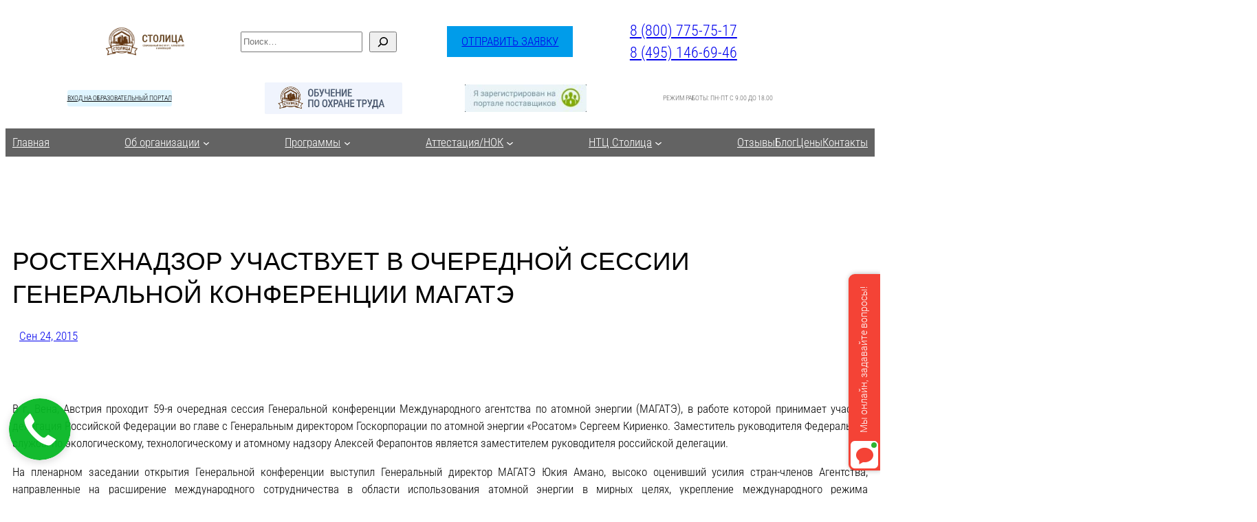

--- FILE ---
content_type: text/html; charset=UTF-8
request_url: https://sciti.ru/novosti/rostexnadzor-uchastvuet-v-ocherednoj-sessii-generalnoj-konferencii-magate/
body_size: 41238
content:
<!DOCTYPE html>
<html lang="ru-RU">
<head>
	<meta charset="UTF-8" />
	<meta name="viewport" content="width=device-width, initial-scale=1" />
<meta name='robots' content='index, follow, max-image-preview:large, max-snippet:-1, max-video-preview:-1' />

	<!-- This site is optimized with the Yoast SEO plugin v26.6 - https://yoast.com/wordpress/plugins/seo/ -->
	<meta name="description" content="В г. Вена, Австрия проходит 59-я очередная сессия Генеральной конференции Международного агентства по атомной энергии (МАГАТЭ), в работе которой принимает" />
	<link rel="canonical" href="https://sciti.ru/novosti/rostexnadzor-uchastvuet-v-ocherednoj-sessii-generalnoj-konferencii-magate/" />
	<meta property="og:locale" content="ru_RU" />
	<meta property="og:type" content="article" />
	<meta property="og:title" content="Ростехнадзор участвует в очередной сессии Генеральной конференции МАГАТЭ - Современный Институт Технологий и Инноваций Столица" />
	<meta property="og:description" content="В г. Вена, Австрия проходит 59-я очередная сессия Генеральной конференции Международного агентства по атомной энергии (МАГАТЭ), в работе которой принимает" />
	<meta property="og:url" content="https://sciti.ru/novosti/rostexnadzor-uchastvuet-v-ocherednoj-sessii-generalnoj-konferencii-magate/" />
	<meta property="og:site_name" content="Современный Институт Технологий и Инноваций Столица" />
	<meta property="article:published_time" content="2015-09-24T17:26:59+00:00" />
	<meta property="article:modified_time" content="2015-09-24T17:28:27+00:00" />
	<meta property="og:image" content="https://sciti.ru/wp-content/uploads/2011/07/logo-stolica.png" />
	<meta property="og:image:width" content="200" />
	<meta property="og:image:height" content="179" />
	<meta property="og:image:type" content="image/png" />
	<meta name="author" content="sciti" />
	<meta name="twitter:label1" content="Написано автором" />
	<meta name="twitter:data1" content="sciti" />
	<!-- / Yoast SEO plugin. -->


<title>Ростехнадзор участвует в очередной сессии Генеральной конференции МАГАТЭ - Современный Институт Технологий и Инноваций Столица</title>
<link rel="alternate" type="application/rss+xml" title="Современный Институт Технологий и Инноваций Столица &raquo; Лента" href="https://sciti.ru/feed/" />
<link rel="alternate" type="application/rss+xml" title="Современный Институт Технологий и Инноваций Столица &raquo; Лента комментариев" href="https://sciti.ru/comments/feed/" />
<link rel="alternate" title="oEmbed (JSON)" type="application/json+oembed" href="https://sciti.ru/wp-json/oembed/1.0/embed?url=https%3A%2F%2Fsciti.ru%2Fnovosti%2Frostexnadzor-uchastvuet-v-ocherednoj-sessii-generalnoj-konferencii-magate%2F" />
<link rel="alternate" title="oEmbed (XML)" type="text/xml+oembed" href="https://sciti.ru/wp-json/oembed/1.0/embed?url=https%3A%2F%2Fsciti.ru%2Fnovosti%2Frostexnadzor-uchastvuet-v-ocherednoj-sessii-generalnoj-konferencii-magate%2F&#038;format=xml" />
<style id='wp-img-auto-sizes-contain-inline-css'>
img:is([sizes=auto i],[sizes^="auto," i]){contain-intrinsic-size:3000px 1500px}
/*# sourceURL=wp-img-auto-sizes-contain-inline-css */
</style>
<link rel='stylesheet' id='genesis-blocks-style-css-css' href='https://sciti.ru/wp-content/plugins/genesis-blocks/dist/style-blocks.build.css?ver=1764963415' media='all' />
<style id='wp-block-image-inline-css'>
.wp-block-image>a,.wp-block-image>figure>a{display:inline-block}.wp-block-image img{box-sizing:border-box;height:auto;max-width:100%;vertical-align:bottom}@media not (prefers-reduced-motion){.wp-block-image img.hide{visibility:hidden}.wp-block-image img.show{animation:show-content-image .4s}}.wp-block-image[style*=border-radius] img,.wp-block-image[style*=border-radius]>a{border-radius:inherit}.wp-block-image.has-custom-border img{box-sizing:border-box}.wp-block-image.aligncenter{text-align:center}.wp-block-image.alignfull>a,.wp-block-image.alignwide>a{width:100%}.wp-block-image.alignfull img,.wp-block-image.alignwide img{height:auto;width:100%}.wp-block-image .aligncenter,.wp-block-image .alignleft,.wp-block-image .alignright,.wp-block-image.aligncenter,.wp-block-image.alignleft,.wp-block-image.alignright{display:table}.wp-block-image .aligncenter>figcaption,.wp-block-image .alignleft>figcaption,.wp-block-image .alignright>figcaption,.wp-block-image.aligncenter>figcaption,.wp-block-image.alignleft>figcaption,.wp-block-image.alignright>figcaption{caption-side:bottom;display:table-caption}.wp-block-image .alignleft{float:left;margin:.5em 1em .5em 0}.wp-block-image .alignright{float:right;margin:.5em 0 .5em 1em}.wp-block-image .aligncenter{margin-left:auto;margin-right:auto}.wp-block-image :where(figcaption){margin-bottom:1em;margin-top:.5em}.wp-block-image.is-style-circle-mask img{border-radius:9999px}@supports ((-webkit-mask-image:none) or (mask-image:none)) or (-webkit-mask-image:none){.wp-block-image.is-style-circle-mask img{border-radius:0;-webkit-mask-image:url('data:image/svg+xml;utf8,<svg viewBox="0 0 100 100" xmlns="http://www.w3.org/2000/svg"><circle cx="50" cy="50" r="50"/></svg>');mask-image:url('data:image/svg+xml;utf8,<svg viewBox="0 0 100 100" xmlns="http://www.w3.org/2000/svg"><circle cx="50" cy="50" r="50"/></svg>');mask-mode:alpha;-webkit-mask-position:center;mask-position:center;-webkit-mask-repeat:no-repeat;mask-repeat:no-repeat;-webkit-mask-size:contain;mask-size:contain}}:root :where(.wp-block-image.is-style-rounded img,.wp-block-image .is-style-rounded img){border-radius:9999px}.wp-block-image figure{margin:0}.wp-lightbox-container{display:flex;flex-direction:column;position:relative}.wp-lightbox-container img{cursor:zoom-in}.wp-lightbox-container img:hover+button{opacity:1}.wp-lightbox-container button{align-items:center;backdrop-filter:blur(16px) saturate(180%);background-color:#5a5a5a40;border:none;border-radius:4px;cursor:zoom-in;display:flex;height:20px;justify-content:center;opacity:0;padding:0;position:absolute;right:16px;text-align:center;top:16px;width:20px;z-index:100}@media not (prefers-reduced-motion){.wp-lightbox-container button{transition:opacity .2s ease}}.wp-lightbox-container button:focus-visible{outline:3px auto #5a5a5a40;outline:3px auto -webkit-focus-ring-color;outline-offset:3px}.wp-lightbox-container button:hover{cursor:pointer;opacity:1}.wp-lightbox-container button:focus{opacity:1}.wp-lightbox-container button:focus,.wp-lightbox-container button:hover,.wp-lightbox-container button:not(:hover):not(:active):not(.has-background){background-color:#5a5a5a40;border:none}.wp-lightbox-overlay{box-sizing:border-box;cursor:zoom-out;height:100vh;left:0;overflow:hidden;position:fixed;top:0;visibility:hidden;width:100%;z-index:100000}.wp-lightbox-overlay .close-button{align-items:center;cursor:pointer;display:flex;justify-content:center;min-height:40px;min-width:40px;padding:0;position:absolute;right:calc(env(safe-area-inset-right) + 16px);top:calc(env(safe-area-inset-top) + 16px);z-index:5000000}.wp-lightbox-overlay .close-button:focus,.wp-lightbox-overlay .close-button:hover,.wp-lightbox-overlay .close-button:not(:hover):not(:active):not(.has-background){background:none;border:none}.wp-lightbox-overlay .lightbox-image-container{height:var(--wp--lightbox-container-height);left:50%;overflow:hidden;position:absolute;top:50%;transform:translate(-50%,-50%);transform-origin:top left;width:var(--wp--lightbox-container-width);z-index:9999999999}.wp-lightbox-overlay .wp-block-image{align-items:center;box-sizing:border-box;display:flex;height:100%;justify-content:center;margin:0;position:relative;transform-origin:0 0;width:100%;z-index:3000000}.wp-lightbox-overlay .wp-block-image img{height:var(--wp--lightbox-image-height);min-height:var(--wp--lightbox-image-height);min-width:var(--wp--lightbox-image-width);width:var(--wp--lightbox-image-width)}.wp-lightbox-overlay .wp-block-image figcaption{display:none}.wp-lightbox-overlay button{background:none;border:none}.wp-lightbox-overlay .scrim{background-color:#fff;height:100%;opacity:.9;position:absolute;width:100%;z-index:2000000}.wp-lightbox-overlay.active{visibility:visible}@media not (prefers-reduced-motion){.wp-lightbox-overlay.active{animation:turn-on-visibility .25s both}.wp-lightbox-overlay.active img{animation:turn-on-visibility .35s both}.wp-lightbox-overlay.show-closing-animation:not(.active){animation:turn-off-visibility .35s both}.wp-lightbox-overlay.show-closing-animation:not(.active) img{animation:turn-off-visibility .25s both}.wp-lightbox-overlay.zoom.active{animation:none;opacity:1;visibility:visible}.wp-lightbox-overlay.zoom.active .lightbox-image-container{animation:lightbox-zoom-in .4s}.wp-lightbox-overlay.zoom.active .lightbox-image-container img{animation:none}.wp-lightbox-overlay.zoom.active .scrim{animation:turn-on-visibility .4s forwards}.wp-lightbox-overlay.zoom.show-closing-animation:not(.active){animation:none}.wp-lightbox-overlay.zoom.show-closing-animation:not(.active) .lightbox-image-container{animation:lightbox-zoom-out .4s}.wp-lightbox-overlay.zoom.show-closing-animation:not(.active) .lightbox-image-container img{animation:none}.wp-lightbox-overlay.zoom.show-closing-animation:not(.active) .scrim{animation:turn-off-visibility .4s forwards}}@keyframes show-content-image{0%{visibility:hidden}99%{visibility:hidden}to{visibility:visible}}@keyframes turn-on-visibility{0%{opacity:0}to{opacity:1}}@keyframes turn-off-visibility{0%{opacity:1;visibility:visible}99%{opacity:0;visibility:visible}to{opacity:0;visibility:hidden}}@keyframes lightbox-zoom-in{0%{transform:translate(calc((-100vw + var(--wp--lightbox-scrollbar-width))/2 + var(--wp--lightbox-initial-left-position)),calc(-50vh + var(--wp--lightbox-initial-top-position))) scale(var(--wp--lightbox-scale))}to{transform:translate(-50%,-50%) scale(1)}}@keyframes lightbox-zoom-out{0%{transform:translate(-50%,-50%) scale(1);visibility:visible}99%{visibility:visible}to{transform:translate(calc((-100vw + var(--wp--lightbox-scrollbar-width))/2 + var(--wp--lightbox-initial-left-position)),calc(-50vh + var(--wp--lightbox-initial-top-position))) scale(var(--wp--lightbox-scale));visibility:hidden}}
/*# sourceURL=https://sciti.ru/wp-includes/blocks/image/style.min.css */
</style>
<style id='wp-block-search-inline-css'>
.wp-block-search__button{margin-left:10px;word-break:normal}.wp-block-search__button.has-icon{line-height:0}.wp-block-search__button svg{height:1.25em;min-height:24px;min-width:24px;width:1.25em;fill:currentColor;vertical-align:text-bottom}:where(.wp-block-search__button){border:1px solid #ccc;padding:6px 10px}.wp-block-search__inside-wrapper{display:flex;flex:auto;flex-wrap:nowrap;max-width:100%}.wp-block-search__label{width:100%}.wp-block-search.wp-block-search__button-only .wp-block-search__button{box-sizing:border-box;display:flex;flex-shrink:0;justify-content:center;margin-left:0;max-width:100%}.wp-block-search.wp-block-search__button-only .wp-block-search__inside-wrapper{min-width:0!important;transition-property:width}.wp-block-search.wp-block-search__button-only .wp-block-search__input{flex-basis:100%;transition-duration:.3s}.wp-block-search.wp-block-search__button-only.wp-block-search__searchfield-hidden,.wp-block-search.wp-block-search__button-only.wp-block-search__searchfield-hidden .wp-block-search__inside-wrapper{overflow:hidden}.wp-block-search.wp-block-search__button-only.wp-block-search__searchfield-hidden .wp-block-search__input{border-left-width:0!important;border-right-width:0!important;flex-basis:0;flex-grow:0;margin:0;min-width:0!important;padding-left:0!important;padding-right:0!important;width:0!important}:where(.wp-block-search__input){appearance:none;border:1px solid #949494;flex-grow:1;font-family:inherit;font-size:inherit;font-style:inherit;font-weight:inherit;letter-spacing:inherit;line-height:inherit;margin-left:0;margin-right:0;min-width:3rem;padding:8px;text-decoration:unset!important;text-transform:inherit}:where(.wp-block-search__button-inside .wp-block-search__inside-wrapper){background-color:#fff;border:1px solid #949494;box-sizing:border-box;padding:4px}:where(.wp-block-search__button-inside .wp-block-search__inside-wrapper) .wp-block-search__input{border:none;border-radius:0;padding:0 4px}:where(.wp-block-search__button-inside .wp-block-search__inside-wrapper) .wp-block-search__input:focus{outline:none}:where(.wp-block-search__button-inside .wp-block-search__inside-wrapper) :where(.wp-block-search__button){padding:4px 8px}.wp-block-search.aligncenter .wp-block-search__inside-wrapper{margin:auto}.wp-block[data-align=right] .wp-block-search.wp-block-search__button-only .wp-block-search__inside-wrapper{float:right}
/*# sourceURL=https://sciti.ru/wp-includes/blocks/search/style.min.css */
</style>
<style id='wp-block-button-inline-css'>
.wp-block-button__link{align-content:center;box-sizing:border-box;cursor:pointer;display:inline-block;height:100%;text-align:center;word-break:break-word}.wp-block-button__link.aligncenter{text-align:center}.wp-block-button__link.alignright{text-align:right}:where(.wp-block-button__link){border-radius:9999px;box-shadow:none;padding:calc(.667em + 2px) calc(1.333em + 2px);text-decoration:none}.wp-block-button[style*=text-decoration] .wp-block-button__link{text-decoration:inherit}.wp-block-buttons>.wp-block-button.has-custom-width{max-width:none}.wp-block-buttons>.wp-block-button.has-custom-width .wp-block-button__link{width:100%}.wp-block-buttons>.wp-block-button.has-custom-font-size .wp-block-button__link{font-size:inherit}.wp-block-buttons>.wp-block-button.wp-block-button__width-25{width:calc(25% - var(--wp--style--block-gap, .5em)*.75)}.wp-block-buttons>.wp-block-button.wp-block-button__width-50{width:calc(50% - var(--wp--style--block-gap, .5em)*.5)}.wp-block-buttons>.wp-block-button.wp-block-button__width-75{width:calc(75% - var(--wp--style--block-gap, .5em)*.25)}.wp-block-buttons>.wp-block-button.wp-block-button__width-100{flex-basis:100%;width:100%}.wp-block-buttons.is-vertical>.wp-block-button.wp-block-button__width-25{width:25%}.wp-block-buttons.is-vertical>.wp-block-button.wp-block-button__width-50{width:50%}.wp-block-buttons.is-vertical>.wp-block-button.wp-block-button__width-75{width:75%}.wp-block-button.is-style-squared,.wp-block-button__link.wp-block-button.is-style-squared{border-radius:0}.wp-block-button.no-border-radius,.wp-block-button__link.no-border-radius{border-radius:0!important}:root :where(.wp-block-button .wp-block-button__link.is-style-outline),:root :where(.wp-block-button.is-style-outline>.wp-block-button__link){border:2px solid;padding:.667em 1.333em}:root :where(.wp-block-button .wp-block-button__link.is-style-outline:not(.has-text-color)),:root :where(.wp-block-button.is-style-outline>.wp-block-button__link:not(.has-text-color)){color:currentColor}:root :where(.wp-block-button .wp-block-button__link.is-style-outline:not(.has-background)),:root :where(.wp-block-button.is-style-outline>.wp-block-button__link:not(.has-background)){background-color:initial;background-image:none}
/*# sourceURL=https://sciti.ru/wp-includes/blocks/button/style.min.css */
</style>
<style id='twentytwentyfour-button-style-outline-inline-css'>
.wp-block-button.is-style-outline
	> .wp-block-button__link:not(.has-text-color, .has-background):hover {
	background-color: var(--wp--preset--color--contrast-2, var(--wp--preset--color--contrast, transparent));
	color: var(--wp--preset--color--base);
	border-color: var(--wp--preset--color--contrast-2, var(--wp--preset--color--contrast, currentColor));
}

/*# sourceURL=https://sciti.ru/wp-content/themes/twentytwentyfour/assets/css/button-outline.css */
</style>
<style id='wp-block-buttons-inline-css'>
.wp-block-buttons{box-sizing:border-box}.wp-block-buttons.is-vertical{flex-direction:column}.wp-block-buttons.is-vertical>.wp-block-button:last-child{margin-bottom:0}.wp-block-buttons>.wp-block-button{display:inline-block;margin:0}.wp-block-buttons.is-content-justification-left{justify-content:flex-start}.wp-block-buttons.is-content-justification-left.is-vertical{align-items:flex-start}.wp-block-buttons.is-content-justification-center{justify-content:center}.wp-block-buttons.is-content-justification-center.is-vertical{align-items:center}.wp-block-buttons.is-content-justification-right{justify-content:flex-end}.wp-block-buttons.is-content-justification-right.is-vertical{align-items:flex-end}.wp-block-buttons.is-content-justification-space-between{justify-content:space-between}.wp-block-buttons.aligncenter{text-align:center}.wp-block-buttons:not(.is-content-justification-space-between,.is-content-justification-right,.is-content-justification-left,.is-content-justification-center) .wp-block-button.aligncenter{margin-left:auto;margin-right:auto;width:100%}.wp-block-buttons[style*=text-decoration] .wp-block-button,.wp-block-buttons[style*=text-decoration] .wp-block-button__link{text-decoration:inherit}.wp-block-buttons.has-custom-font-size .wp-block-button__link{font-size:inherit}.wp-block-buttons .wp-block-button__link{width:100%}.wp-block-button.aligncenter{text-align:center}
/*# sourceURL=https://sciti.ru/wp-includes/blocks/buttons/style.min.css */
</style>
<style id='wp-block-paragraph-inline-css'>
.is-small-text{font-size:.875em}.is-regular-text{font-size:1em}.is-large-text{font-size:2.25em}.is-larger-text{font-size:3em}.has-drop-cap:not(:focus):first-letter{float:left;font-size:8.4em;font-style:normal;font-weight:100;line-height:.68;margin:.05em .1em 0 0;text-transform:uppercase}body.rtl .has-drop-cap:not(:focus):first-letter{float:none;margin-left:.1em}p.has-drop-cap.has-background{overflow:hidden}:root :where(p.has-background){padding:1.25em 2.375em}:where(p.has-text-color:not(.has-link-color)) a{color:inherit}p.has-text-align-left[style*="writing-mode:vertical-lr"],p.has-text-align-right[style*="writing-mode:vertical-rl"]{rotate:180deg}
/*# sourceURL=https://sciti.ru/wp-includes/blocks/paragraph/style.min.css */
</style>
<style id='wp-block-columns-inline-css'>
.wp-block-columns{box-sizing:border-box;display:flex;flex-wrap:wrap!important}@media (min-width:782px){.wp-block-columns{flex-wrap:nowrap!important}}.wp-block-columns{align-items:normal!important}.wp-block-columns.are-vertically-aligned-top{align-items:flex-start}.wp-block-columns.are-vertically-aligned-center{align-items:center}.wp-block-columns.are-vertically-aligned-bottom{align-items:flex-end}@media (max-width:781px){.wp-block-columns:not(.is-not-stacked-on-mobile)>.wp-block-column{flex-basis:100%!important}}@media (min-width:782px){.wp-block-columns:not(.is-not-stacked-on-mobile)>.wp-block-column{flex-basis:0;flex-grow:1}.wp-block-columns:not(.is-not-stacked-on-mobile)>.wp-block-column[style*=flex-basis]{flex-grow:0}}.wp-block-columns.is-not-stacked-on-mobile{flex-wrap:nowrap!important}.wp-block-columns.is-not-stacked-on-mobile>.wp-block-column{flex-basis:0;flex-grow:1}.wp-block-columns.is-not-stacked-on-mobile>.wp-block-column[style*=flex-basis]{flex-grow:0}:where(.wp-block-columns){margin-bottom:1.75em}:where(.wp-block-columns.has-background){padding:1.25em 2.375em}.wp-block-column{flex-grow:1;min-width:0;overflow-wrap:break-word;word-break:break-word}.wp-block-column.is-vertically-aligned-top{align-self:flex-start}.wp-block-column.is-vertically-aligned-center{align-self:center}.wp-block-column.is-vertically-aligned-bottom{align-self:flex-end}.wp-block-column.is-vertically-aligned-stretch{align-self:stretch}.wp-block-column.is-vertically-aligned-bottom,.wp-block-column.is-vertically-aligned-center,.wp-block-column.is-vertically-aligned-top{width:100%}
/*# sourceURL=https://sciti.ru/wp-includes/blocks/columns/style.min.css */
</style>
<style id='wp-block-group-inline-css'>
.wp-block-group{box-sizing:border-box}:where(.wp-block-group.wp-block-group-is-layout-constrained){position:relative}
/*# sourceURL=https://sciti.ru/wp-includes/blocks/group/style.min.css */
</style>
<style id='wp-block-navigation-link-inline-css'>
.wp-block-navigation .wp-block-navigation-item__label{overflow-wrap:break-word}.wp-block-navigation .wp-block-navigation-item__description{display:none}.link-ui-tools{outline:1px solid #f0f0f0;padding:8px}.link-ui-block-inserter{padding-top:8px}.link-ui-block-inserter__back{margin-left:8px;text-transform:uppercase}

				.is-style-arrow-link .wp-block-navigation-item__label:after {
					content: "\2197";
					padding-inline-start: 0.25rem;
					vertical-align: middle;
					text-decoration: none;
					display: inline-block;
				}
/*# sourceURL=wp-block-navigation-link-inline-css */
</style>
<style id='wp-block-navigation-inline-css'>
.wp-block-navigation{position:relative}.wp-block-navigation ul{margin-bottom:0;margin-left:0;margin-top:0;padding-left:0}.wp-block-navigation ul,.wp-block-navigation ul li{list-style:none;padding:0}.wp-block-navigation .wp-block-navigation-item{align-items:center;background-color:inherit;display:flex;position:relative}.wp-block-navigation .wp-block-navigation-item .wp-block-navigation__submenu-container:empty{display:none}.wp-block-navigation .wp-block-navigation-item__content{display:block;z-index:1}.wp-block-navigation .wp-block-navigation-item__content.wp-block-navigation-item__content{color:inherit}.wp-block-navigation.has-text-decoration-underline .wp-block-navigation-item__content,.wp-block-navigation.has-text-decoration-underline .wp-block-navigation-item__content:active,.wp-block-navigation.has-text-decoration-underline .wp-block-navigation-item__content:focus{text-decoration:underline}.wp-block-navigation.has-text-decoration-line-through .wp-block-navigation-item__content,.wp-block-navigation.has-text-decoration-line-through .wp-block-navigation-item__content:active,.wp-block-navigation.has-text-decoration-line-through .wp-block-navigation-item__content:focus{text-decoration:line-through}.wp-block-navigation :where(a),.wp-block-navigation :where(a:active),.wp-block-navigation :where(a:focus){text-decoration:none}.wp-block-navigation .wp-block-navigation__submenu-icon{align-self:center;background-color:inherit;border:none;color:currentColor;display:inline-block;font-size:inherit;height:.6em;line-height:0;margin-left:.25em;padding:0;width:.6em}.wp-block-navigation .wp-block-navigation__submenu-icon svg{display:inline-block;stroke:currentColor;height:inherit;margin-top:.075em;width:inherit}.wp-block-navigation{--navigation-layout-justification-setting:flex-start;--navigation-layout-direction:row;--navigation-layout-wrap:wrap;--navigation-layout-justify:flex-start;--navigation-layout-align:center}.wp-block-navigation.is-vertical{--navigation-layout-direction:column;--navigation-layout-justify:initial;--navigation-layout-align:flex-start}.wp-block-navigation.no-wrap{--navigation-layout-wrap:nowrap}.wp-block-navigation.items-justified-center{--navigation-layout-justification-setting:center;--navigation-layout-justify:center}.wp-block-navigation.items-justified-center.is-vertical{--navigation-layout-align:center}.wp-block-navigation.items-justified-right{--navigation-layout-justification-setting:flex-end;--navigation-layout-justify:flex-end}.wp-block-navigation.items-justified-right.is-vertical{--navigation-layout-align:flex-end}.wp-block-navigation.items-justified-space-between{--navigation-layout-justification-setting:space-between;--navigation-layout-justify:space-between}.wp-block-navigation .has-child .wp-block-navigation__submenu-container{align-items:normal;background-color:inherit;color:inherit;display:flex;flex-direction:column;opacity:0;position:absolute;z-index:2}@media not (prefers-reduced-motion){.wp-block-navigation .has-child .wp-block-navigation__submenu-container{transition:opacity .1s linear}}.wp-block-navigation .has-child .wp-block-navigation__submenu-container{height:0;overflow:hidden;visibility:hidden;width:0}.wp-block-navigation .has-child .wp-block-navigation__submenu-container>.wp-block-navigation-item>.wp-block-navigation-item__content{display:flex;flex-grow:1;padding:.5em 1em}.wp-block-navigation .has-child .wp-block-navigation__submenu-container>.wp-block-navigation-item>.wp-block-navigation-item__content .wp-block-navigation__submenu-icon{margin-left:auto;margin-right:0}.wp-block-navigation .has-child .wp-block-navigation__submenu-container .wp-block-navigation-item__content{margin:0}.wp-block-navigation .has-child .wp-block-navigation__submenu-container{left:-1px;top:100%}@media (min-width:782px){.wp-block-navigation .has-child .wp-block-navigation__submenu-container .wp-block-navigation__submenu-container{left:100%;top:-1px}.wp-block-navigation .has-child .wp-block-navigation__submenu-container .wp-block-navigation__submenu-container:before{background:#0000;content:"";display:block;height:100%;position:absolute;right:100%;width:.5em}.wp-block-navigation .has-child .wp-block-navigation__submenu-container .wp-block-navigation__submenu-icon{margin-right:.25em}.wp-block-navigation .has-child .wp-block-navigation__submenu-container .wp-block-navigation__submenu-icon svg{transform:rotate(-90deg)}}.wp-block-navigation .has-child .wp-block-navigation-submenu__toggle[aria-expanded=true]~.wp-block-navigation__submenu-container,.wp-block-navigation .has-child:not(.open-on-click):hover>.wp-block-navigation__submenu-container,.wp-block-navigation .has-child:not(.open-on-click):not(.open-on-hover-click):focus-within>.wp-block-navigation__submenu-container{height:auto;min-width:200px;opacity:1;overflow:visible;visibility:visible;width:auto}.wp-block-navigation.has-background .has-child .wp-block-navigation__submenu-container{left:0;top:100%}@media (min-width:782px){.wp-block-navigation.has-background .has-child .wp-block-navigation__submenu-container .wp-block-navigation__submenu-container{left:100%;top:0}}.wp-block-navigation-submenu{display:flex;position:relative}.wp-block-navigation-submenu .wp-block-navigation__submenu-icon svg{stroke:currentColor}button.wp-block-navigation-item__content{background-color:initial;border:none;color:currentColor;font-family:inherit;font-size:inherit;font-style:inherit;font-weight:inherit;letter-spacing:inherit;line-height:inherit;text-align:left;text-transform:inherit}.wp-block-navigation-submenu__toggle{cursor:pointer}.wp-block-navigation-submenu__toggle[aria-expanded=true]+.wp-block-navigation__submenu-icon>svg,.wp-block-navigation-submenu__toggle[aria-expanded=true]>svg{transform:rotate(180deg)}.wp-block-navigation-item.open-on-click .wp-block-navigation-submenu__toggle{padding-left:0;padding-right:.85em}.wp-block-navigation-item.open-on-click .wp-block-navigation-submenu__toggle+.wp-block-navigation__submenu-icon{margin-left:-.6em;pointer-events:none}.wp-block-navigation-item.open-on-click button.wp-block-navigation-item__content:not(.wp-block-navigation-submenu__toggle){padding:0}.wp-block-navigation .wp-block-page-list,.wp-block-navigation__container,.wp-block-navigation__responsive-close,.wp-block-navigation__responsive-container,.wp-block-navigation__responsive-container-content,.wp-block-navigation__responsive-dialog{gap:inherit}:where(.wp-block-navigation.has-background .wp-block-navigation-item a:not(.wp-element-button)),:where(.wp-block-navigation.has-background .wp-block-navigation-submenu a:not(.wp-element-button)){padding:.5em 1em}:where(.wp-block-navigation .wp-block-navigation__submenu-container .wp-block-navigation-item a:not(.wp-element-button)),:where(.wp-block-navigation .wp-block-navigation__submenu-container .wp-block-navigation-submenu a:not(.wp-element-button)),:where(.wp-block-navigation .wp-block-navigation__submenu-container .wp-block-navigation-submenu button.wp-block-navigation-item__content),:where(.wp-block-navigation .wp-block-navigation__submenu-container .wp-block-pages-list__item button.wp-block-navigation-item__content){padding:.5em 1em}.wp-block-navigation.items-justified-right .wp-block-navigation__container .has-child .wp-block-navigation__submenu-container,.wp-block-navigation.items-justified-right .wp-block-page-list>.has-child .wp-block-navigation__submenu-container,.wp-block-navigation.items-justified-space-between .wp-block-page-list>.has-child:last-child .wp-block-navigation__submenu-container,.wp-block-navigation.items-justified-space-between>.wp-block-navigation__container>.has-child:last-child .wp-block-navigation__submenu-container{left:auto;right:0}.wp-block-navigation.items-justified-right .wp-block-navigation__container .has-child .wp-block-navigation__submenu-container .wp-block-navigation__submenu-container,.wp-block-navigation.items-justified-right .wp-block-page-list>.has-child .wp-block-navigation__submenu-container .wp-block-navigation__submenu-container,.wp-block-navigation.items-justified-space-between .wp-block-page-list>.has-child:last-child .wp-block-navigation__submenu-container .wp-block-navigation__submenu-container,.wp-block-navigation.items-justified-space-between>.wp-block-navigation__container>.has-child:last-child .wp-block-navigation__submenu-container .wp-block-navigation__submenu-container{left:-1px;right:-1px}@media (min-width:782px){.wp-block-navigation.items-justified-right .wp-block-navigation__container .has-child .wp-block-navigation__submenu-container .wp-block-navigation__submenu-container,.wp-block-navigation.items-justified-right .wp-block-page-list>.has-child .wp-block-navigation__submenu-container .wp-block-navigation__submenu-container,.wp-block-navigation.items-justified-space-between .wp-block-page-list>.has-child:last-child .wp-block-navigation__submenu-container .wp-block-navigation__submenu-container,.wp-block-navigation.items-justified-space-between>.wp-block-navigation__container>.has-child:last-child .wp-block-navigation__submenu-container .wp-block-navigation__submenu-container{left:auto;right:100%}}.wp-block-navigation:not(.has-background) .wp-block-navigation__submenu-container{background-color:#fff;border:1px solid #00000026}.wp-block-navigation.has-background .wp-block-navigation__submenu-container{background-color:inherit}.wp-block-navigation:not(.has-text-color) .wp-block-navigation__submenu-container{color:#000}.wp-block-navigation__container{align-items:var(--navigation-layout-align,initial);display:flex;flex-direction:var(--navigation-layout-direction,initial);flex-wrap:var(--navigation-layout-wrap,wrap);justify-content:var(--navigation-layout-justify,initial);list-style:none;margin:0;padding-left:0}.wp-block-navigation__container .is-responsive{display:none}.wp-block-navigation__container:only-child,.wp-block-page-list:only-child{flex-grow:1}@keyframes overlay-menu__fade-in-animation{0%{opacity:0;transform:translateY(.5em)}to{opacity:1;transform:translateY(0)}}.wp-block-navigation__responsive-container{bottom:0;display:none;left:0;position:fixed;right:0;top:0}.wp-block-navigation__responsive-container :where(.wp-block-navigation-item a){color:inherit}.wp-block-navigation__responsive-container .wp-block-navigation__responsive-container-content{align-items:var(--navigation-layout-align,initial);display:flex;flex-direction:var(--navigation-layout-direction,initial);flex-wrap:var(--navigation-layout-wrap,wrap);justify-content:var(--navigation-layout-justify,initial)}.wp-block-navigation__responsive-container:not(.is-menu-open.is-menu-open){background-color:inherit!important;color:inherit!important}.wp-block-navigation__responsive-container.is-menu-open{background-color:inherit;display:flex;flex-direction:column}@media not (prefers-reduced-motion){.wp-block-navigation__responsive-container.is-menu-open{animation:overlay-menu__fade-in-animation .1s ease-out;animation-fill-mode:forwards}}.wp-block-navigation__responsive-container.is-menu-open{overflow:auto;padding:clamp(1rem,var(--wp--style--root--padding-top),20rem) clamp(1rem,var(--wp--style--root--padding-right),20rem) clamp(1rem,var(--wp--style--root--padding-bottom),20rem) clamp(1rem,var(--wp--style--root--padding-left),20rem);z-index:100000}.wp-block-navigation__responsive-container.is-menu-open .wp-block-navigation__responsive-container-content{align-items:var(--navigation-layout-justification-setting,inherit);display:flex;flex-direction:column;flex-wrap:nowrap;overflow:visible;padding-top:calc(2rem + 24px)}.wp-block-navigation__responsive-container.is-menu-open .wp-block-navigation__responsive-container-content,.wp-block-navigation__responsive-container.is-menu-open .wp-block-navigation__responsive-container-content .wp-block-navigation__container,.wp-block-navigation__responsive-container.is-menu-open .wp-block-navigation__responsive-container-content .wp-block-page-list{justify-content:flex-start}.wp-block-navigation__responsive-container.is-menu-open .wp-block-navigation__responsive-container-content .wp-block-navigation__submenu-icon{display:none}.wp-block-navigation__responsive-container.is-menu-open .wp-block-navigation__responsive-container-content .has-child .wp-block-navigation__submenu-container{border:none;height:auto;min-width:200px;opacity:1;overflow:initial;padding-left:2rem;padding-right:2rem;position:static;visibility:visible;width:auto}.wp-block-navigation__responsive-container.is-menu-open .wp-block-navigation__responsive-container-content .wp-block-navigation__container,.wp-block-navigation__responsive-container.is-menu-open .wp-block-navigation__responsive-container-content .wp-block-navigation__submenu-container{gap:inherit}.wp-block-navigation__responsive-container.is-menu-open .wp-block-navigation__responsive-container-content .wp-block-navigation__submenu-container{padding-top:var(--wp--style--block-gap,2em)}.wp-block-navigation__responsive-container.is-menu-open .wp-block-navigation__responsive-container-content .wp-block-navigation-item__content{padding:0}.wp-block-navigation__responsive-container.is-menu-open .wp-block-navigation__responsive-container-content .wp-block-navigation-item,.wp-block-navigation__responsive-container.is-menu-open .wp-block-navigation__responsive-container-content .wp-block-navigation__container,.wp-block-navigation__responsive-container.is-menu-open .wp-block-navigation__responsive-container-content .wp-block-page-list{align-items:var(--navigation-layout-justification-setting,initial);display:flex;flex-direction:column}.wp-block-navigation__responsive-container.is-menu-open .wp-block-navigation-item,.wp-block-navigation__responsive-container.is-menu-open .wp-block-navigation-item .wp-block-navigation__submenu-container,.wp-block-navigation__responsive-container.is-menu-open .wp-block-navigation__container,.wp-block-navigation__responsive-container.is-menu-open .wp-block-page-list{background:#0000!important;color:inherit!important}.wp-block-navigation__responsive-container.is-menu-open .wp-block-navigation__submenu-container.wp-block-navigation__submenu-container.wp-block-navigation__submenu-container.wp-block-navigation__submenu-container{left:auto;right:auto}@media (min-width:600px){.wp-block-navigation__responsive-container:not(.hidden-by-default):not(.is-menu-open){background-color:inherit;display:block;position:relative;width:100%;z-index:auto}.wp-block-navigation__responsive-container:not(.hidden-by-default):not(.is-menu-open) .wp-block-navigation__responsive-container-close{display:none}.wp-block-navigation__responsive-container.is-menu-open .wp-block-navigation__submenu-container.wp-block-navigation__submenu-container.wp-block-navigation__submenu-container.wp-block-navigation__submenu-container{left:0}}.wp-block-navigation:not(.has-background) .wp-block-navigation__responsive-container.is-menu-open{background-color:#fff}.wp-block-navigation:not(.has-text-color) .wp-block-navigation__responsive-container.is-menu-open{color:#000}.wp-block-navigation__toggle_button_label{font-size:1rem;font-weight:700}.wp-block-navigation__responsive-container-close,.wp-block-navigation__responsive-container-open{background:#0000;border:none;color:currentColor;cursor:pointer;margin:0;padding:0;text-transform:inherit;vertical-align:middle}.wp-block-navigation__responsive-container-close svg,.wp-block-navigation__responsive-container-open svg{fill:currentColor;display:block;height:24px;pointer-events:none;width:24px}.wp-block-navigation__responsive-container-open{display:flex}.wp-block-navigation__responsive-container-open.wp-block-navigation__responsive-container-open.wp-block-navigation__responsive-container-open{font-family:inherit;font-size:inherit;font-weight:inherit}@media (min-width:600px){.wp-block-navigation__responsive-container-open:not(.always-shown){display:none}}.wp-block-navigation__responsive-container-close{position:absolute;right:0;top:0;z-index:2}.wp-block-navigation__responsive-container-close.wp-block-navigation__responsive-container-close.wp-block-navigation__responsive-container-close{font-family:inherit;font-size:inherit;font-weight:inherit}.wp-block-navigation__responsive-close{width:100%}.has-modal-open .wp-block-navigation__responsive-close{margin-left:auto;margin-right:auto;max-width:var(--wp--style--global--wide-size,100%)}.wp-block-navigation__responsive-close:focus{outline:none}.is-menu-open .wp-block-navigation__responsive-close,.is-menu-open .wp-block-navigation__responsive-container-content,.is-menu-open .wp-block-navigation__responsive-dialog{box-sizing:border-box}.wp-block-navigation__responsive-dialog{position:relative}.has-modal-open .admin-bar .is-menu-open .wp-block-navigation__responsive-dialog{margin-top:46px}@media (min-width:782px){.has-modal-open .admin-bar .is-menu-open .wp-block-navigation__responsive-dialog{margin-top:32px}}html.has-modal-open{overflow:hidden}
/*# sourceURL=https://sciti.ru/wp-includes/blocks/navigation/style.min.css */
</style>
<style id='wp-block-post-title-inline-css'>
.wp-block-post-title{box-sizing:border-box;word-break:break-word}.wp-block-post-title :where(a){display:inline-block;font-family:inherit;font-size:inherit;font-style:inherit;font-weight:inherit;letter-spacing:inherit;line-height:inherit;text-decoration:inherit}
/*# sourceURL=https://sciti.ru/wp-includes/blocks/post-title/style.min.css */
</style>
<style id='wp-block-post-date-inline-css'>
.wp-block-post-date{box-sizing:border-box}
/*# sourceURL=https://sciti.ru/wp-includes/blocks/post-date/style.min.css */
</style>
<style id='wp-block-post-content-inline-css'>
.wp-block-post-content{display:flow-root}
/*# sourceURL=https://sciti.ru/wp-includes/blocks/post-content/style.min.css */
</style>
<style id='wp-block-spacer-inline-css'>
.wp-block-spacer{clear:both}
/*# sourceURL=https://sciti.ru/wp-includes/blocks/spacer/style.min.css */
</style>
<style id='wp-block-separator-inline-css'>
@charset "UTF-8";.wp-block-separator{border:none;border-top:2px solid}:root :where(.wp-block-separator.is-style-dots){height:auto;line-height:1;text-align:center}:root :where(.wp-block-separator.is-style-dots):before{color:currentColor;content:"···";font-family:serif;font-size:1.5em;letter-spacing:2em;padding-left:2em}.wp-block-separator.is-style-dots{background:none!important;border:none!important}
/*# sourceURL=https://sciti.ru/wp-includes/blocks/separator/style.min.css */
</style>
<style id='wp-block-post-navigation-link-inline-css'>
.wp-block-post-navigation-link .wp-block-post-navigation-link__arrow-previous{display:inline-block;margin-right:1ch}.wp-block-post-navigation-link .wp-block-post-navigation-link__arrow-previous:not(.is-arrow-chevron){transform:scaleX(1)}.wp-block-post-navigation-link .wp-block-post-navigation-link__arrow-next{display:inline-block;margin-left:1ch}.wp-block-post-navigation-link .wp-block-post-navigation-link__arrow-next:not(.is-arrow-chevron){transform:scaleX(1)}.wp-block-post-navigation-link.has-text-align-left[style*="writing-mode: vertical-lr"],.wp-block-post-navigation-link.has-text-align-right[style*="writing-mode: vertical-rl"]{rotate:180deg}
/*# sourceURL=https://sciti.ru/wp-includes/blocks/post-navigation-link/style.min.css */
</style>
<style id='wp-block-heading-inline-css'>
h1:where(.wp-block-heading).has-background,h2:where(.wp-block-heading).has-background,h3:where(.wp-block-heading).has-background,h4:where(.wp-block-heading).has-background,h5:where(.wp-block-heading).has-background,h6:where(.wp-block-heading).has-background{padding:1.25em 2.375em}h1.has-text-align-left[style*=writing-mode]:where([style*=vertical-lr]),h1.has-text-align-right[style*=writing-mode]:where([style*=vertical-rl]),h2.has-text-align-left[style*=writing-mode]:where([style*=vertical-lr]),h2.has-text-align-right[style*=writing-mode]:where([style*=vertical-rl]),h3.has-text-align-left[style*=writing-mode]:where([style*=vertical-lr]),h3.has-text-align-right[style*=writing-mode]:where([style*=vertical-rl]),h4.has-text-align-left[style*=writing-mode]:where([style*=vertical-lr]),h4.has-text-align-right[style*=writing-mode]:where([style*=vertical-rl]),h5.has-text-align-left[style*=writing-mode]:where([style*=vertical-lr]),h5.has-text-align-right[style*=writing-mode]:where([style*=vertical-rl]),h6.has-text-align-left[style*=writing-mode]:where([style*=vertical-lr]),h6.has-text-align-right[style*=writing-mode]:where([style*=vertical-rl]){rotate:180deg}

				.is-style-asterisk:before {
					content: '';
					width: 1.5rem;
					height: 3rem;
					background: var(--wp--preset--color--contrast-2, currentColor);
					clip-path: path('M11.93.684v8.039l5.633-5.633 1.216 1.23-5.66 5.66h8.04v1.737H13.2l5.701 5.701-1.23 1.23-5.742-5.742V21h-1.737v-8.094l-5.77 5.77-1.23-1.217 5.743-5.742H.842V9.98h8.162l-5.701-5.7 1.23-1.231 5.66 5.66V.684h1.737Z');
					display: block;
				}

				/* Hide the asterisk if the heading has no content, to avoid using empty headings to display the asterisk only, which is an A11Y issue */
				.is-style-asterisk:empty:before {
					content: none;
				}

				.is-style-asterisk:-moz-only-whitespace:before {
					content: none;
				}

				.is-style-asterisk.has-text-align-center:before {
					margin: 0 auto;
				}

				.is-style-asterisk.has-text-align-right:before {
					margin-left: auto;
				}

				.rtl .is-style-asterisk.has-text-align-left:before {
					margin-right: auto;
				}
/*# sourceURL=wp-block-heading-inline-css */
</style>
<link rel='stylesheet' id='slick-css' href='https://sciti.ru/wp-content/plugins/gutentor/assets/library/slick/slick.min.css?ver=1.8.1' media='all' />
<link rel='stylesheet' id='kadence-blocks-advancedgallery-css' href='https://sciti.ru/wp-content/plugins/kadence-blocks/dist/style-blocks-advancedgallery.css?ver=3.5.29' media='all' />
<link rel='stylesheet' id='kadence-kb-splide-css' href='https://sciti.ru/wp-content/plugins/kadence-blocks/includes/assets/css/kadence-splide.min.css?ver=3.5.29' media='all' />
<link rel='stylesheet' id='kadence-blocks-splide-css' href='https://sciti.ru/wp-content/plugins/kadence-blocks/includes/assets/css/kb-blocks-splide.min.css?ver=3.5.29' media='all' />
<link rel='stylesheet' id='kadence-glightbox-css' href='https://sciti.ru/wp-content/plugins/kadence-blocks/includes/assets/css/kb-glightbox.min.css?ver=3.5.29' media='all' />
<style id='wp-block-site-logo-inline-css'>
.wp-block-site-logo{box-sizing:border-box;line-height:0}.wp-block-site-logo a{display:inline-block;line-height:0}.wp-block-site-logo.is-default-size img{height:auto;width:120px}.wp-block-site-logo img{height:auto;max-width:100%}.wp-block-site-logo a,.wp-block-site-logo img{border-radius:inherit}.wp-block-site-logo.aligncenter{margin-left:auto;margin-right:auto;text-align:center}:root :where(.wp-block-site-logo.is-style-rounded){border-radius:9999px}
/*# sourceURL=https://sciti.ru/wp-includes/blocks/site-logo/style.min.css */
</style>
<style id='wp-block-library-inline-css'>
:root{--wp-block-synced-color:#7a00df;--wp-block-synced-color--rgb:122,0,223;--wp-bound-block-color:var(--wp-block-synced-color);--wp-editor-canvas-background:#ddd;--wp-admin-theme-color:#007cba;--wp-admin-theme-color--rgb:0,124,186;--wp-admin-theme-color-darker-10:#006ba1;--wp-admin-theme-color-darker-10--rgb:0,107,160.5;--wp-admin-theme-color-darker-20:#005a87;--wp-admin-theme-color-darker-20--rgb:0,90,135;--wp-admin-border-width-focus:2px}@media (min-resolution:192dpi){:root{--wp-admin-border-width-focus:1.5px}}.wp-element-button{cursor:pointer}:root .has-very-light-gray-background-color{background-color:#eee}:root .has-very-dark-gray-background-color{background-color:#313131}:root .has-very-light-gray-color{color:#eee}:root .has-very-dark-gray-color{color:#313131}:root .has-vivid-green-cyan-to-vivid-cyan-blue-gradient-background{background:linear-gradient(135deg,#00d084,#0693e3)}:root .has-purple-crush-gradient-background{background:linear-gradient(135deg,#34e2e4,#4721fb 50%,#ab1dfe)}:root .has-hazy-dawn-gradient-background{background:linear-gradient(135deg,#faaca8,#dad0ec)}:root .has-subdued-olive-gradient-background{background:linear-gradient(135deg,#fafae1,#67a671)}:root .has-atomic-cream-gradient-background{background:linear-gradient(135deg,#fdd79a,#004a59)}:root .has-nightshade-gradient-background{background:linear-gradient(135deg,#330968,#31cdcf)}:root .has-midnight-gradient-background{background:linear-gradient(135deg,#020381,#2874fc)}:root{--wp--preset--font-size--normal:16px;--wp--preset--font-size--huge:42px}.has-regular-font-size{font-size:1em}.has-larger-font-size{font-size:2.625em}.has-normal-font-size{font-size:var(--wp--preset--font-size--normal)}.has-huge-font-size{font-size:var(--wp--preset--font-size--huge)}.has-text-align-center{text-align:center}.has-text-align-left{text-align:left}.has-text-align-right{text-align:right}.has-fit-text{white-space:nowrap!important}#end-resizable-editor-section{display:none}.aligncenter{clear:both}.items-justified-left{justify-content:flex-start}.items-justified-center{justify-content:center}.items-justified-right{justify-content:flex-end}.items-justified-space-between{justify-content:space-between}.screen-reader-text{border:0;clip-path:inset(50%);height:1px;margin:-1px;overflow:hidden;padding:0;position:absolute;width:1px;word-wrap:normal!important}.screen-reader-text:focus{background-color:#ddd;clip-path:none;color:#444;display:block;font-size:1em;height:auto;left:5px;line-height:normal;padding:15px 23px 14px;text-decoration:none;top:5px;width:auto;z-index:100000}html :where(.has-border-color){border-style:solid}html :where([style*=border-top-color]){border-top-style:solid}html :where([style*=border-right-color]){border-right-style:solid}html :where([style*=border-bottom-color]){border-bottom-style:solid}html :where([style*=border-left-color]){border-left-style:solid}html :where([style*=border-width]){border-style:solid}html :where([style*=border-top-width]){border-top-style:solid}html :where([style*=border-right-width]){border-right-style:solid}html :where([style*=border-bottom-width]){border-bottom-style:solid}html :where([style*=border-left-width]){border-left-style:solid}html :where(img[class*=wp-image-]){height:auto;max-width:100%}:where(figure){margin:0 0 1em}html :where(.is-position-sticky){--wp-admin--admin-bar--position-offset:var(--wp-admin--admin-bar--height,0px)}@media screen and (max-width:600px){html :where(.is-position-sticky){--wp-admin--admin-bar--position-offset:0px}}
/*# sourceURL=/wp-includes/css/dist/block-library/common.min.css */
</style>
<link rel='stylesheet' id='fontawesome-css' href='https://sciti.ru/wp-content/plugins/gutentor/assets/library/fontawesome/css/all.min.css?ver=5.12.0' media='all' />
<link rel='stylesheet' id='wpness-grid-css' href='https://sciti.ru/wp-content/plugins/gutentor/assets/library/wpness-grid/wpness-grid.css?ver=1.0.0' media='all' />
<link rel='stylesheet' id='animate-css' href='https://sciti.ru/wp-content/plugins/gutentor/assets/library/animatecss/animate.min.css?ver=3.7.2' media='all' />
<link rel='stylesheet' id='wp-components-css' href='https://sciti.ru/wp-includes/css/dist/components/style.min.css?ver=6.9' media='all' />
<link rel='stylesheet' id='wp-preferences-css' href='https://sciti.ru/wp-includes/css/dist/preferences/style.min.css?ver=6.9' media='all' />
<link rel='stylesheet' id='wp-block-editor-css' href='https://sciti.ru/wp-includes/css/dist/block-editor/style.min.css?ver=6.9' media='all' />
<link rel='stylesheet' id='wp-reusable-blocks-css' href='https://sciti.ru/wp-includes/css/dist/reusable-blocks/style.min.css?ver=6.9' media='all' />
<link rel='stylesheet' id='wp-patterns-css' href='https://sciti.ru/wp-includes/css/dist/patterns/style.min.css?ver=6.9' media='all' />
<link rel='stylesheet' id='wp-editor-css' href='https://sciti.ru/wp-includes/css/dist/editor/style.min.css?ver=6.9' media='all' />
<link rel='stylesheet' id='gutentor-css' href='https://sciti.ru/wp-content/plugins/gutentor/dist/blocks.style.build.css?ver=3.5.4' media='all' />
<style id='global-styles-inline-css'>
:root{--wp--preset--aspect-ratio--square: 1;--wp--preset--aspect-ratio--4-3: 4/3;--wp--preset--aspect-ratio--3-4: 3/4;--wp--preset--aspect-ratio--3-2: 3/2;--wp--preset--aspect-ratio--2-3: 2/3;--wp--preset--aspect-ratio--16-9: 16/9;--wp--preset--aspect-ratio--9-16: 9/16;--wp--preset--color--black: #000000;--wp--preset--color--cyan-bluish-gray: #abb8c3;--wp--preset--color--white: #ffffff;--wp--preset--color--pale-pink: #f78da7;--wp--preset--color--vivid-red: #cf2e2e;--wp--preset--color--luminous-vivid-orange: #ff6900;--wp--preset--color--luminous-vivid-amber: #fcb900;--wp--preset--color--light-green-cyan: #7bdcb5;--wp--preset--color--vivid-green-cyan: #00d084;--wp--preset--color--pale-cyan-blue: #8ed1fc;--wp--preset--color--vivid-cyan-blue: #0693e3;--wp--preset--color--vivid-purple: #9b51e0;--wp--preset--color--base: #ffffff;--wp--preset--color--base-2: #f1fefb;--wp--preset--color--contrast: #000000;--wp--preset--color--contrast-2: #353535;--wp--preset--color--contrast-3: #636363;--wp--preset--color--custom-1: #009cea;--wp--preset--gradient--vivid-cyan-blue-to-vivid-purple: linear-gradient(135deg,rgb(6,147,227) 0%,rgb(155,81,224) 100%);--wp--preset--gradient--light-green-cyan-to-vivid-green-cyan: linear-gradient(135deg,rgb(122,220,180) 0%,rgb(0,208,130) 100%);--wp--preset--gradient--luminous-vivid-amber-to-luminous-vivid-orange: linear-gradient(135deg,rgb(252,185,0) 0%,rgb(255,105,0) 100%);--wp--preset--gradient--luminous-vivid-orange-to-vivid-red: linear-gradient(135deg,rgb(255,105,0) 0%,rgb(207,46,46) 100%);--wp--preset--gradient--very-light-gray-to-cyan-bluish-gray: linear-gradient(135deg,rgb(238,238,238) 0%,rgb(169,184,195) 100%);--wp--preset--gradient--cool-to-warm-spectrum: linear-gradient(135deg,rgb(74,234,220) 0%,rgb(151,120,209) 20%,rgb(207,42,186) 40%,rgb(238,44,130) 60%,rgb(251,105,98) 80%,rgb(254,248,76) 100%);--wp--preset--gradient--blush-light-purple: linear-gradient(135deg,rgb(255,206,236) 0%,rgb(152,150,240) 100%);--wp--preset--gradient--blush-bordeaux: linear-gradient(135deg,rgb(254,205,165) 0%,rgb(254,45,45) 50%,rgb(107,0,62) 100%);--wp--preset--gradient--luminous-dusk: linear-gradient(135deg,rgb(255,203,112) 0%,rgb(199,81,192) 50%,rgb(65,88,208) 100%);--wp--preset--gradient--pale-ocean: linear-gradient(135deg,rgb(255,245,203) 0%,rgb(182,227,212) 50%,rgb(51,167,181) 100%);--wp--preset--gradient--electric-grass: linear-gradient(135deg,rgb(202,248,128) 0%,rgb(113,206,126) 100%);--wp--preset--gradient--midnight: linear-gradient(135deg,rgb(2,3,129) 0%,rgb(40,116,252) 100%);--wp--preset--gradient--gradient-1: linear-gradient(to bottom, #cfcabe 0%, #F9F9F9 100%);--wp--preset--gradient--gradient-2: linear-gradient(to bottom, #C2A990 0%, #F9F9F9 100%);--wp--preset--gradient--gradient-3: linear-gradient(to bottom, #D8613C 0%, #F9F9F9 100%);--wp--preset--gradient--gradient-4: linear-gradient(to bottom, #B1C5A4 0%, #F9F9F9 100%);--wp--preset--gradient--gradient-5: linear-gradient(to bottom, #B5BDBC 0%, #F9F9F9 100%);--wp--preset--gradient--gradient-6: linear-gradient(to bottom, #A4A4A4 0%, #F9F9F9 100%);--wp--preset--gradient--gradient-7: linear-gradient(to bottom, #cfcabe 50%, #F9F9F9 50%);--wp--preset--gradient--gradient-8: linear-gradient(to bottom, #C2A990 50%, #F9F9F9 50%);--wp--preset--gradient--gradient-9: linear-gradient(to bottom, #D8613C 50%, #F9F9F9 50%);--wp--preset--gradient--gradient-10: linear-gradient(to bottom, #B1C5A4 50%, #F9F9F9 50%);--wp--preset--gradient--gradient-11: linear-gradient(to bottom, #B5BDBC 50%, #F9F9F9 50%);--wp--preset--gradient--gradient-12: linear-gradient(to bottom, #A4A4A4 50%, #F9F9F9 50%);--wp--preset--font-size--small: 0.9rem;--wp--preset--font-size--medium: 1.05rem;--wp--preset--font-size--large: clamp(1.39rem, 1.39rem + ((1vw - 0.2rem) * 0.575), 1.85rem);--wp--preset--font-size--x-large: clamp(1.85rem, 1.85rem + ((1vw - 0.2rem) * 0.813), 2.5rem);--wp--preset--font-size--xx-large: clamp(2.5rem, 2.5rem + ((1vw - 0.2rem) * 0.963), 3.27rem);--wp--preset--font-family--heading: "Instrument Sans", sans-serif;--wp--preset--font-family--body: "Jost", sans-serif;--wp--preset--font-family--system-sans-serif: -apple-system, BlinkMacSystemFont, avenir next, avenir, segoe ui, helvetica neue, helvetica, Cantarell, Ubuntu, roboto, noto, arial, sans-serif;--wp--preset--font-family--system-serif: Iowan Old Style, Apple Garamond, Baskerville, Times New Roman, Droid Serif, Times, Source Serif Pro, serif, Apple Color Emoji, Segoe UI Emoji, Segoe UI Symbol;--wp--preset--font-family--roboto-condensed: "Roboto Condensed", sans-serif;--wp--preset--font-family--pt-sans-narrow: "PT Sans Narrow", sans-serif;--wp--preset--spacing--20: min(1.5rem, 2vw);--wp--preset--spacing--30: min(2.5rem, 3vw);--wp--preset--spacing--40: min(4rem, 5vw);--wp--preset--spacing--50: min(6.5rem, 8vw);--wp--preset--spacing--60: min(10.5rem, 13vw);--wp--preset--spacing--70: 3.38rem;--wp--preset--spacing--80: 5.06rem;--wp--preset--spacing--10: 1rem;--wp--preset--shadow--natural: 6px 6px 9px rgba(0, 0, 0, 0.2);--wp--preset--shadow--deep: 12px 12px 50px rgba(0, 0, 0, 0.4);--wp--preset--shadow--sharp: 6px 6px 0px rgba(0, 0, 0, 0.2);--wp--preset--shadow--outlined: 6px 6px 0px -3px rgb(255, 255, 255), 6px 6px rgb(0, 0, 0);--wp--preset--shadow--crisp: 6px 6px 0px rgb(0, 0, 0);}.wp-block-image{--wp--preset--color--base: #ffffff;--wp--preset--color--base-2: #f1fefb;--wp--preset--color--contrast: #000000;--wp--preset--color--contrast-2: #353535;--wp--preset--color--contrast-3: #636363;--wp--preset--color--custom-1: #009cea;--wp--preset--gradient--gradient-1: linear-gradient(to bottom, #cfcabe 0%, #F9F9F9 100%);--wp--preset--gradient--gradient-2: linear-gradient(to bottom, #C2A990 0%, #F9F9F9 100%);--wp--preset--gradient--gradient-3: linear-gradient(to bottom, #D8613C 0%, #F9F9F9 100%);--wp--preset--gradient--gradient-4: linear-gradient(to bottom, #B1C5A4 0%, #F9F9F9 100%);--wp--preset--gradient--gradient-5: linear-gradient(to bottom, #B5BDBC 0%, #F9F9F9 100%);--wp--preset--gradient--gradient-6: linear-gradient(to bottom, #A4A4A4 0%, #F9F9F9 100%);--wp--preset--gradient--gradient-7: linear-gradient(to bottom, #cfcabe 50%, #F9F9F9 50%);--wp--preset--gradient--gradient-8: linear-gradient(to bottom, #C2A990 50%, #F9F9F9 50%);--wp--preset--gradient--gradient-9: linear-gradient(to bottom, #D8613C 50%, #F9F9F9 50%);--wp--preset--gradient--gradient-10: linear-gradient(to bottom, #B1C5A4 50%, #F9F9F9 50%);--wp--preset--gradient--gradient-11: linear-gradient(to bottom, #B5BDBC 50%, #F9F9F9 50%);--wp--preset--gradient--gradient-12: linear-gradient(to bottom, #A4A4A4 50%, #F9F9F9 50%);--wp--preset--font-size--small: 0.9rem;--wp--preset--font-size--medium: 1.05rem;--wp--preset--font-size--large: clamp(1.39rem, 1.39rem + ((1vw - 0.2rem) * 0.575), 1.85rem);--wp--preset--font-size--x-large: clamp(1.85rem, 1.85rem + ((1vw - 0.2rem) * 0.813), 2.5rem);--wp--preset--font-size--xx-large: clamp(2.5rem, 2.5rem + ((1vw - 0.2rem) * 0.963), 3.27rem);--wp--preset--font-family--heading: "Instrument Sans", sans-serif;--wp--preset--font-family--body: "Jost", sans-serif;--wp--preset--font-family--system-sans-serif: -apple-system, BlinkMacSystemFont, avenir next, avenir, segoe ui, helvetica neue, helvetica, Cantarell, Ubuntu, roboto, noto, arial, sans-serif;--wp--preset--font-family--system-serif: Iowan Old Style, Apple Garamond, Baskerville, Times New Roman, Droid Serif, Times, Source Serif Pro, serif, Apple Color Emoji, Segoe UI Emoji, Segoe UI Symbol;--wp--preset--font-family--roboto-condensed: "Roboto Condensed", sans-serif;--wp--preset--spacing--10: 1rem;--wp--preset--spacing--20: min(1.5rem, 2vw);--wp--preset--spacing--30: min(2.5rem, 3vw);--wp--preset--spacing--40: min(4rem, 5vw);--wp--preset--spacing--50: min(6.5rem, 8vw);--wp--preset--spacing--60: min(10.5rem, 13vw);}:root { --wp--style--global--content-size: 80%;--wp--style--global--wide-size: 100%; }:where(body) { margin: 0; }.wp-site-blocks { padding-top: var(--wp--style--root--padding-top); padding-bottom: var(--wp--style--root--padding-bottom); }.has-global-padding { padding-right: var(--wp--style--root--padding-right); padding-left: var(--wp--style--root--padding-left); }.has-global-padding > .alignfull { margin-right: calc(var(--wp--style--root--padding-right) * -1); margin-left: calc(var(--wp--style--root--padding-left) * -1); }.has-global-padding :where(:not(.alignfull.is-layout-flow) > .has-global-padding:not(.wp-block-block, .alignfull)) { padding-right: 0; padding-left: 0; }.has-global-padding :where(:not(.alignfull.is-layout-flow) > .has-global-padding:not(.wp-block-block, .alignfull)) > .alignfull { margin-left: 0; margin-right: 0; }.wp-site-blocks > .alignleft { float: left; margin-right: 2em; }.wp-site-blocks > .alignright { float: right; margin-left: 2em; }.wp-site-blocks > .aligncenter { justify-content: center; margin-left: auto; margin-right: auto; }:where(.wp-site-blocks) > * { margin-block-start: 5px; margin-block-end: 0; }:where(.wp-site-blocks) > :first-child { margin-block-start: 0; }:where(.wp-site-blocks) > :last-child { margin-block-end: 0; }:root { --wp--style--block-gap: 5px; }:root :where(.is-layout-flow) > :first-child{margin-block-start: 0;}:root :where(.is-layout-flow) > :last-child{margin-block-end: 0;}:root :where(.is-layout-flow) > *{margin-block-start: 5px;margin-block-end: 0;}:root :where(.is-layout-constrained) > :first-child{margin-block-start: 0;}:root :where(.is-layout-constrained) > :last-child{margin-block-end: 0;}:root :where(.is-layout-constrained) > *{margin-block-start: 5px;margin-block-end: 0;}:root :where(.is-layout-flex){gap: 5px;}:root :where(.is-layout-grid){gap: 5px;}.is-layout-flow > .alignleft{float: left;margin-inline-start: 0;margin-inline-end: 2em;}.is-layout-flow > .alignright{float: right;margin-inline-start: 2em;margin-inline-end: 0;}.is-layout-flow > .aligncenter{margin-left: auto !important;margin-right: auto !important;}.is-layout-constrained > .alignleft{float: left;margin-inline-start: 0;margin-inline-end: 2em;}.is-layout-constrained > .alignright{float: right;margin-inline-start: 2em;margin-inline-end: 0;}.is-layout-constrained > .aligncenter{margin-left: auto !important;margin-right: auto !important;}.is-layout-constrained > :where(:not(.alignleft):not(.alignright):not(.alignfull)){max-width: var(--wp--style--global--content-size);margin-left: auto !important;margin-right: auto !important;}.is-layout-constrained > .alignwide{max-width: var(--wp--style--global--wide-size);}body .is-layout-flex{display: flex;}.is-layout-flex{flex-wrap: wrap;align-items: center;}.is-layout-flex > :is(*, div){margin: 0;}body .is-layout-grid{display: grid;}.is-layout-grid > :is(*, div){margin: 0;}body{background-color: var(--wp--preset--color--base);color: var(--wp--preset--color--contrast);font-family: var(--wp--preset--font-family--roboto-condensed);font-size: clamp(14px, 0.875rem + ((1vw - 3.2px) * 0.313), 18px);font-style: normal;font-weight: 300;line-height: 1.5;--wp--style--root--padding-top: 5px;--wp--style--root--padding-right: 10px;--wp--style--root--padding-bottom: 5px;--wp--style--root--padding-left: 10px;}a:where(:not(.wp-element-button)){color: #de9000;text-decoration: none;}:root :where(a:where(:not(.wp-element-button)):hover){text-decoration: none;}h1, h2, h3, h4, h5, h6{color: var(--wp--preset--color--contrast);font-family: var(--wp--preset--font-family--body);font-style: normal;font-weight: 500;line-height: 1.5;text-transform: uppercase;}h1{font-family: var(--wp--preset--font-family--body);font-size: clamp(1.453rem, 1.453rem + ((1vw - 0.2rem) * 1.184), 2.4rem);font-style: normal;font-weight: 500;line-height: 1.3;}h2{font-family: var(--wp--preset--font-family--body);font-size: clamp(1.25rem, 1.25rem + ((1vw - 0.2rem) * 0.938), 2rem);font-style: normal;font-weight: 500;line-height: 1.3;}h3{font-family: var(--wp--preset--font-family--body);font-size: clamp(1.092rem, 1.092rem + ((1vw - 0.2rem) * 0.76), 1.7rem);line-height: 1.3;}h4{font-family: var(--wp--preset--font-family--body);font-size: clamp(0.984rem, 0.984rem + ((1vw - 0.2rem) * 0.645), 1.5rem);line-height: 1.3;}h5{font-family: var(--wp--preset--font-family--body);font-size: clamp(0.929rem, 0.929rem + ((1vw - 0.2rem) * 0.589), 1.4rem);line-height: 1.3;}h6{font-family: var(--wp--preset--font-family--body);font-size: clamp(0.875rem, 0.875rem + ((1vw - 0.2rem) * 0.531), 1.3rem);line-height: 1.3;}:root :where(.wp-element-button, .wp-block-button__link){background-color: var(--wp--preset--color--custom-1);border-radius: .33rem;border-color: var(--wp--preset--color--contrast);border-width: 0;color: var(--wp--preset--color--base);font-family: inherit;font-size: var(--wp--preset--font-size--small);font-style: normal;font-weight: 500;letter-spacing: inherit;line-height: inherit;padding-top: 0.6rem;padding-right: 1rem;padding-bottom: 0.6rem;padding-left: 1rem;text-decoration: none;text-transform: inherit;}:root :where(.wp-element-button:hover, .wp-block-button__link:hover){background-color: var(--wp--preset--color--contrast-2);border-color: var(--wp--preset--color--contrast-2);color: var(--wp--preset--color--base);}:root :where(.wp-element-button:focus, .wp-block-button__link:focus){background-color: var(--wp--preset--color--contrast-2);border-color: var(--wp--preset--color--contrast-2);color: var(--wp--preset--color--base);outline-color: var(--wp--preset--color--contrast);outline-offset: 2px;}:root :where(.wp-element-button:active, .wp-block-button__link:active){background-color: var(--wp--preset--color--contrast);color: var(--wp--preset--color--base);}:root :where(.wp-element-caption, .wp-block-audio figcaption, .wp-block-embed figcaption, .wp-block-gallery figcaption, .wp-block-image figcaption, .wp-block-table figcaption, .wp-block-video figcaption){color: var(--wp--preset--color--contrast);font-family: var(--wp--preset--font-family--roboto-condensed);font-size: clamp(14px, 0.875rem + ((1vw - 3.2px) * 0.313), 18px);line-height: 1.25;}.has-black-color{color: var(--wp--preset--color--black) !important;}.has-cyan-bluish-gray-color{color: var(--wp--preset--color--cyan-bluish-gray) !important;}.has-white-color{color: var(--wp--preset--color--white) !important;}.has-pale-pink-color{color: var(--wp--preset--color--pale-pink) !important;}.has-vivid-red-color{color: var(--wp--preset--color--vivid-red) !important;}.has-luminous-vivid-orange-color{color: var(--wp--preset--color--luminous-vivid-orange) !important;}.has-luminous-vivid-amber-color{color: var(--wp--preset--color--luminous-vivid-amber) !important;}.has-light-green-cyan-color{color: var(--wp--preset--color--light-green-cyan) !important;}.has-vivid-green-cyan-color{color: var(--wp--preset--color--vivid-green-cyan) !important;}.has-pale-cyan-blue-color{color: var(--wp--preset--color--pale-cyan-blue) !important;}.has-vivid-cyan-blue-color{color: var(--wp--preset--color--vivid-cyan-blue) !important;}.has-vivid-purple-color{color: var(--wp--preset--color--vivid-purple) !important;}.has-base-color{color: var(--wp--preset--color--base) !important;}.has-base-2-color{color: var(--wp--preset--color--base-2) !important;}.has-contrast-color{color: var(--wp--preset--color--contrast) !important;}.has-contrast-2-color{color: var(--wp--preset--color--contrast-2) !important;}.has-contrast-3-color{color: var(--wp--preset--color--contrast-3) !important;}.has-custom-1-color{color: var(--wp--preset--color--custom-1) !important;}.has-black-background-color{background-color: var(--wp--preset--color--black) !important;}.has-cyan-bluish-gray-background-color{background-color: var(--wp--preset--color--cyan-bluish-gray) !important;}.has-white-background-color{background-color: var(--wp--preset--color--white) !important;}.has-pale-pink-background-color{background-color: var(--wp--preset--color--pale-pink) !important;}.has-vivid-red-background-color{background-color: var(--wp--preset--color--vivid-red) !important;}.has-luminous-vivid-orange-background-color{background-color: var(--wp--preset--color--luminous-vivid-orange) !important;}.has-luminous-vivid-amber-background-color{background-color: var(--wp--preset--color--luminous-vivid-amber) !important;}.has-light-green-cyan-background-color{background-color: var(--wp--preset--color--light-green-cyan) !important;}.has-vivid-green-cyan-background-color{background-color: var(--wp--preset--color--vivid-green-cyan) !important;}.has-pale-cyan-blue-background-color{background-color: var(--wp--preset--color--pale-cyan-blue) !important;}.has-vivid-cyan-blue-background-color{background-color: var(--wp--preset--color--vivid-cyan-blue) !important;}.has-vivid-purple-background-color{background-color: var(--wp--preset--color--vivid-purple) !important;}.has-base-background-color{background-color: var(--wp--preset--color--base) !important;}.has-base-2-background-color{background-color: var(--wp--preset--color--base-2) !important;}.has-contrast-background-color{background-color: var(--wp--preset--color--contrast) !important;}.has-contrast-2-background-color{background-color: var(--wp--preset--color--contrast-2) !important;}.has-contrast-3-background-color{background-color: var(--wp--preset--color--contrast-3) !important;}.has-custom-1-background-color{background-color: var(--wp--preset--color--custom-1) !important;}.has-black-border-color{border-color: var(--wp--preset--color--black) !important;}.has-cyan-bluish-gray-border-color{border-color: var(--wp--preset--color--cyan-bluish-gray) !important;}.has-white-border-color{border-color: var(--wp--preset--color--white) !important;}.has-pale-pink-border-color{border-color: var(--wp--preset--color--pale-pink) !important;}.has-vivid-red-border-color{border-color: var(--wp--preset--color--vivid-red) !important;}.has-luminous-vivid-orange-border-color{border-color: var(--wp--preset--color--luminous-vivid-orange) !important;}.has-luminous-vivid-amber-border-color{border-color: var(--wp--preset--color--luminous-vivid-amber) !important;}.has-light-green-cyan-border-color{border-color: var(--wp--preset--color--light-green-cyan) !important;}.has-vivid-green-cyan-border-color{border-color: var(--wp--preset--color--vivid-green-cyan) !important;}.has-pale-cyan-blue-border-color{border-color: var(--wp--preset--color--pale-cyan-blue) !important;}.has-vivid-cyan-blue-border-color{border-color: var(--wp--preset--color--vivid-cyan-blue) !important;}.has-vivid-purple-border-color{border-color: var(--wp--preset--color--vivid-purple) !important;}.has-base-border-color{border-color: var(--wp--preset--color--base) !important;}.has-base-2-border-color{border-color: var(--wp--preset--color--base-2) !important;}.has-contrast-border-color{border-color: var(--wp--preset--color--contrast) !important;}.has-contrast-2-border-color{border-color: var(--wp--preset--color--contrast-2) !important;}.has-contrast-3-border-color{border-color: var(--wp--preset--color--contrast-3) !important;}.has-custom-1-border-color{border-color: var(--wp--preset--color--custom-1) !important;}.has-vivid-cyan-blue-to-vivid-purple-gradient-background{background: var(--wp--preset--gradient--vivid-cyan-blue-to-vivid-purple) !important;}.has-light-green-cyan-to-vivid-green-cyan-gradient-background{background: var(--wp--preset--gradient--light-green-cyan-to-vivid-green-cyan) !important;}.has-luminous-vivid-amber-to-luminous-vivid-orange-gradient-background{background: var(--wp--preset--gradient--luminous-vivid-amber-to-luminous-vivid-orange) !important;}.has-luminous-vivid-orange-to-vivid-red-gradient-background{background: var(--wp--preset--gradient--luminous-vivid-orange-to-vivid-red) !important;}.has-very-light-gray-to-cyan-bluish-gray-gradient-background{background: var(--wp--preset--gradient--very-light-gray-to-cyan-bluish-gray) !important;}.has-cool-to-warm-spectrum-gradient-background{background: var(--wp--preset--gradient--cool-to-warm-spectrum) !important;}.has-blush-light-purple-gradient-background{background: var(--wp--preset--gradient--blush-light-purple) !important;}.has-blush-bordeaux-gradient-background{background: var(--wp--preset--gradient--blush-bordeaux) !important;}.has-luminous-dusk-gradient-background{background: var(--wp--preset--gradient--luminous-dusk) !important;}.has-pale-ocean-gradient-background{background: var(--wp--preset--gradient--pale-ocean) !important;}.has-electric-grass-gradient-background{background: var(--wp--preset--gradient--electric-grass) !important;}.has-midnight-gradient-background{background: var(--wp--preset--gradient--midnight) !important;}.has-gradient-1-gradient-background{background: var(--wp--preset--gradient--gradient-1) !important;}.has-gradient-2-gradient-background{background: var(--wp--preset--gradient--gradient-2) !important;}.has-gradient-3-gradient-background{background: var(--wp--preset--gradient--gradient-3) !important;}.has-gradient-4-gradient-background{background: var(--wp--preset--gradient--gradient-4) !important;}.has-gradient-5-gradient-background{background: var(--wp--preset--gradient--gradient-5) !important;}.has-gradient-6-gradient-background{background: var(--wp--preset--gradient--gradient-6) !important;}.has-gradient-7-gradient-background{background: var(--wp--preset--gradient--gradient-7) !important;}.has-gradient-8-gradient-background{background: var(--wp--preset--gradient--gradient-8) !important;}.has-gradient-9-gradient-background{background: var(--wp--preset--gradient--gradient-9) !important;}.has-gradient-10-gradient-background{background: var(--wp--preset--gradient--gradient-10) !important;}.has-gradient-11-gradient-background{background: var(--wp--preset--gradient--gradient-11) !important;}.has-gradient-12-gradient-background{background: var(--wp--preset--gradient--gradient-12) !important;}.has-small-font-size{font-size: var(--wp--preset--font-size--small) !important;}.has-medium-font-size{font-size: var(--wp--preset--font-size--medium) !important;}.has-large-font-size{font-size: var(--wp--preset--font-size--large) !important;}.has-x-large-font-size{font-size: var(--wp--preset--font-size--x-large) !important;}.has-xx-large-font-size{font-size: var(--wp--preset--font-size--xx-large) !important;}.has-heading-font-family{font-family: var(--wp--preset--font-family--heading) !important;}.has-body-font-family{font-family: var(--wp--preset--font-family--body) !important;}.has-system-sans-serif-font-family{font-family: var(--wp--preset--font-family--system-sans-serif) !important;}.has-system-serif-font-family{font-family: var(--wp--preset--font-family--system-serif) !important;}.has-roboto-condensed-font-family{font-family: var(--wp--preset--font-family--roboto-condensed) !important;}.has-pt-sans-narrow-font-family{font-family: var(--wp--preset--font-family--pt-sans-narrow) !important;}.wp-block-image.has-base-color{color: var(--wp--preset--color--base) !important;}.wp-block-image.has-base-2-color{color: var(--wp--preset--color--base-2) !important;}.wp-block-image.has-contrast-color{color: var(--wp--preset--color--contrast) !important;}.wp-block-image.has-contrast-2-color{color: var(--wp--preset--color--contrast-2) !important;}.wp-block-image.has-contrast-3-color{color: var(--wp--preset--color--contrast-3) !important;}.wp-block-image.has-custom-1-color{color: var(--wp--preset--color--custom-1) !important;}.wp-block-image.has-base-background-color{background-color: var(--wp--preset--color--base) !important;}.wp-block-image.has-base-2-background-color{background-color: var(--wp--preset--color--base-2) !important;}.wp-block-image.has-contrast-background-color{background-color: var(--wp--preset--color--contrast) !important;}.wp-block-image.has-contrast-2-background-color{background-color: var(--wp--preset--color--contrast-2) !important;}.wp-block-image.has-contrast-3-background-color{background-color: var(--wp--preset--color--contrast-3) !important;}.wp-block-image.has-custom-1-background-color{background-color: var(--wp--preset--color--custom-1) !important;}.wp-block-image.has-base-border-color{border-color: var(--wp--preset--color--base) !important;}.wp-block-image.has-base-2-border-color{border-color: var(--wp--preset--color--base-2) !important;}.wp-block-image.has-contrast-border-color{border-color: var(--wp--preset--color--contrast) !important;}.wp-block-image.has-contrast-2-border-color{border-color: var(--wp--preset--color--contrast-2) !important;}.wp-block-image.has-contrast-3-border-color{border-color: var(--wp--preset--color--contrast-3) !important;}.wp-block-image.has-custom-1-border-color{border-color: var(--wp--preset--color--custom-1) !important;}.wp-block-image.has-gradient-1-gradient-background{background: var(--wp--preset--gradient--gradient-1) !important;}.wp-block-image.has-gradient-2-gradient-background{background: var(--wp--preset--gradient--gradient-2) !important;}.wp-block-image.has-gradient-3-gradient-background{background: var(--wp--preset--gradient--gradient-3) !important;}.wp-block-image.has-gradient-4-gradient-background{background: var(--wp--preset--gradient--gradient-4) !important;}.wp-block-image.has-gradient-5-gradient-background{background: var(--wp--preset--gradient--gradient-5) !important;}.wp-block-image.has-gradient-6-gradient-background{background: var(--wp--preset--gradient--gradient-6) !important;}.wp-block-image.has-gradient-7-gradient-background{background: var(--wp--preset--gradient--gradient-7) !important;}.wp-block-image.has-gradient-8-gradient-background{background: var(--wp--preset--gradient--gradient-8) !important;}.wp-block-image.has-gradient-9-gradient-background{background: var(--wp--preset--gradient--gradient-9) !important;}.wp-block-image.has-gradient-10-gradient-background{background: var(--wp--preset--gradient--gradient-10) !important;}.wp-block-image.has-gradient-11-gradient-background{background: var(--wp--preset--gradient--gradient-11) !important;}.wp-block-image.has-gradient-12-gradient-background{background: var(--wp--preset--gradient--gradient-12) !important;}.wp-block-image.has-small-font-size{font-size: var(--wp--preset--font-size--small) !important;}.wp-block-image.has-medium-font-size{font-size: var(--wp--preset--font-size--medium) !important;}.wp-block-image.has-large-font-size{font-size: var(--wp--preset--font-size--large) !important;}.wp-block-image.has-x-large-font-size{font-size: var(--wp--preset--font-size--x-large) !important;}.wp-block-image.has-xx-large-font-size{font-size: var(--wp--preset--font-size--xx-large) !important;}.wp-block-image.has-heading-font-family{font-family: var(--wp--preset--font-family--heading) !important;}.wp-block-image.has-body-font-family{font-family: var(--wp--preset--font-family--body) !important;}.wp-block-image.has-system-sans-serif-font-family{font-family: var(--wp--preset--font-family--system-sans-serif) !important;}.wp-block-image.has-system-serif-font-family{font-family: var(--wp--preset--font-family--system-serif) !important;}.wp-block-image.has-roboto-condensed-font-family{font-family: var(--wp--preset--font-family--roboto-condensed) !important;}:where(.wp-site-blocks *:focus){outline-width:2px;outline-style:solid}

strong {font-weight: 500;}

p {text-align: justify;}

.wp-block-post-content li {margin-bottom: 10px;}


.wpcf7-submit {
    display: inline-block;
    font-size: 12px;
    padding: 10px;
    border: 0px none;
    box-sizing: content-box;
    color: #FFF;
    outline: 0px none;
    border-radius: 3px;
    text-decoration: none;
    background-color: #f09933;
    width: 240px;
    box-shadow: 1px 1px 2px 0px rgba(0, 0, 0, 0.7);
    text-transform: uppercase;
}
.add_to_cart_button {
display:none !important;
}
.woocommerce ul.products li.product .price {
font-weight: bold;
text-align:left;
font-size: 1em;
}
.woo-custom-colours button.button.alt {
    background-color: #1e73be;
    color: #FFF;
padding: 20px 25px;

font-weight: bold;
}
#bf_captcha, #ab {
    position: fixed !important;
    left: 0 !important;
    top: 0 !important;
    width: 0 !important;
    height: 0 !important;
    border: none !important;
    overflow: hidden !important;
    visibility: hidden !important;
}


@media (max-width: 767px) {
    .kt-blocks-carousel-init {
        max-width: 100% !important;
        overflow: hidden !important;
        padding-left: 0 !important;
        padding-right: 0 !important;
        margin-left: 0 !important;
        margin-right: 0 !important;
    }
    
    .kb-blocks-fluid-carousel {
        width: 100% !important;
    }
    
    /* Исправление отступов в center mode */
    .kt-blocks-carousel-init .splide__track {
        overflow: visible !important;
    }
.woocommerce ul.products li.product .woocommerce-loop-product__title {
    font-size: 0.8em;
}
}
:root :where(.wp-block-button .wp-block-button__link){background-color: var(--wp--preset--color--custom-1);color: #fefefe;font-size: var(--wp--preset--font-size--small);}
:root :where(.wp-block-button .wp-block-button__link a:where(:not(.wp-element-button))){color: #fefefe;}
:root :where(.wp-block-buttons-is-layout-flow) > :first-child{margin-block-start: 0;}:root :where(.wp-block-buttons-is-layout-flow) > :last-child{margin-block-end: 0;}:root :where(.wp-block-buttons-is-layout-flow) > *{margin-block-start: 0.7rem;margin-block-end: 0;}:root :where(.wp-block-buttons-is-layout-constrained) > :first-child{margin-block-start: 0;}:root :where(.wp-block-buttons-is-layout-constrained) > :last-child{margin-block-end: 0;}:root :where(.wp-block-buttons-is-layout-constrained) > *{margin-block-start: 0.7rem;margin-block-end: 0;}:root :where(.wp-block-buttons-is-layout-flex){gap: 0.7rem;}:root :where(.wp-block-buttons-is-layout-grid){gap: 0.7rem;}
:root :where(.wp-block-heading){text-transform: uppercase;}
:root :where(.wp-block-navigation){font-style: normal;font-weight: 400;line-height: 1.25;}:root :where(.wp-block-navigation-is-layout-flow) > :first-child{margin-block-start: 0;}:root :where(.wp-block-navigation-is-layout-flow) > :last-child{margin-block-end: 0;}:root :where(.wp-block-navigation-is-layout-flow) > *{margin-block-start: 15px;margin-block-end: 0;}:root :where(.wp-block-navigation-is-layout-constrained) > :first-child{margin-block-start: 0;}:root :where(.wp-block-navigation-is-layout-constrained) > :last-child{margin-block-end: 0;}:root :where(.wp-block-navigation-is-layout-constrained) > *{margin-block-start: 15px;margin-block-end: 0;}:root :where(.wp-block-navigation-is-layout-flex){gap: 15px;}:root :where(.wp-block-navigation-is-layout-grid){gap: 15px;}
:root :where(.wp-block-navigation a:where(:not(.wp-element-button))){text-decoration: none;}
:root :where(.wp-block-navigation a:where(:not(.wp-element-button)):hover){text-decoration: underline;}
:root :where(p){font-size: var(--wp--preset--font-size--small);line-height: 1.5;margin-top: 5px;margin-bottom: 20px;}
:root :where(p a:where(:not(.wp-element-button)):hover){color: var(--wp--preset--color--contrast);}
:root :where(.wp-block-post-date){color: var(--wp--preset--color--contrast-2);font-size: var(--wp--preset--font-size--small);}
:root :where(.wp-block-post-date a:where(:not(.wp-element-button))){color: var(--wp--preset--color--contrast-2);text-decoration: none;}
:root :where(.wp-block-post-date a:where(:not(.wp-element-button)):hover){text-decoration: underline;}
:root :where(.wp-block-post-title a:where(:not(.wp-element-button))){text-decoration: none;}
:root :where(.wp-block-post-title a:where(:not(.wp-element-button)):hover){text-decoration: underline;}
:root :where(.wp-block-search .wp-block-search__label, .wp-block-search .wp-block-search__input, .wp-block-search .wp-block-search__button){font-size: var(--wp--preset--font-size--small);}:root :where(.wp-block-search .wp-block-search__input){border-radius:.33rem}
:root :where(.wp-block-search .wp-element-button,.wp-block-search  .wp-block-button__link){border-radius: .33rem;}
:root :where(.wp-block-separator){border-color: currentColor;border-width: 0 0 1px 0;border-style: solid;color: var(--wp--preset--color--contrast);}:root :where(.wp-block-separator){}:root :where(.wp-block-separator:not(.is-style-wide):not(.is-style-dots):not(.alignwide):not(.alignfull)){width: var(--wp--preset--spacing--60)}
:root :where(.wp-block-post-content){font-size: var(--wp--preset--font-size--small);}
:root :where(.wp-block-post-navigation-link){font-size: var(--wp--preset--font-size--small);}
/*# sourceURL=global-styles-inline-css */
</style>
<style id='core-block-supports-inline-css'>
.wp-container-core-buttons-is-layout-f9bc278a{flex-wrap:nowrap;justify-content:center;}.wp-elements-134984ce1b685d896b8b78fb84b85083 a:where(:not(.wp-element-button)){color:var(--wp--preset--color--contrast-2);}.wp-elements-a837fcd86a3b8291cdfbb4c80fd46662 a:where(:not(.wp-element-button)){color:var(--wp--preset--color--contrast-2);}.wp-container-core-column-is-layout-96dfdac3 > *{margin-block-start:0;margin-block-end:0;}.wp-container-core-column-is-layout-96dfdac3 > * + *{margin-block-start:0px;margin-block-end:0;}.wp-container-core-column-is-layout-95d35c2e > *{margin-block-start:0;margin-block-end:0;}.wp-container-core-column-is-layout-95d35c2e > * + *{margin-block-start:0px;margin-block-end:0;}.wp-container-content-9cfa9a5a{flex-grow:1;}.wp-container-core-columns-is-layout-28f84493{flex-wrap:nowrap;}.wp-container-core-group-is-layout-ced78ea5{flex-wrap:nowrap;justify-content:space-between;}.wp-container-core-buttons-is-layout-a89b3969{justify-content:center;}.wp-elements-1b6e2618a157b8c64f75656b9384be9e a:where(:not(.wp-element-button)){color:var(--wp--preset--color--contrast-3);}.wp-container-core-group-is-layout-23441af8{flex-wrap:nowrap;justify-content:center;}.wp-container-core-column-is-layout-11b1d6fd > *{margin-block-start:0;margin-block-end:0;}.wp-container-core-column-is-layout-11b1d6fd > * + *{margin-block-start:0px;margin-block-end:0;}.wp-container-core-group-is-layout-a6a28836{flex-wrap:nowrap;justify-content:center;}.wp-container-core-group-is-layout-281884a3 > :where(:not(.alignleft):not(.alignright):not(.alignfull)){max-width:90%;margin-left:auto !important;margin-right:auto !important;}.wp-container-core-group-is-layout-281884a3 > .alignwide{max-width:100%;}.wp-container-core-group-is-layout-281884a3 .alignfull{max-width:none;}.wp-container-3{top:calc(0px + var(--wp-admin--admin-bar--position-offset, 0px));position:sticky;z-index:10;}.wp-container-core-navigation-is-layout-18dde48d{gap:0;justify-content:space-between;}.wp-container-core-group-is-layout-975110e4 > :where(:not(.alignleft):not(.alignright):not(.alignfull)){max-width:90%;margin-left:auto !important;margin-right:auto !important;}.wp-container-core-group-is-layout-975110e4 > .alignwide{max-width:90%;}.wp-container-core-group-is-layout-975110e4 .alignfull{max-width:none;}.wp-container-core-group-is-layout-db9edeb8 > :where(:not(.alignleft):not(.alignright):not(.alignfull)){max-width:100%;margin-left:auto !important;margin-right:auto !important;}.wp-container-core-group-is-layout-db9edeb8 > .alignwide{max-width:100%;}.wp-container-core-group-is-layout-db9edeb8 .alignfull{max-width:none;}.wp-container-core-group-is-layout-6215b345{gap:var(--wp--preset--spacing--10);flex-direction:column;align-items:stretch;}.wp-container-core-group-is-layout-c08a3ef2{flex-wrap:nowrap;justify-content:space-between;}.wp-elements-d4ad5e9984da3623b5adbf362de4cd84 a:where(:not(.wp-element-button)){color:var(--wp--preset--color--base);}.wp-container-core-group-is-layout-7a3688e9 > :where(:not(.alignleft):not(.alignright):not(.alignfull)){max-width:90%;margin-left:auto !important;margin-right:auto !important;}.wp-container-core-group-is-layout-7a3688e9 > .alignwide{max-width:90%;}.wp-container-core-group-is-layout-7a3688e9 .alignfull{max-width:none;}.wp-container-content-9760934e{flex-basis:0px;}.wp-container-core-group-is-layout-ce155fab{flex-direction:column;align-items:center;}.wp-container-core-group-is-layout-2704560f > :where(:not(.alignleft):not(.alignright):not(.alignfull)){max-width:90%;margin-left:auto !important;margin-right:auto !important;}.wp-container-core-group-is-layout-2704560f > .alignwide{max-width:90%;}.wp-container-core-group-is-layout-2704560f .alignfull{max-width:none;}.wp-container-content-cf2db169{flex-basis:30px;}.wp-container-core-group-is-layout-857ef822{flex-wrap:nowrap;flex-direction:column;align-items:center;}.wp-container-core-group-is-layout-6363bf74{flex-direction:column;align-items:center;}.wp-elements-e1cea14f55ef3d23a14e44e5d883a3d3 a:where(:not(.wp-element-button)){color:var(--wp--preset--color--base);}.wp-elements-cd37f56bd7750a46782ab475c122c090 a:where(:not(.wp-element-button)){color:var(--wp--preset--color--base);}.wp-elements-ec0934cde4305627b2746aaae7e849dc a:where(:not(.wp-element-button)){color:var(--wp--preset--color--base);}.wp-elements-e04ac73e18d5c9ca5a189c54db78a4c4 a:where(:not(.wp-element-button)){color:var(--wp--preset--color--base);}.wp-container-core-navigation-is-layout-810fbbe0{flex-direction:column;align-items:flex-start;}.wp-container-core-group-is-layout-c956dde1{gap:var(--wp--preset--spacing--10);flex-direction:column;align-items:flex-start;}.wp-container-core-group-is-layout-353c4f5a{flex-direction:column;align-items:stretch;}.wp-elements-c441d1e65bc48ce160cd0dbdb23fe965 a:where(:not(.wp-element-button)){color:var(--wp--preset--color--base);}.wp-elements-624ba3af10e7ce3d65a00b0f275d2244 a:where(:not(.wp-element-button)){color:var(--wp--preset--color--base);}.wp-container-core-navigation-is-layout-ea0cb840{gap:var(--wp--preset--spacing--10);flex-direction:column;align-items:flex-start;}.wp-elements-327516e55423b66848fb6c5f2c804534 a:where(:not(.wp-element-button)){color:var(--wp--preset--color--base);}.wp-container-core-group-is-layout-e5edad21{justify-content:space-between;align-items:flex-start;}.wp-container-core-columns-is-layout-272511d0{flex-wrap:nowrap;gap:2em 0;}
/*# sourceURL=core-block-supports-inline-css */
</style>
<style id='wp-block-template-skip-link-inline-css'>

		.skip-link.screen-reader-text {
			border: 0;
			clip-path: inset(50%);
			height: 1px;
			margin: -1px;
			overflow: hidden;
			padding: 0;
			position: absolute !important;
			width: 1px;
			word-wrap: normal !important;
		}

		.skip-link.screen-reader-text:focus {
			background-color: #eee;
			clip-path: none;
			color: #444;
			display: block;
			font-size: 1em;
			height: auto;
			left: 5px;
			line-height: normal;
			padding: 15px 23px 14px;
			text-decoration: none;
			top: 5px;
			width: auto;
			z-index: 100000;
		}
/*# sourceURL=wp-block-template-skip-link-inline-css */
</style>
<link rel='stylesheet' id='contact-form-7-css' href='https://sciti.ru/wp-content/plugins/contact-form-7/includes/css/styles.css?ver=6.1.4' media='all' />
<link rel='stylesheet' id='fancybox-for-wp-css' href='https://sciti.ru/wp-content/plugins/fancybox-for-wordpress/assets/css/fancybox.css?ver=1.3.4' media='all' />
<link rel='stylesheet' id='woocommerce-layout-css' href='https://sciti.ru/wp-content/plugins/woocommerce/assets/css/woocommerce-layout.css?ver=10.4.3' media='all' />
<link rel='stylesheet' id='woocommerce-smallscreen-css' href='https://sciti.ru/wp-content/plugins/woocommerce/assets/css/woocommerce-smallscreen.css?ver=10.4.3' media='only screen and (max-width: 768px)' />
<link rel='stylesheet' id='woocommerce-general-css' href='https://sciti.ru/wp-content/plugins/woocommerce/assets/css/woocommerce.css?ver=10.4.3' media='all' />
<link rel='stylesheet' id='woocommerce-blocktheme-css' href='https://sciti.ru/wp-content/plugins/woocommerce/assets/css/woocommerce-blocktheme.css?ver=10.4.3' media='all' />
<style id='woocommerce-inline-inline-css'>
.woocommerce form .form-row .required { visibility: visible; }
/*# sourceURL=woocommerce-inline-inline-css */
</style>
<link rel='stylesheet' id='yml-for-yandex-market-css' href='https://sciti.ru/wp-content/plugins/yml-for-yandex-market/public/css/y4ym-public.css?ver=5.0.26' media='all' />
<link rel='stylesheet' id='aws-style-css' href='https://sciti.ru/wp-content/plugins/advanced-woo-search/assets/css/common.min.css?ver=3.50' media='all' />
<style id='kadence-blocks-global-variables-inline-css'>
:root {--global-kb-font-size-sm:clamp(0.8rem, 0.73rem + 0.217vw, 0.9rem);--global-kb-font-size-md:clamp(1.1rem, 0.995rem + 0.326vw, 1.25rem);--global-kb-font-size-lg:clamp(1.75rem, 1.576rem + 0.543vw, 2rem);--global-kb-font-size-xl:clamp(2.25rem, 1.728rem + 1.63vw, 3rem);--global-kb-font-size-xxl:clamp(2.5rem, 1.456rem + 3.26vw, 4rem);--global-kb-font-size-xxxl:clamp(2.75rem, 0.489rem + 7.065vw, 6rem);}:root {--global-palette1: #3182CE;--global-palette2: #2B6CB0;--global-palette3: #1A202C;--global-palette4: #2D3748;--global-palette5: #4A5568;--global-palette6: #718096;--global-palette7: #EDF2F7;--global-palette8: #F7FAFC;--global-palette9: #ffffff;}
/*# sourceURL=kadence-blocks-global-variables-inline-css */
</style>
<style id='kadence_blocks_css-inline-css'>
.kb-gallery-id-twentytwentyfour__footer_edfe1a-5d.kb-gallery-ul.kb-gallery-type-fluidcarousel .kt-blocks-carousel figure .kb-gal-image-radius, .kb-gallery-id-twentytwentyfour__footer_edfe1a-5d.kb-gallery-ul.kb-gallery-type-fluidcarousel .kt-blocks-carousel figure .kb-gal-image-radius img{height:300px;}.kb-gallery-id-twentytwentyfour__footer_edfe1a-5d .kadence-blocks-gallery-item .kb-gal-image-radius, .kb-gallery-id-twentytwentyfour__footer_edfe1a-5d .kb-slide-item .kb-gal-image-radius img{border-radius:0px 0px 0px 0px;;}.kb-gallery-wrap-id-twentytwentyfour__footer_edfe1a-5d.wp-block-kadence-advancedgallery{overflow:visible;}.kb-gallery-wrap-id-twentytwentyfour__footer_edfe1a-5d.wp-block-kadence-advancedgallery .kt-blocks-carousel{overflow:visible;max-width:100%;}@media all and (max-width: 1024px){.kb-gallery-id-twentytwentyfour__footer_edfe1a-5d.kb-gallery-ul.kb-gallery-type-fluidcarousel .kt-blocks-carousel figure .kb-gal-image-radius, .kb-gallery-id-twentytwentyfour__footer_edfe1a-5d.kb-gallery-ul.kb-gallery-type-fluidcarousel .kt-blocks-carousel figure .kb-gal-image-radius img{height:300px;}}@media all and (max-width: 767px){.kb-gallery-id-twentytwentyfour__footer_edfe1a-5d.kb-gallery-ul.kb-gallery-type-fluidcarousel .kt-blocks-carousel figure .kb-gal-image-radius, .kb-gallery-id-twentytwentyfour__footer_edfe1a-5d.kb-gallery-ul.kb-gallery-type-fluidcarousel .kt-blocks-carousel figure .kb-gal-image-radius img{height:300px;}}.wp-block-kadence-advancedgallery .kb-gallery-type-grid.kb-gallery-id-twentytwentyfour__footer_296eed-a0{margin:-5px;}.kb-gallery-type-grid.kb-gallery-id-twentytwentyfour__footer_296eed-a0 .kadence-blocks-gallery-item{padding:5px;}.kb-gallery-id-twentytwentyfour__footer_296eed-a0 .kadence-blocks-gallery-item .kb-gal-image-radius, .kb-gallery-id-twentytwentyfour__footer_296eed-a0 .kb-slide-item .kb-gal-image-radius img{border-radius:0px 0px 0px 0px;;}
/*# sourceURL=kadence_blocks_css-inline-css */
</style>
<link rel='stylesheet' id='bvi-styles-css' href='https://sciti.ru/wp-content/plugins/button-visually-impaired/assets/css/bvi.min.css?ver=2.3.0' media='all' />
<style id='bvi-styles-inline-css'>

			.bvi-widget,
			.bvi-shortcode a,
			.bvi-widget a, 
			.bvi-shortcode {
				color: #ffffff;
				background-color: #e53935;
			}
			.bvi-widget .bvi-svg-eye,
			.bvi-shortcode .bvi-svg-eye {
			    display: inline-block;
                overflow: visible;
                width: 1.125em;
                height: 1em;
                font-size: 2em;
                vertical-align: middle;
			}
			.bvi-widget,
			.bvi-shortcode {
			    -webkit-transition: background-color .2s ease-out;
			    transition: background-color .2s ease-out;
			    cursor: pointer;
			    border-radius: 2px;
			    display: inline-block;
			    padding: 5px 10px;
			    vertical-align: middle;
			    text-decoration: none;
			}
/*# sourceURL=bvi-styles-inline-css */
</style>
<link rel='stylesheet' id='gutentor-dynamic-25852-css' href='https://sciti.ru/wp-content/uploads/gutentor/p-25852.css?ver=6.9' media='all' />
<script src="https://sciti.ru/wp-includes/js/jquery/jquery.min.js?ver=3.7.1" id="jquery-core-js"></script>
<script src="https://sciti.ru/wp-includes/js/jquery/jquery-migrate.min.js?ver=3.4.1" id="jquery-migrate-js"></script>
<script src="https://sciti.ru/wp-content/plugins/fancybox-for-wordpress/assets/js/purify.min.js?ver=1.3.4" id="purify-js"></script>
<script src="https://sciti.ru/wp-content/plugins/fancybox-for-wordpress/assets/js/jquery.fancybox.js?ver=1.3.4" id="fancybox-for-wp-js"></script>
<script src="https://sciti.ru/wp-content/plugins/woocommerce/assets/js/jquery-blockui/jquery.blockUI.min.js?ver=2.7.0-wc.10.4.3" id="wc-jquery-blockui-js" defer data-wp-strategy="defer"></script>
<script src="https://sciti.ru/wp-content/plugins/woocommerce/assets/js/js-cookie/js.cookie.min.js?ver=2.1.4-wc.10.4.3" id="wc-js-cookie-js" defer data-wp-strategy="defer"></script>
<script id="woocommerce-js-extra">
var woocommerce_params = {"ajax_url":"/wp-admin/admin-ajax.php","wc_ajax_url":"/?wc-ajax=%%endpoint%%","i18n_password_show":"\u041f\u043e\u043a\u0430\u0437\u0430\u0442\u044c \u043f\u0430\u0440\u043e\u043b\u044c","i18n_password_hide":"\u0421\u043a\u0440\u044b\u0442\u044c \u043f\u0430\u0440\u043e\u043b\u044c"};
//# sourceURL=woocommerce-js-extra
</script>
<script src="https://sciti.ru/wp-content/plugins/woocommerce/assets/js/frontend/woocommerce.min.js?ver=10.4.3" id="woocommerce-js" defer data-wp-strategy="defer"></script>
<script src="https://sciti.ru/wp-content/plugins/yml-for-yandex-market/public/js/y4ym-public.js?ver=5.0.26" id="yml-for-yandex-market-js"></script>
<meta name="generator" content="Redux 4.5.9" />    <script type="text/javascript">window._ab_id_=162934</script>
    <script src="https://cdn.botfaqtor.ru/one.js"></script>
<script type="text/javascript">
let buyone_ajax = {"ajaxurl":"https:\/\/sciti.ru\/wp-admin\/admin-ajax.php","variation":0,"tel_mask":"","work_mode":0,"success_action":6,"after_submit_form":500,"after_message_form":"\u0421\u043f\u0430\u0441\u0438\u0431\u043e \u0437\u0430 \u0437\u0430\u043a\u0430\u0437!","yandex_metrica":{"transfer_data_to_yandex_commerce":false,"data_layer":"dataLayer","goal_id":""},"add_an_order_to_woo_commerce":true};
window.dataLayer = window.dataLayer || [];
</script>

<!-- Fancybox for WordPress v3.3.7 -->
<style type="text/css">
	.fancybox-slide--image .fancybox-content{background-color: #FFFFFF}div.fancybox-caption{display:none !important;}
	
	img.fancybox-image{border-width:10px;border-color:#FFFFFF;border-style:solid;}
	div.fancybox-bg{background-color:rgba(102,102,102,0.3);opacity:1 !important;}div.fancybox-content{border-color:#FFFFFF}
	div#fancybox-title{background-color:#FFFFFF}
	div.fancybox-content{background-color:#FFFFFF}
	div#fancybox-title-inside{color:#333333}
	
	
	
	div.fancybox-caption p.caption-title{display:inline-block}
	div.fancybox-caption p.caption-title{font-size:14px}
	div.fancybox-caption p.caption-title{color:#333333}
	div.fancybox-caption {color:#333333}div.fancybox-caption p.caption-title {background:#fff; width:auto;padding:10px 30px;}div.fancybox-content p.caption-title{color:#333333;margin: 0;padding: 5px 0;}body.fancybox-active .fancybox-container .fancybox-stage .fancybox-content .fancybox-close-small{display:block;}
</style><script type="text/javascript">
	jQuery(function () {

		var mobileOnly = false;
		
		if (mobileOnly) {
			return;
		}

		jQuery.fn.getTitle = function () { // Copy the title of every IMG tag and add it to its parent A so that fancybox can show titles
			var arr = jQuery("a[data-fancybox]");jQuery.each(arr, function() {var title = jQuery(this).children("img").attr("title") || '';var figCaptionHtml = jQuery(this).next("figcaption").html() || '';var processedCaption = figCaptionHtml;if (figCaptionHtml.length && typeof DOMPurify === 'function') {processedCaption = DOMPurify.sanitize(figCaptionHtml, {USE_PROFILES: {html: true}});} else if (figCaptionHtml.length) {processedCaption = jQuery("<div>").text(figCaptionHtml).html();}var newTitle = title;if (processedCaption.length) {newTitle = title.length ? title + " " + processedCaption : processedCaption;}if (newTitle.length) {jQuery(this).attr("title", newTitle);}});		}

		// Supported file extensions

				var thumbnails = jQuery("a:has(img)").not(".nolightbox").not('.envira-gallery-link').not('.ngg-simplelightbox').filter(function () {
			return /\.(jpe?g|png|gif|mp4|webp|bmp|pdf)(\?[^/]*)*$/i.test(jQuery(this).attr('href'))
		});
		

		// Add data-type iframe for links that are not images or videos.
		var iframeLinks = jQuery('.fancyboxforwp').filter(function () {
			return !/\.(jpe?g|png|gif|mp4|webp|bmp|pdf)(\?[^/]*)*$/i.test(jQuery(this).attr('href'))
		}).filter(function () {
			return !/vimeo|youtube/i.test(jQuery(this).attr('href'))
		});
		iframeLinks.attr({"data-type": "iframe"}).getTitle();

				// Gallery All
		thumbnails.addClass("fancyboxforwp").attr("data-fancybox", "gallery").getTitle();
		iframeLinks.attr({"data-fancybox": "gallery"}).getTitle();

		// Gallery type NONE
		
		// Call fancybox and apply it on any link with a rel atribute that starts with "fancybox", with the options set on the admin panel
		jQuery("a.fancyboxforwp").fancyboxforwp({
			loop: false,
			smallBtn: true,
			zoomOpacity: "auto",
			animationEffect: "fade",
			animationDuration: 500,
			transitionEffect: "fade",
			transitionDuration: "300",
			overlayShow: true,
			overlayOpacity: "0.3",
			titleShow: true,
			titlePosition: "inside",
			keyboard: true,
			showCloseButton: true,
			arrows: true,
			clickContent:false,
			clickSlide: "close",
			mobile: {
				clickContent: function (current, event) {
					return current.type === "image" ? "toggleControls" : false;
				},
				clickSlide: function (current, event) {
					return current.type === "image" ? "close" : "close";
				},
			},
			wheel: false,
			toolbar: true,
			preventCaptionOverlap: true,
			onInit: function() { },			onDeactivate
	: function() { },		beforeClose: function() { },			afterShow: function(instance) { jQuery( ".fancybox-image" ).on("click", function( ){ ( instance.isScaledDown() ) ? instance.scaleToActual() : instance.scaleToFit() }) },				afterClose: function() { },					caption : function( instance, item ) {var title = "";if("undefined" != typeof jQuery(this).context ){var title = jQuery(this).context.title;} else { var title = ("undefined" != typeof jQuery(this).attr("title")) ? jQuery(this).attr("title") : false;}var caption = jQuery(this).data('caption') || '';if ( item.type === 'image' && title.length ) {caption = (caption.length ? caption + '<br />' : '') + '<p class="caption-title">'+jQuery("<div>").text(title).html()+'</p>' ;}if (typeof DOMPurify === "function" && caption.length) { return DOMPurify.sanitize(caption, {USE_PROFILES: {html: true}}); } else { return jQuery("<div>").text(caption).html(); }},
		afterLoad : function( instance, current ) {var captionContent = current.opts.caption || '';var sanitizedCaptionString = '';if (typeof DOMPurify === 'function' && captionContent.length) {sanitizedCaptionString = DOMPurify.sanitize(captionContent, {USE_PROFILES: {html: true}});} else if (captionContent.length) { sanitizedCaptionString = jQuery("<div>").text(captionContent).html();}if (sanitizedCaptionString.length) { current.$content.append(jQuery('<div class=\"fancybox-custom-caption inside-caption\" style=\" position: absolute;left:0;right:0;color:#000;margin:0 auto;bottom:0;text-align:center;background-color:#FFFFFF \"></div>').html(sanitizedCaptionString)); }},
			})
		;

			})
</script>
<!-- END Fancybox for WordPress -->
<!-- calltouch -->
<script>
(function(w,d,n,c){w.CalltouchDataObject=n;w[n]=function(){w[n]["callbacks"].push(arguments)};if(!w[n]["callbacks"]){w[n]["callbacks"]=[]}w[n]["loaded"]=false;if(typeof c!=="object"){c=[c]}w[n]["counters"]=c;for(var i=0;i<c.length;i+=1){p(c[i])}function p(cId){var a=d.getElementsByTagName("script")[0],s=d.createElement("script"),i=function(){a.parentNode.insertBefore(s,a)},m=typeof Array.prototype.find === 'function',n=m?"init-min.js":"init.js";s.async=true;s.src="https://mod.calltouch.ru/"+n+"?id="+cId;if(w.opera=="[object Opera]"){d.addEventListener("DOMContentLoaded",i,false)}else{i()}}})(window,document,"ct","zkbe2d1n");
</script>
<!-- calltouch -->
	<style type="text/css" id="woo-custom-colours" >
	.woo-custom-colours .woocommerce #respond input#submit, 

	.woo-custom-colours .woocommerce a.button,
	.woo-custom-colours .woocommerce button.button, 
	.woo-custom-colours .woocommerce input.button,
	.woo-custom-colours button.button.alt,
	.woocommerce span.onsale {
	   background-color: #1e73be ;
	   color: #FFF;
	}
	
	.woo-custom-colours .woocommerce #respond input#submit.disabled, 
	.woo-custom-colours .woocommerce #respond input#submit:disabled, 
	.woo-custom-colours .woocommerce #respond input#submit[disabled]:disabled, 
	.woo-custom-colours .woocommerce a.button.disabled,
	.woo-custom-colours .woocommerce a.button:disabled, 
	.woo-custom-colours .woocommerce a.button[disabled]:disabled, 
	.woo-custom-colours .woocommerce button.button.disabled, 
	.woo-custom-colours .woocommerce button.button:disabled, 
	.woo-custom-colours .woocommerce button.button[disabled]:disabled, 
	.woo-custom-colours .woocommerce input.button.disabled, 
	.woo-custom-colours .woocommerce input.button:disabled, 
	.woo-custom-colours .woocommerce input.button[disabled]:disabled {
	   background-color: rgba(30,115,190,0.7) ;
	   color:#FFF;
	   
	}
	
	.woocommerce .woocommerce-breadcrumb a {
		color: #1e73be ;
	}
	
	.woo-custom-colours .woocommerce form.checkout_coupon, 
	.woo-custom-colours .woocommerce form.login, 
	.woo-custom-colours .woocommerce form.register {
		border-color: #1e73be ;
	} 
	

	.woo-custom-colours nav.woocommerce-MyAccount-navigation ul li.is-active {
		background-color: #1e73be ;
	}

	.woo-custom-colours .woocommerce input[type="text"],
	.woo-custom-colours .woocommerce input[type="email"],
	.woo-custom-colours .woocommerce input[type="url"],
	.woo-custom-colours .woocommerce input[type="password"],
	.woo-custom-colours .woocommerce input[type="search"],
	.woo-custom-colours .woocommerce input[type="number"],
	.woo-custom-colours .woocommerce input[type="tel"],
	.woo-custom-colours .woocommerce input[type="range"],
	.woo-custom-colours .woocommerce input[type="date"],
	.woo-custom-colours .woocommerce input[type="month"],
	.woo-custom-colours .woocommerce input[type="week"],
	.woo-custom-colours .woocommerce input[type="time"],
	.woo-custom-colours .woocommerce input[type="datetime"],
	.woo-custom-colours .woocommerce input[type="datetime-local"],
	.woo-custom-colours .woocommerce input[type="color"],
	.woo-custom-colours .woocommerce input[type="checkbox"],
	.woo-custom-colours .woocommerce select,
	.woo-custom-colours .woocommerce .select2-container--default .select2-selection--single,
	.woo-custom-colours .woocommerce textarea {
		border:1px solid #1e73be ; 
	} 
	
	.woo-custom-colours .woocommerce fieldset {
		 border-color: #1e73be ;
	}
		
	.woo-custom-colours .woocommerce legend {
		 border-color: #1e73be ;
	}	
	

	
	.woo-custom-colours .select2-container--default .select2-selection--single .select2-selection__arrow b {
		border-color:#1e73be transparent  transparent; 
	}
	.woo-custom-colours input[type="number"] {
		border-color:rgba(30,115,190,0.6) ;		
	}
	
	.woo-custom-colours input[type="text"]:focus,
	.woo-custom-colours input[type="email"]:focus,
	.woo-custom-colours input[type="url"]:focus,
	.woo-custom-colours input[type="password"]:focus,
	.woo-custom-colours input[type="search"]:focus,
	.woo-custom-colours input[type="number"]:focus,
	.woo-custom-colours input[type="tel"]:focus,
	.woo-custom-colours input[type="range"]:focus,
	.woo-custom-colours input[type="date"]:focus,
	.woo-custom-colours input[type="month"]:focus,
	.woo-custom-colours input[type="week"]:focus,
	.woo-custom-colours input[type="time"]:focus,
	.woo-custom-colours input[type="datetime"]:focus,
	.woo-custom-colours input[type="datetime-local"]:focus,
	.woo-custom-colours input[type="color"]:focus,
	.woo-custom-colours input[type="checkbox"]:focus,
	.woo-custom-colours textarea:focus {	
		border-color:rgba(30,115,190,0.6) ;
	}		
	
	.woo-custom-colours .woocommerce #respond input#submit:hover, 
	.woo-custom-colours .woocommerce a.button:hover, 

	.woo-custom-colours .woocommerce a.button.alt:hover,
	.woo-custom-colours .woocommerce button.button:hover, 
	.woo-custom-colours .woocommerce input.button:hover,
	.woo-custom-colours .woocommerce button.button.alt:hover,
	.woo-custom-colours button.button.alt:hover {
		background:rgba(30,115,190,0.2);
		transition: background-color 0.4s ease-in-out;
		color:#000;
	}
	
	nav.woocommerce-MyAccount-navigation ul {
	  list-style-type: none;
	  padding-left: 0;
	  max-width:200px;
	  font-size: 17px;
	  line-height: 26px;
	  box-shadow: 2px 5px 7px rgba(0,0,0,.16);
	  -webkit-box-shadow: 2px 5px 7px rgba(0,0,0,.16);
	  margin-left:0px;  
	}
	
	nav.woocommerce-MyAccount-navigation ul li {
	  padding: 8px 20px;
	  background-color: #FFFFFF;
	  border-bottom: 1px solid rgba(0,0,0,0.05);
	}
	
	.woocommerce-MyAccount-navigation  ul li a {
		text-decoration:none;
	}
			
	</style>
    <script type="text/javascript">
        window.dataLayer = window.dataLayer || [];
    </script>
    <script type="importmap" id="wp-importmap">
{"imports":{"@wordpress/interactivity":"https://sciti.ru/wp-includes/js/dist/script-modules/interactivity/index.min.js?ver=8964710565a1d258501f"}}
</script>
<link rel="modulepreload" href="https://sciti.ru/wp-includes/js/dist/script-modules/interactivity/index.min.js?ver=8964710565a1d258501f" id="@wordpress/interactivity-js-modulepreload" fetchpriority="low">
	<noscript><style>.woocommerce-product-gallery{ opacity: 1 !important; }</style></noscript>
	<style class='wp-fonts-local'>
@font-face{font-family:"Instrument Sans";font-style:normal;font-weight:400 700;font-display:fallback;src:url('https://sciti.ru/wp-content/themes/twentytwentyfour/assets/fonts/instrument-sans/InstrumentSans-VariableFont_wdth,wght.woff2') format('woff2');}
@font-face{font-family:"Instrument Sans";font-style:italic;font-weight:400 700;font-display:fallback;src:url('https://sciti.ru/wp-content/themes/twentytwentyfour/assets/fonts/instrument-sans/InstrumentSans-Italic-VariableFont_wdth,wght.woff2') format('woff2');}
@font-face{font-family:Jost;font-style:normal;font-weight:100 900;font-display:fallback;src:url('https://sciti.ru/wp-content/themes/twentytwentyfour/assets/fonts/jost/Jost-VariableFont_wght.woff2') format('woff2');}
@font-face{font-family:Jost;font-style:italic;font-weight:100 900;font-display:fallback;src:url('https://sciti.ru/wp-content/themes/twentytwentyfour/assets/fonts/jost/Jost-Italic-VariableFont_wght.woff2') format('woff2');}
@font-face{font-family:"Roboto Condensed";font-style:normal;font-weight:300;font-display:fallback;src:url('http://sciti.ru/wp-content/uploads/fonts/ieVo2ZhZI2eCN5jzbjEETS9weq8-_d6T_POl0fRJeyXsovBM731BKMSK.woff2') format('woff2');}
@font-face{font-family:"Roboto Condensed";font-style:normal;font-weight:400;font-display:fallback;src:url('http://sciti.ru/wp-content/uploads/fonts/ieVo2ZhZI2eCN5jzbjEETS9weq8-_d6T_POl0fRJeyWyovBM731BKMSK.woff2') format('woff2');}
@font-face{font-family:"Roboto Condensed";font-style:normal;font-weight:500;font-display:fallback;src:url('http://sciti.ru/wp-content/uploads/fonts/ieVo2ZhZI2eCN5jzbjEETS9weq8-_d6T_POl0fRJeyWAovBM731BKMSK.woff2') format('woff2');}
@font-face{font-family:"Roboto Condensed";font-style:italic;font-weight:300;font-display:fallback;src:url('http://sciti.ru/wp-content/uploads/fonts/ieVW2ZhZI2eCN5jzbjEETS9weq8-19ehAyvMum7nfDB64UYK5XxjLdSK37o.woff2') format('woff2');}
@font-face{font-family:"Roboto Condensed";font-style:italic;font-weight:400;font-display:fallback;src:url('http://sciti.ru/wp-content/uploads/fonts/ieVW2ZhZI2eCN5jzbjEETS9weq8-19ehAyvMum7nfDB64RgK5XxjLdSK37o.woff2') format('woff2');}
@font-face{font-family:"Roboto Condensed";font-style:italic;font-weight:500;font-display:fallback;src:url('http://sciti.ru/wp-content/uploads/fonts/ieVW2ZhZI2eCN5jzbjEETS9weq8-19ehAyvMum7nfDB64SoK5XxjLdSK37o.woff2') format('woff2');}
@font-face{font-family:"PT Sans Narrow";font-style:normal;font-weight:400;font-display:fallback;src:url('http://sciti.ru/wp-content/uploads/fonts/BngRUXNadjH0qYEzV7ab-oWlsYCEyxyKeuDp.woff2') format('woff2');}
@font-face{font-family:"PT Sans Narrow";font-style:normal;font-weight:700;font-display:fallback;src:url('http://sciti.ru/wp-content/uploads/fonts/BngSUXNadjH0qYEzV7ab-oWlsbg95DiHUfzgRd-3.woff2') format('woff2');}
@font-face{font-family:"Roboto Condensed";font-style:normal;font-weight:400;font-display:fallback;src:url('https://sciti.ru/wp-content/uploads/fonts/ieVo2ZhZI2eCN5jzbjEETS9weq8-_d6T_POl0fRJeyWyovBM731BKMSK.woff2') format('woff2');}
@font-face{font-family:"Roboto Condensed";font-style:normal;font-weight:300;font-display:fallback;src:url('https://sciti.ru/wp-content/uploads/fonts/ieVo2ZhZI2eCN5jzbjEETS9weq8-_d6T_POl0fRJeyXsovBM731BKMSK.woff2') format('woff2');}
@font-face{font-family:"Roboto Condensed";font-style:normal;font-weight:500;font-display:fallback;src:url('https://sciti.ru/wp-content/uploads/fonts/ieVo2ZhZI2eCN5jzbjEETS9weq8-_d6T_POl0fRJeyWAovBM731BKMSK.woff2') format('woff2');}
@font-face{font-family:"Roboto Condensed";font-style:italic;font-weight:300;font-display:fallback;src:url('https://sciti.ru/wp-content/uploads/fonts/ieVW2ZhZI2eCN5jzbjEETS9weq8-19ehAyvMum7nfDB64UYK5XxjLdSK37o.woff2') format('woff2');}
@font-face{font-family:"Roboto Condensed";font-style:italic;font-weight:400;font-display:fallback;src:url('https://sciti.ru/wp-content/uploads/fonts/ieVW2ZhZI2eCN5jzbjEETS9weq8-19ehAyvMum7nfDB64RgK5XxjLdSK37o.woff2') format('woff2');}
@font-face{font-family:"Roboto Condensed";font-style:italic;font-weight:500;font-display:fallback;src:url('https://sciti.ru/wp-content/uploads/fonts/ieVW2ZhZI2eCN5jzbjEETS9weq8-19ehAyvMum7nfDB64SoK5XxjLdSK37o.woff2') format('woff2');}
</style>
<link rel="icon" href="https://sciti.ru/wp-content/uploads/2011/07/logo-stolica-100.png" sizes="32x32" />
<link rel="icon" href="https://sciti.ru/wp-content/uploads/2011/07/logo-stolica-100.png" sizes="192x192" />
<link rel="apple-touch-icon" href="https://sciti.ru/wp-content/uploads/2011/07/logo-stolica-100.png" />
<meta name="msapplication-TileImage" content="https://sciti.ru/wp-content/uploads/2011/07/logo-stolica-100.png" />
</head>

<body class="wp-singular post-template-default single single-post postid-4534 single-format-standard wp-custom-logo wp-embed-responsive wp-theme-twentytwentyfour theme-twentytwentyfour gutentor-active woo-custom-colours woocommerce-uses-block-theme woocommerce-block-theme-has-button-styles woocommerce-no-js">

<div class="wp-site-blocks"><header class="wp-block-template-part">
<div class="wp-block-group alignwide has-base-background-color has-background has-global-padding is-content-justification-center is-layout-constrained wp-container-core-group-is-layout-281884a3 wp-block-group-is-layout-constrained wp-container-3 is-position-sticky" style="padding-top:5px;padding-bottom:5px">
<div class="wp-block-group alignfull is-content-justification-space-between is-nowrap is-layout-flex wp-container-core-group-is-layout-ced78ea5 wp-block-group-is-layout-flex" style="padding-right:5%;padding-left:5%">
<div class="wp-block-columns wp-container-content-9cfa9a5a is-layout-flex wp-container-core-columns-is-layout-28f84493 wp-block-columns-is-layout-flex">
<div class="wp-block-column is-layout-flow wp-block-column-is-layout-flow" style="flex-basis:25%">
<figure class="wp-block-image size-full"><a href="https://sciti.ru/"><img fetchpriority="high" decoding="async" width="510" height="131" src="https://sciti.ru/wp-content/uploads/2024/06/logo-stolica.png" alt="" class="wp-image-26398" srcset="https://sciti.ru/wp-content/uploads/2024/06/logo-stolica.png 510w, https://sciti.ru/wp-content/uploads/2024/06/logo-stolica-300x77.png 300w, https://sciti.ru/wp-content/uploads/2024/06/logo-stolica-340x87.png 340w" sizes="(max-width: 510px) 100vw, 510px" /></a></figure>
</div>



<div class="wp-block-column is-vertically-aligned-center is-layout-flow wp-block-column-is-layout-flow" style="padding-top:5px;padding-bottom:5px;flex-basis:25%"><form role="search" method="get" action="https://sciti.ru/" class="wp-block-search__button-inside wp-block-search__icon-button wp-block-search"    ><label class="wp-block-search__label screen-reader-text" for="wp-block-search__input-1" >Поиск</label><div class="wp-block-search__inside-wrapper" ><input class="wp-block-search__input" id="wp-block-search__input-1" placeholder="Поиск…" value="" type="search" name="s" required /><input type="hidden" name="post_type" value="product" /><button aria-label="Поиск" class="wp-block-search__button has-icon wp-element-button" type="submit" ><svg class="search-icon" viewBox="0 0 24 24" width="24" height="24">
					<path d="M13 5c-3.3 0-6 2.7-6 6 0 1.4.5 2.7 1.3 3.7l-3.8 3.8 1.1 1.1 3.8-3.8c1 .8 2.3 1.3 3.7 1.3 3.3 0 6-2.7 6-6S16.3 5 13 5zm0 10.5c-2.5 0-4.5-2-4.5-4.5s2-4.5 4.5-4.5 4.5 2 4.5 4.5-2 4.5-4.5 4.5z"></path>
				</svg></button></div></form></div>



<div class="wp-block-column is-vertically-aligned-center is-layout-flow wp-block-column-is-layout-flow" style="padding-top:0;padding-bottom:0;flex-basis:20%">
<div class="wp-block-buttons is-horizontal is-content-justification-center is-nowrap is-layout-flex wp-container-core-buttons-is-layout-f9bc278a wp-block-buttons-is-layout-flex" style="margin-top:0.2em;margin-bottom:0.2em">
<div class="wp-block-button is-style-fill"><a class="wp-block-button__link has-custom-1-background-color has-background wp-element-button" href="/otpravit-zayavku/" style="padding-top:10px;padding-right:21px;padding-bottom:10px;padding-left:21px" rel=" nofollow">ОТПРАВИТЬ ЗАЯВКУ</a></div>
</div>
</div>



<div class="wp-block-column is-vertically-aligned-center is-layout-flow wp-container-core-column-is-layout-96dfdac3 wp-block-column-is-layout-flow" style="padding-top:0px;padding-bottom:0px;flex-basis:25%">
<p class="has-text-align-center has-contrast-2-color has-text-color has-link-color wp-elements-134984ce1b685d896b8b78fb84b85083" style="font-size:clamp(0.984rem, 0.984rem + ((1vw - 0.2rem) * 0.645), 1.5rem);"><a href="tel:88007757517" target="_blank" rel="noreferrer noopener">8 (800) 775-75-17</a></p>



<p class="has-text-align-center has-contrast-2-color has-text-color has-link-color wp-elements-a837fcd86a3b8291cdfbb4c80fd46662" style="font-size:clamp(0.984rem, 0.984rem + ((1vw - 0.2rem) * 0.645), 1.5rem);"><a href="tel:+74951466946" target="_blank" rel="noreferrer noopener">8 (495) 146-69-46</a></p>
</div>



<div class="wp-block-column is-vertically-aligned-center has-small-font-size uag-hide-mob has-global-padding is-layout-constrained wp-container-core-column-is-layout-95d35c2e wp-block-column-is-layout-constrained" style="padding-top:10px;padding-bottom:10px;flex-basis:5%"></div>
</div>
</div>



<div class="wp-block-group is-content-justification-center is-nowrap is-layout-flex wp-container-core-group-is-layout-a6a28836 wp-block-group-is-layout-flex" style="margin-top:0px;margin-bottom:0px;padding-right:0;padding-left:0">
<div class="wp-block-columns wp-container-content-9cfa9a5a is-layout-flex wp-container-core-columns-is-layout-28f84493 wp-block-columns-is-layout-flex">
<div class="wp-block-column is-vertically-aligned-center is-layout-flow wp-block-column-is-layout-flow" style="flex-basis:25%">
<div class="wp-block-buttons has-custom-font-size is-content-justification-center is-layout-flex wp-container-core-buttons-is-layout-a89b3969 wp-block-buttons-is-layout-flex" style="font-size:0.6rem">
<div class="wp-block-button is-style-fill"><a class="wp-block-button__link has-contrast-color has-text-color has-background has-link-color has-text-align-center has-custom-font-size wp-element-button" href="https://sciti.cdoprof.com/" style="border-radius:3px;background-color:#dff5ff;padding-top:5px;padding-bottom:5px;font-size:0.6rem" target="_blank" rel="noreferrer noopener nofollow">ВХОД НА ОБРАЗОВАТЕЛЬНЫЙ ПОРТАЛ</a></div>
</div>
</div>



<div class="wp-block-column is-vertically-aligned-center uag-hide-mob is-layout-flow wp-block-column-is-layout-flow" style="padding-right:0;padding-left:0;flex-basis:25%">
<figure class="wp-block-image aligncenter size-full is-resized"><a href="https://oxrana-tryda.sciti.ru/" target="_blank" rel=" noreferrer noopener"><img decoding="async" width="796" height="180" src="https://sciti.ru/wp-content/uploads/2024/06/5055be8a-43e8-4fc1-98fb-ba17e54f8172.jpg" alt="" class="wp-image-26844" style="width:200px;height:auto" srcset="https://sciti.ru/wp-content/uploads/2024/06/5055be8a-43e8-4fc1-98fb-ba17e54f8172.jpg 796w, https://sciti.ru/wp-content/uploads/2024/06/5055be8a-43e8-4fc1-98fb-ba17e54f8172-300x68.jpg 300w, https://sciti.ru/wp-content/uploads/2024/06/5055be8a-43e8-4fc1-98fb-ba17e54f8172-768x174.jpg 768w, https://sciti.ru/wp-content/uploads/2024/06/5055be8a-43e8-4fc1-98fb-ba17e54f8172-340x77.jpg 340w" sizes="(max-width: 796px) 100vw, 796px" /></a></figure>
</div>



<div class="wp-block-column is-vertically-aligned-center uag-hide-mob is-layout-flow wp-block-column-is-layout-flow" style="flex-basis:20%">
<figure class="wp-block-image aligncenter size-full is-resized has-custom-border is-style-default"><a href="https://zakupki.mos.ru/#/suppliers/1318553" target="_blank" rel="noreferrer noopener"><img decoding="async" src="https://sciti.ru/wp-content/uploads/2024/06/portal.jpg" alt="" class="wp-image-25531" style="border-style:none;border-width:0px;border-radius:0px;width:auto;height:40px"/></a></figure>
</div>



<div class="wp-block-column is-vertically-aligned-center is-layout-flow wp-block-column-is-layout-flow" style="flex-basis:25%">
<p class="has-text-align-center has-contrast-3-color has-text-color has-link-color wp-elements-1b6e2618a157b8c64f75656b9384be9e" style="font-size:0.6rem">РЕЖИМ РАБОТЫ: ПН-ПТ C 9.00 ДО 18.00</p>
</div>



<div class="wp-block-column is-vertically-aligned-center is-layout-flow wp-container-core-column-is-layout-11b1d6fd wp-block-column-is-layout-flow" style="padding-top:0;padding-right:0;padding-bottom:0;padding-left:0;flex-basis:5%">
<div class="wp-block-group is-content-justification-center is-nowrap is-layout-flex wp-container-core-group-is-layout-23441af8 wp-block-group-is-layout-flex"></div>
</div>
</div>
</div>
</div>



<div class="wp-block-group has-contrast-3-background-color has-background has-global-padding is-layout-constrained wp-container-core-group-is-layout-975110e4 wp-block-group-is-layout-constrained" style="padding-top:8px;padding-bottom:8px"><nav style="font-size:clamp(14px, 0.875rem + ((1vw - 3.2px) * 0.313), 18px);" class="has-text-color has-base-color has-background has-contrast-3-background-color is-responsive items-justified-space-between wp-block-navigation is-content-justification-space-between is-layout-flex wp-container-core-navigation-is-layout-18dde48d wp-block-navigation-is-layout-flex" aria-label="Header Menu" 
		 data-wp-interactive="core/navigation" data-wp-context='{"overlayOpenedBy":{"click":false,"hover":false,"focus":false},"type":"overlay","roleAttribute":"","ariaLabel":"\u041c\u0435\u043d\u044e"}'><button aria-haspopup="dialog" aria-label="Открыть меню" class="wp-block-navigation__responsive-container-open" 
				data-wp-on--click="actions.openMenuOnClick"
				data-wp-on--keydown="actions.handleMenuKeydown"
			><svg width="24" height="24" xmlns="http://www.w3.org/2000/svg" viewBox="0 0 24 24" aria-hidden="true" focusable="false"><path d="M4 7.5h16v1.5H4z"></path><path d="M4 15h16v1.5H4z"></path></svg></button>
				<div class="wp-block-navigation__responsive-container  has-text-color has-base-color has-background has-contrast-3-background-color"  id="modal-4" 
				data-wp-class--has-modal-open="state.isMenuOpen"
				data-wp-class--is-menu-open="state.isMenuOpen"
				data-wp-watch="callbacks.initMenu"
				data-wp-on--keydown="actions.handleMenuKeydown"
				data-wp-on--focusout="actions.handleMenuFocusout"
				tabindex="-1"
			>
					<div class="wp-block-navigation__responsive-close" tabindex="-1">
						<div class="wp-block-navigation__responsive-dialog" 
				data-wp-bind--aria-modal="state.ariaModal"
				data-wp-bind--aria-label="state.ariaLabel"
				data-wp-bind--role="state.roleAttribute"
			>
							<button aria-label="Закрыть меню" class="wp-block-navigation__responsive-container-close" 
				data-wp-on--click="actions.closeMenuOnClick"
			><svg xmlns="http://www.w3.org/2000/svg" viewBox="0 0 24 24" width="24" height="24" aria-hidden="true" focusable="false"><path d="m13.06 12 6.47-6.47-1.06-1.06L12 10.94 5.53 4.47 4.47 5.53 10.94 12l-6.47 6.47 1.06 1.06L12 13.06l6.47 6.47 1.06-1.06L13.06 12Z"></path></svg></button>
							<div class="wp-block-navigation__responsive-container-content" 
				data-wp-watch="callbacks.focusFirstElement"
			 id="modal-4-content">
								<ul style="font-size:clamp(14px, 0.875rem + ((1vw - 3.2px) * 0.313), 18px);" class="wp-block-navigation__container has-text-color has-base-color has-background has-contrast-3-background-color is-responsive items-justified-space-between wp-block-navigation"><li style="font-size: clamp(14px, 0.875rem + ((1vw - 3.2px) * 0.313), 18px);" class="wp-block-navigation-item wp-block-navigation-link wp-container-content-9cfa9a5a"><a class="wp-block-navigation-item__content"  href="https://sciti.ru/"><span class="wp-block-navigation-item__label">Главная</span></a></li><li data-wp-context="{ &quot;submenuOpenedBy&quot;: { &quot;click&quot;: false, &quot;hover&quot;: false, &quot;focus&quot;: false }, &quot;type&quot;: &quot;submenu&quot;, &quot;modal&quot;: null, &quot;previousFocus&quot;: null }" data-wp-interactive="core/navigation" data-wp-on--focusout="actions.handleMenuFocusout" data-wp-on--keydown="actions.handleMenuKeydown" data-wp-on--mouseenter="actions.openMenuOnHover" data-wp-on--mouseleave="actions.closeMenuOnHover" data-wp-watch="callbacks.initMenu" tabindex="-1" style="font-size: clamp(14px, 0.875rem + ((1vw - 3.2px) * 0.313), 18px);" class="wp-block-navigation-item has-child open-on-hover-click wp-block-navigation-submenu wp-container-content-9cfa9a5a"><a class="wp-block-navigation-item__content" href="/about/"><span class="wp-block-navigation-item__label">Об организации</span></a><button data-wp-bind--aria-expanded="state.isMenuOpen" data-wp-on--click="actions.toggleMenuOnClick" aria-label="Об организации подменю" class="wp-block-navigation__submenu-icon wp-block-navigation-submenu__toggle" ><svg xmlns="http://www.w3.org/2000/svg" width="12" height="12" viewBox="0 0 12 12" fill="none" aria-hidden="true" focusable="false"><path d="M1.50002 4L6.00002 8L10.5 4" stroke-width="1.5"></path></svg></button><ul data-wp-on--focus="actions.openMenuOnFocus" class="wp-block-navigation__submenu-container has-text-color has-base-color has-background has-contrast-3-background-color wp-block-navigation-submenu"><li style="font-size: clamp(14px, 0.875rem + ((1vw - 3.2px) * 0.313), 18px);" class=" wp-block-navigation-item wp-block-navigation-link"><a class="wp-block-navigation-item__content"  href="https://sciti.ru/about/osnovnye-svedeniya-o-deyatelnosti-i-polozheniya/"><span class="wp-block-navigation-item__label">Основные сведения</span></a></li><li style="font-size: clamp(14px, 0.875rem + ((1vw - 3.2px) * 0.313), 18px);" class=" wp-block-navigation-item wp-block-navigation-link"><a class="wp-block-navigation-item__content"  href="https://sciti.ru/about/struktura/"><span class="wp-block-navigation-item__label">Структура и органы управления</span></a></li><li style="font-size: clamp(14px, 0.875rem + ((1vw - 3.2px) * 0.313), 18px);" class=" wp-block-navigation-item wp-block-navigation-link"><a class="wp-block-navigation-item__content"  href="https://sciti.ru/about/licenzii-akkreditaciya/"><span class="wp-block-navigation-item__label">Документы</span></a></li><li style="font-size: clamp(14px, 0.875rem + ((1vw - 3.2px) * 0.313), 18px);" class=" wp-block-navigation-item wp-block-navigation-link"><a class="wp-block-navigation-item__content"  href="https://sciti.ru/about/obrazovanie/"><span class="wp-block-navigation-item__label">Образование</span></a></li><li style="font-size: clamp(14px, 0.875rem + ((1vw - 3.2px) * 0.313), 18px);" class=" wp-block-navigation-item wp-block-navigation-link"><a class="wp-block-navigation-item__content"  href="https://sciti.ru/about/obrazovatelnye-standarty/"><span class="wp-block-navigation-item__label">Образовательные стандарты</span></a></li><li style="font-size: clamp(14px, 0.875rem + ((1vw - 3.2px) * 0.313), 18px);" class=" wp-block-navigation-item wp-block-navigation-link"><a class="wp-block-navigation-item__content"  href="https://sciti.ru/about/rukovodstvo/"><span class="wp-block-navigation-item__label">Руководство </span></a></li><li style="font-size: clamp(14px, 0.875rem + ((1vw - 3.2px) * 0.313), 18px);" class=" wp-block-navigation-item wp-block-navigation-link"><a class="wp-block-navigation-item__content"  href="https://sciti.ru/about/pedagogicheskij-nauchno-pedagogicheskij-sostav/"><span class="wp-block-navigation-item__label">Педагогический состав</span></a></li><li style="font-size: clamp(14px, 0.875rem + ((1vw - 3.2px) * 0.313), 18px);" class=" wp-block-navigation-item wp-block-navigation-link"><a class="wp-block-navigation-item__content"  href="https://sciti.ru/mezhdunarodnoe-sotrudnichestvo/"><span class="wp-block-navigation-item__label">Международное сотрудничество</span></a></li><li style="font-size: clamp(14px, 0.875rem + ((1vw - 3.2px) * 0.313), 18px);" class=" wp-block-navigation-item wp-block-navigation-link"><a class="wp-block-navigation-item__content"  href="https://sciti.ru/about/biblioteka/"><span class="wp-block-navigation-item__label">Материально-техническое обеспечение</span></a></li><li style="font-size: clamp(14px, 0.875rem + ((1vw - 3.2px) * 0.313), 18px);" class=" wp-block-navigation-item wp-block-navigation-link"><a class="wp-block-navigation-item__content"  href="https://sciti.ru/about/stipendii/"><span class="wp-block-navigation-item__label">Стипендии и мат. поддержка</span></a></li><li style="font-size: clamp(14px, 0.875rem + ((1vw - 3.2px) * 0.313), 18px);" class=" wp-block-navigation-item wp-block-navigation-link"><a class="wp-block-navigation-item__content"  href="https://sciti.ru/about/platnye-obrazovatelnye-uslugi/"><span class="wp-block-navigation-item__label">Платные образовательные услуги</span></a></li><li style="font-size: clamp(14px, 0.875rem + ((1vw - 3.2px) * 0.313), 18px);" class=" wp-block-navigation-item wp-block-navigation-link"><a class="wp-block-navigation-item__content"  href="https://sciti.ru/about/finansovo-xozyajstvennaya-deyatelnost/"><span class="wp-block-navigation-item__label">Финансово-хозяйственная деятельность</span></a></li><li style="font-size: clamp(14px, 0.875rem + ((1vw - 3.2px) * 0.313), 18px);" class=" wp-block-navigation-item wp-block-navigation-link"><a class="wp-block-navigation-item__content"  href="https://sciti.ru/organizaciya-pitaniya-v-obrazovatelnoj-organizacii/"><span class="wp-block-navigation-item__label">Организация питания в образовательной организации</span></a></li><li style="font-size: clamp(14px, 0.875rem + ((1vw - 3.2px) * 0.313), 18px);" class=" wp-block-navigation-item wp-block-navigation-link"><a class="wp-block-navigation-item__content"  href="https://sciti.ru/about/vakantnye-mesta-dlya-priema/"><span class="wp-block-navigation-item__label">Вакантные места для приема (перевода)</span></a></li><li style="font-size: clamp(14px, 0.875rem + ((1vw - 3.2px) * 0.313), 18px);" class=" wp-block-navigation-item wp-block-navigation-link"><a class="wp-block-navigation-item__content"  href="https://sciti.ru/about/nashi-principy-i-celi/"><span class="wp-block-navigation-item__label">Наши принципы и цели</span></a></li><li style="font-size: clamp(14px, 0.875rem + ((1vw - 3.2px) * 0.313), 18px);" class=" wp-block-navigation-item wp-block-navigation-link"><a class="wp-block-navigation-item__content"  href="https://sciti.ru/about/obrazcy-udostoverenij/"><span class="wp-block-navigation-item__label">Образцы документов об образовании</span></a></li><li style="font-size: clamp(14px, 0.875rem + ((1vw - 3.2px) * 0.313), 18px);" class=" wp-block-navigation-item wp-block-navigation-link"><a class="wp-block-navigation-item__content"  href="https://sciti.ru/about/vakansii/"><span class="wp-block-navigation-item__label">Вакансии</span></a></li><li style="font-size: clamp(14px, 0.875rem + ((1vw - 3.2px) * 0.313), 18px);" class=" wp-block-navigation-item wp-block-navigation-link"><a class="wp-block-navigation-item__content"  href="https://sciti.ru/about/partnery/"><span class="wp-block-navigation-item__label">Партнеры</span></a></li></ul></li><li data-wp-context="{ &quot;submenuOpenedBy&quot;: { &quot;click&quot;: false, &quot;hover&quot;: false, &quot;focus&quot;: false }, &quot;type&quot;: &quot;submenu&quot;, &quot;modal&quot;: null, &quot;previousFocus&quot;: null }" data-wp-interactive="core/navigation" data-wp-on--focusout="actions.handleMenuFocusout" data-wp-on--keydown="actions.handleMenuKeydown" data-wp-on--mouseenter="actions.openMenuOnHover" data-wp-on--mouseleave="actions.closeMenuOnHover" data-wp-watch="callbacks.initMenu" tabindex="-1" style="font-size: clamp(14px, 0.875rem + ((1vw - 3.2px) * 0.313), 18px);" class="wp-block-navigation-item has-child open-on-hover-click wp-block-navigation-submenu wp-container-content-9cfa9a5a"><a class="wp-block-navigation-item__content" href="/shop/"><span class="wp-block-navigation-item__label">Программы</span></a><button data-wp-bind--aria-expanded="state.isMenuOpen" data-wp-on--click="actions.toggleMenuOnClick" aria-label="Программы подменю" class="wp-block-navigation__submenu-icon wp-block-navigation-submenu__toggle" ><svg xmlns="http://www.w3.org/2000/svg" width="12" height="12" viewBox="0 0 12 12" fill="none" aria-hidden="true" focusable="false"><path d="M1.50002 4L6.00002 8L10.5 4" stroke-width="1.5"></path></svg></button><ul data-wp-on--focus="actions.openMenuOnFocus" class="wp-block-navigation__submenu-container has-text-color has-base-color has-background has-contrast-3-background-color wp-block-navigation-submenu"><li style="font-size: clamp(14px, 0.875rem + ((1vw - 3.2px) * 0.313), 18px);" class=" wp-block-navigation-item wp-block-navigation-link"><a class="wp-block-navigation-item__content"  href="https://sciti.ru/napravleniya-obucheniya/stroitelstvo/"><span class="wp-block-navigation-item__label">Строительство</span></a></li><li style="font-size: clamp(14px, 0.875rem + ((1vw - 3.2px) * 0.313), 18px);" class=" wp-block-navigation-item wp-block-navigation-link"><a class="wp-block-navigation-item__content"  href="https://sciti.ru/napravleniya-obucheniya/projectirovanie/"><span class="wp-block-navigation-item__label">Проектирование</span></a></li><li style="font-size: clamp(14px, 0.875rem + ((1vw - 3.2px) * 0.313), 18px);" class=" wp-block-navigation-item wp-block-navigation-link"><a class="wp-block-navigation-item__content"  href="https://sciti.ru/napravleniya-obucheniya/izyskaniya/"><span class="wp-block-navigation-item__label">Изыскания</span></a></li><li style="font-size: clamp(14px, 0.875rem + ((1vw - 3.2px) * 0.313), 18px);" class=" wp-block-navigation-item wp-block-navigation-link"><a class="wp-block-navigation-item__content"  href="https://sciti.ru/napravleniya-obucheniya/perekvalifikaciya/"><span class="wp-block-navigation-item__label">Профессиональная переподготовка</span></a></li><li style="font-size: clamp(14px, 0.875rem + ((1vw - 3.2px) * 0.313), 18px);" class=" wp-block-navigation-item wp-block-navigation-link"><a class="wp-block-navigation-item__content"  href="https://sciti.ru/napravleniya-obucheniya/pozharnaya-bezopasnost-mchs/"><span class="wp-block-navigation-item__label">Пожарная безопасность (МЧС)</span></a></li><li style="font-size: clamp(14px, 0.875rem + ((1vw - 3.2px) * 0.313), 18px);" class=" wp-block-navigation-item wp-block-navigation-link"><a class="wp-block-navigation-item__content"  href="https://sciti.ru/napravleniya-obucheniya/promyshlennaya-bezopasnost-rostexnadzor/"><span class="wp-block-navigation-item__label">Промышленная безопасность (Ростехнадзор)</span></a></li><li style="font-size: clamp(14px, 0.875rem + ((1vw - 3.2px) * 0.313), 18px);" class=" wp-block-navigation-item wp-block-navigation-link"><a class="wp-block-navigation-item__content"  href="https://sciti.ru/napravleniya-obucheniya/kadastrovaya-deyatelnost/"><span class="wp-block-navigation-item__label">Кадастровая деятельность</span></a></li><li style="font-size: clamp(14px, 0.875rem + ((1vw - 3.2px) * 0.313), 18px);" class=" wp-block-navigation-item wp-block-navigation-link"><a class="wp-block-navigation-item__content"  href="https://sciti.ru/napravleniya-obucheniya/ekologicheskaya-bezopasnost/"><span class="wp-block-navigation-item__label">Экологическая безопасность</span></a></li><li style="font-size: clamp(14px, 0.875rem + ((1vw - 3.2px) * 0.313), 18px);" class=" wp-block-navigation-item wp-block-navigation-link"><a class="wp-block-navigation-item__content"  href="https://sciti.ru/napravleniya-obucheniya/zhilishhno-kommunalnoe-xozyajstvo-zhkx/"><span class="wp-block-navigation-item__label">Жилищно-коммунальное хозяйство (ЖКХ)</span></a></li><li style="font-size: clamp(14px, 0.875rem + ((1vw - 3.2px) * 0.313), 18px);" class=" wp-block-navigation-item wp-block-navigation-link"><a class="wp-block-navigation-item__content"  href="https://sciti.ru/napravleniya-obucheniya/oxrana-truda/"><span class="wp-block-navigation-item__label">Обучение по охране труда</span></a></li><li style="font-size: clamp(14px, 0.875rem + ((1vw - 3.2px) * 0.313), 18px);" class=" wp-block-navigation-item wp-block-navigation-link"><a class="wp-block-navigation-item__content"  href="https://sciti.ru/napravleniya-obucheniya/neft-i-gaz-dobycha-resursov/"><span class="wp-block-navigation-item__label">Нефть и газ, добыча ресурсов</span></a></li><li style="font-size: clamp(14px, 0.875rem + ((1vw - 3.2px) * 0.313), 18px);" class=" wp-block-navigation-item wp-block-navigation-link"><a class="wp-block-navigation-item__content"  href="https://sciti.ru/napravleniya-obucheniya/proverka-znanij-ekspluatacii-teplovyx-energoustanovok/"><span class="wp-block-navigation-item__label">Проверка знаний эксплуатации тепловых энергоустановок</span></a></li><li style="font-size: clamp(14px, 0.875rem + ((1vw - 3.2px) * 0.313), 18px);" class=" wp-block-navigation-item wp-block-navigation-link"><a class="wp-block-navigation-item__content"  href="https://sciti.ru/napravleniya-obucheniya/elektroenergetika/"><span class="wp-block-navigation-item__label">Электроэнергетика</span></a></li><li style="font-size: clamp(14px, 0.875rem + ((1vw - 3.2px) * 0.313), 18px);" class=" wp-block-navigation-item wp-block-navigation-link"><a class="wp-block-navigation-item__content"  href="https://sciti.ru/napravleniya-obucheniya/energoaudit/"><span class="wp-block-navigation-item__label">Энергоаудит</span></a></li><li style="font-size: clamp(14px, 0.875rem + ((1vw - 3.2px) * 0.313), 18px);" class=" wp-block-navigation-item wp-block-navigation-link"><a class="wp-block-navigation-item__content"  href="https://sciti.ru/napravleniya-obucheniya/it-texnologii/"><span class="wp-block-navigation-item__label">IT-технологии</span></a></li><li style="font-size: clamp(14px, 0.875rem + ((1vw - 3.2px) * 0.313), 18px);" class=" wp-block-navigation-item wp-block-navigation-link"><a class="wp-block-navigation-item__content"  href="https://sciti.ru/napravleniya-obucheniya/goszakupki/"><span class="wp-block-navigation-item__label">Госзакупки</span></a></li><li style="font-size: clamp(14px, 0.875rem + ((1vw - 3.2px) * 0.313), 18px);" class=" wp-block-navigation-item wp-block-navigation-link"><a class="wp-block-navigation-item__content"  href="https://sciti.ru/napravleniya-obucheniya/arxitektura-i-dizajn/"><span class="wp-block-navigation-item__label">Архитектура и дизайн</span></a></li><li style="font-size: clamp(14px, 0.875rem + ((1vw - 3.2px) * 0.313), 18px);" class=" wp-block-navigation-item wp-block-navigation-link"><a class="wp-block-navigation-item__content"  href="https://sciti.ru/napravleniya-obucheniya/buxgalteriya/"><span class="wp-block-navigation-item__label">Бухгалтерия</span></a></li><li style="font-size: clamp(14px, 0.875rem + ((1vw - 3.2px) * 0.313), 18px);" class=" wp-block-navigation-item wp-block-navigation-link"><a class="wp-block-navigation-item__content"  href="https://sciti.ru/napravleniya-obucheniya/gosudarstvennoe-i-municipalnoe-upravlenie/"><span class="wp-block-navigation-item__label">Государственное и муниципальное управление</span></a></li><li style="font-size: clamp(14px, 0.875rem + ((1vw - 3.2px) * 0.313), 18px);" class=" wp-block-navigation-item wp-block-navigation-link"><a class="wp-block-navigation-item__content"  href="https://sciti.ru/napravleniya-obucheniya/zdravooxranenie/"><span class="wp-block-navigation-item__label">Здравоохранение</span></a></li><li style="font-size: clamp(14px, 0.875rem + ((1vw - 3.2px) * 0.313), 18px);" class=" wp-block-navigation-item wp-block-navigation-link"><a class="wp-block-navigation-item__content"  href="https://sciti.ru/napravleniya-obucheniya/inzhenernye-sistemy/"><span class="wp-block-navigation-item__label">Инженерные системы</span></a></li><li style="font-size: clamp(14px, 0.875rem + ((1vw - 3.2px) * 0.313), 18px);" class=" wp-block-navigation-item wp-block-navigation-link"><a class="wp-block-navigation-item__content"  href="https://sciti.ru/napravleniya-obucheniya/kadrovoe-deloproizvodstvo/"><span class="wp-block-navigation-item__label">Кадровое делопроизводство</span></a></li><li style="font-size: clamp(14px, 0.875rem + ((1vw - 3.2px) * 0.313), 18px);" class=" wp-block-navigation-item wp-block-navigation-link"><a class="wp-block-navigation-item__content"  href="https://sciti.ru/napravleniya-obucheniya/kosmetologiya/"><span class="wp-block-navigation-item__label">Косметология</span></a></li><li style="font-size: clamp(14px, 0.875rem + ((1vw - 3.2px) * 0.313), 18px);" class=" wp-block-navigation-item wp-block-navigation-link"><a class="wp-block-navigation-item__content"  href="https://sciti.ru/napravleniya-obucheniya/menedzhment/"><span class="wp-block-navigation-item__label">Менеджмент</span></a></li><li style="font-size: clamp(14px, 0.875rem + ((1vw - 3.2px) * 0.313), 18px);" class=" wp-block-navigation-item wp-block-navigation-link"><a class="wp-block-navigation-item__content"  href="https://sciti.ru/napravleniya-obucheniya/metallurgiya/"><span class="wp-block-navigation-item__label">Металлургия</span></a></li><li style="font-size: clamp(14px, 0.875rem + ((1vw - 3.2px) * 0.313), 18px);" class=" wp-block-navigation-item wp-block-navigation-link"><a class="wp-block-navigation-item__content"  href="https://sciti.ru/napravleniya-obucheniya/obuchenie-rabochim-specialnostyam/"><span class="wp-block-navigation-item__label">Обучение рабочим специальностям</span></a></li><li style="font-size: clamp(14px, 0.875rem + ((1vw - 3.2px) * 0.313), 18px);" class=" wp-block-navigation-item wp-block-navigation-link"><a class="wp-block-navigation-item__content"  href="https://sciti.ru/napravleniya-obucheniya/laboratoriya/"><span class="wp-block-navigation-item__label">Лаборатория</span></a></li></ul></li><li data-wp-context="{ &quot;submenuOpenedBy&quot;: { &quot;click&quot;: false, &quot;hover&quot;: false, &quot;focus&quot;: false }, &quot;type&quot;: &quot;submenu&quot;, &quot;modal&quot;: null, &quot;previousFocus&quot;: null }" data-wp-interactive="core/navigation" data-wp-on--focusout="actions.handleMenuFocusout" data-wp-on--keydown="actions.handleMenuKeydown" data-wp-on--mouseenter="actions.openMenuOnHover" data-wp-on--mouseleave="actions.closeMenuOnHover" data-wp-watch="callbacks.initMenu" tabindex="-1" style="font-size: clamp(14px, 0.875rem + ((1vw - 3.2px) * 0.313), 18px);" class="wp-block-navigation-item has-child open-on-hover-click wp-block-navigation-submenu wp-container-content-9cfa9a5a"><a class="wp-block-navigation-item__content" href="/attestaciya/"><span class="wp-block-navigation-item__label">Аттестация/НОК</span></a><button data-wp-bind--aria-expanded="state.isMenuOpen" data-wp-on--click="actions.toggleMenuOnClick" aria-label="Аттестация/НОК подменю" class="wp-block-navigation__submenu-icon wp-block-navigation-submenu__toggle" ><svg xmlns="http://www.w3.org/2000/svg" width="12" height="12" viewBox="0 0 12 12" fill="none" aria-hidden="true" focusable="false"><path d="M1.50002 4L6.00002 8L10.5 4" stroke-width="1.5"></path></svg></button><ul data-wp-on--focus="actions.openMenuOnFocus" class="wp-block-navigation__submenu-container has-text-color has-base-color has-background has-contrast-3-background-color wp-block-navigation-submenu"><li style="font-size: clamp(14px, 0.875rem + ((1vw - 3.2px) * 0.313), 18px);" class=" wp-block-navigation-item wp-block-navigation-link"><a class="wp-block-navigation-item__content"  href="/attestaciya/kvalifikacionnaya-attestaciya/"><span class="wp-block-navigation-item__label">Квалификационная аттестация</span></a></li><li style="font-size: clamp(14px, 0.875rem + ((1vw - 3.2px) * 0.313), 18px);" class=" wp-block-navigation-item wp-block-navigation-link"><a class="wp-block-navigation-item__content"  href="/attestaciya/nezavisimaya-ocenka-kvalifikacii/"><span class="wp-block-navigation-item__label">Независимая оценка квалификации</span></a></li><li style="font-size: clamp(14px, 0.875rem + ((1vw - 3.2px) * 0.313), 18px);" class=" wp-block-navigation-item wp-block-navigation-link"><a class="wp-block-navigation-item__content"  href="/attestaciya/attestaciya-nostroj/"><span class="wp-block-navigation-item__label">Аттестация НОСТРОЙ</span></a></li></ul></li><li data-wp-context="{ &quot;submenuOpenedBy&quot;: { &quot;click&quot;: false, &quot;hover&quot;: false, &quot;focus&quot;: false }, &quot;type&quot;: &quot;submenu&quot;, &quot;modal&quot;: null, &quot;previousFocus&quot;: null }" data-wp-interactive="core/navigation" data-wp-on--focusout="actions.handleMenuFocusout" data-wp-on--keydown="actions.handleMenuKeydown" data-wp-on--mouseenter="actions.openMenuOnHover" data-wp-on--mouseleave="actions.closeMenuOnHover" data-wp-watch="callbacks.initMenu" tabindex="-1" style="font-size: clamp(14px, 0.875rem + ((1vw - 3.2px) * 0.313), 18px);" class="wp-block-navigation-item has-child open-on-hover-click wp-block-navigation-submenu wp-container-content-9cfa9a5a"><a class="wp-block-navigation-item__content" href="/ntc-stolica/"><span class="wp-block-navigation-item__label">НТЦ Столица</span></a><button data-wp-bind--aria-expanded="state.isMenuOpen" data-wp-on--click="actions.toggleMenuOnClick" aria-label="НТЦ Столица подменю" class="wp-block-navigation__submenu-icon wp-block-navigation-submenu__toggle" ><svg xmlns="http://www.w3.org/2000/svg" width="12" height="12" viewBox="0 0 12 12" fill="none" aria-hidden="true" focusable="false"><path d="M1.50002 4L6.00002 8L10.5 4" stroke-width="1.5"></path></svg></button><ul data-wp-on--focus="actions.openMenuOnFocus" class="wp-block-navigation__submenu-container has-text-color has-base-color has-background has-contrast-3-background-color wp-block-navigation-submenu"><li style="font-size: clamp(14px, 0.875rem + ((1vw - 3.2px) * 0.313), 18px);" class=" wp-block-navigation-item wp-block-navigation-link"><a class="wp-block-navigation-item__content"  href="/ntc-stolica/vstuplenie-v-sro/"><span class="wp-block-navigation-item__label">Вступление в СРО</span></a></li><li style="font-size: clamp(14px, 0.875rem + ((1vw - 3.2px) * 0.313), 18px);" class=" wp-block-navigation-item wp-block-navigation-link"><a class="wp-block-navigation-item__content"  href="/attestaciya/vstuplenie-v-nrs/"><span class="wp-block-navigation-item__label">Вступление в НРС</span></a></li><li style="font-size: clamp(14px, 0.875rem + ((1vw - 3.2px) * 0.313), 18px);" class=" wp-block-navigation-item wp-block-navigation-link"><a class="wp-block-navigation-item__content"  href="/ntc-stolica/sertifikaciya-iso-iso/"><span class="wp-block-navigation-item__label">Сертификация ИСО/ISO</span></a></li><li style="font-size: clamp(14px, 0.875rem + ((1vw - 3.2px) * 0.313), 18px);" class=" wp-block-navigation-item wp-block-navigation-link"><a class="wp-block-navigation-item__content"  href="https://sciti.ru/obrazovatelnyj-konsalting/"><span class="wp-block-navigation-item__label">Образовательный консалтинг</span></a></li><li style="font-size: clamp(14px, 0.875rem + ((1vw - 3.2px) * 0.313), 18px);" class=" wp-block-navigation-item wp-block-navigation-link"><a class="wp-block-navigation-item__content"  href="https://sciti.ru/specialnaya-ocenka-uslovij-truda-sout/"><span class="wp-block-navigation-item__label">Специальная оценка труда (СОУТ)</span></a></li><li style="font-size: clamp(14px, 0.875rem + ((1vw - 3.2px) * 0.313), 18px);" class=" wp-block-navigation-item wp-block-navigation-link"><a class="wp-block-navigation-item__content"  href="https://sciti.ru/razrabotka-dokumentov-po-ot-pb-eb-chs/"><span class="wp-block-navigation-item__label">Разработка документов по ОТ, ПБ, ЭБ, ЧС</span></a></li><li style="font-size: clamp(14px, 0.875rem + ((1vw - 3.2px) * 0.313), 18px);" class=" wp-block-navigation-item wp-block-navigation-link"><a class="wp-block-navigation-item__content"  href="https://sciti.ru/novosti/autsorsinga-oxrany-truda/"><span class="wp-block-navigation-item__label">Аутсорсинг охраны труда</span></a></li><li style="font-size: clamp(14px, 0.875rem + ((1vw - 3.2px) * 0.313), 18px);" class=" wp-block-navigation-item wp-block-navigation-link"><a class="wp-block-navigation-item__content"  href="https://sciti.ru/ocenka-professionalnyx-riskov/"><span class="wp-block-navigation-item__label">Оценка проф. рисков (ОПР)</span></a></li><li style="font-size: clamp(14px, 0.875rem + ((1vw - 3.2px) * 0.313), 18px);" class=" wp-block-navigation-item wp-block-navigation-link"><a class="wp-block-navigation-item__content"  href="https://sciti.ru/audit-oxrany-truda/"><span class="wp-block-navigation-item__label">Аудит охраны труда</span></a></li></ul></li><li style="font-size: clamp(14px, 0.875rem + ((1vw - 3.2px) * 0.313), 18px);" class=" wp-block-navigation-item wp-block-navigation-link"><a class="wp-block-navigation-item__content"  href="https://yandex.com/maps/org/stolitsa/215259193375/reviews/?ll=37.539545%2C55.649616&#038;z=18" target="_blank"  ><span class="wp-block-navigation-item__label">Отзывы</span></a></li><li style="font-size: clamp(14px, 0.875rem + ((1vw - 3.2px) * 0.313), 18px);" class=" wp-block-navigation-item wp-block-navigation-link"><a class="wp-block-navigation-item__content"  href="/category/novosti/"><span class="wp-block-navigation-item__label">Блог</span></a></li><li style="font-size: clamp(14px, 0.875rem + ((1vw - 3.2px) * 0.313), 18px);" class=" wp-block-navigation-item wp-block-navigation-link"><a class="wp-block-navigation-item__content"  href="/prajs-list/"><span class="wp-block-navigation-item__label">Цены</span></a></li><li style="font-size: clamp(14px, 0.875rem + ((1vw - 3.2px) * 0.313), 18px);" class=" wp-block-navigation-item wp-block-navigation-link"><a class="wp-block-navigation-item__content"  href="/contacts/"><span class="wp-block-navigation-item__label">Контакты</span></a></li></ul>
							</div>
						</div>
					</div>
				</div></nav></div>
</header>


<main class="wp-block-group alignfull is-layout-flow wp-block-group-is-layout-flow">
	
	<div class="wp-block-group has-global-padding is-layout-constrained wp-block-group-is-layout-constrained"
		style="margin-bottom:var(--wp--preset--spacing--40);padding-top:var(--wp--preset--spacing--50)">
		

		
		<div class="wp-block-group is-vertical is-content-justification-stretch is-layout-flex wp-container-core-group-is-layout-6215b345 wp-block-group-is-layout-flex" style="padding-top:0;padding-bottom:0">
			<h1 class="wp-block-post-title has-x-large-font-size">Ростехнадзор участвует в очередной сессии Генеральной конференции МАГАТЭ</h1>

			<div class="wp-block-template-part">
<div class="wp-block-group has-global-padding is-layout-constrained wp-container-core-group-is-layout-db9edeb8 wp-block-group-is-layout-constrained"><div class="wp-block-post-date"><time datetime="2015-09-24T21:26:59+03:00"><a href="https://sciti.ru/novosti/rostexnadzor-uchastvuet-v-ocherednoj-sessii-generalnoj-konferencii-magate/">Сен 24, 2015</a></time></div></div>
</div>
		</div>
		
	</div>
	

	<div class="entry-content alignfull wp-block-post-content has-global-padding is-layout-constrained wp-block-post-content-is-layout-constrained"><p>В г. Вена, Австрия проходит 59-я очередная сессия Генеральной конференции Международного агентства по атомной энергии (МАГАТЭ), в работе которой принимает участие делегация Российской Федерации во главе с Генеральным директором Госкорпорации по атомной энергии «Росатом» Сергеем Кириенко. Заместитель руководителя Федеральной службы по экологическому, технологическому и атомному надзору Алексей Ферапонтов является заместителем руководителя российской делегации.</p>
<p>На пленарном заседании открытия Генеральной конференции выступил Генеральный директор МАГАТЭ Юкия Амано, высоко оценивший усилия стран-членов Агентства, направленные на расширение международного сотрудничества в области использования атомной энергии в мирных целях, укрепление международного режима нераспространения ядерного оружия и совершенствование международных механизмов противодействия ядерному терроризму.</p>
<p>Представители Ростехнадзора также приняли участие во встречах российской делегации с Министром энергетики ЮАР и Президентом центра атомной и возобновляемой энергии Саудовской Аравии.</p>
<p>В ходе Генеральной конференции МАГАТЭ запланированы также двусторонние встречи делегации Ростехнадзора с заместителем Генерального директора МАГАТЭ Денисом Флори.</p>
<p>Источник информации: http://www.gosnadzor.ru/news</p>
<p>Автономная некоммерческая организация дополнительного профессионального образования «Современный Институт  Технологий и Инноваций «Столица» (АНО ДПО СИТИ «Столица») организует <a href="https://sciti.ru/napravleniya-obucheniya/oxrana-truda/">обучение по охране труда</a>, <a href="https://sciti.ru/napravleniya-obucheniya/pozharnaya-bezopasnost-mchs/">обучение по пожарной безопасности</a> и обучение для <a href="https://sciti.ru/napravleniya-obucheniya/promyshlennaya-bezopasnost-rostexnadzor/">аттестации по промышленной безопасности</a>, обучение по <a href="https://sciti.ru/napravleniya-obucheniya/ekologicheskaya-bezopasnost/">экологической безопасности</a> и <a href="https://sciti.ru/napravleniya-obucheniya/kursy-pervoj-medicinskoj-pomoshhi/">курсы первой помощи</a>.</p>
</div>

	
	<div class="wp-block-group has-global-padding is-layout-constrained wp-block-group-is-layout-constrained"
		style="margin-top:var(--wp--preset--spacing--40);padding-bottom:var(--wp--preset--spacing--50)">
		

		
		<div class="wp-block-group has-global-padding is-layout-constrained wp-block-group-is-layout-constrained">
			
			<div style="height:var(--wp--preset--spacing--40)" aria-hidden="true" class="wp-block-spacer">
			</div>
			

			
			<hr class="wp-block-separator has-text-color has-contrast-3-color has-alpha-channel-opacity has-contrast-3-background-color has-background is-style-wide" style="margin-bottom:var(--wp--preset--spacing--40)"/>
			

			



			

<nav class="wp-block-group is-content-justification-space-between is-nowrap is-layout-flex wp-container-core-group-is-layout-c08a3ef2 wp-block-group-is-layout-flex" style="padding-top:var(--wp--preset--spacing--40);padding-bottom:var(--wp--preset--spacing--40)" aria-label="Записи">
	<div class="post-navigation-link-previous wp-block-post-navigation-link"><span class="wp-block-post-navigation-link__arrow-previous is-arrow-arrow" aria-hidden="true">←</span><a href="https://sciti.ru/novosti/regiony-sami-opredelyat-nachala-otopitelnogo-sezona/" rel="prev"><span class="post-navigation-link__label">Предыдущая: </span> <span class="post-navigation-link__title">Регионы сами определят начала отопительного сезона</span></a></div>
	<div class="post-navigation-link-next wp-block-post-navigation-link"><a href="https://sciti.ru/novosti/kitajskie-uchenye-sdelali-alkogol-poleznym-dlya-organizma/" rel="next"><span class="post-navigation-link__label">Следующая: </span> <span class="post-navigation-link__title">Китайские ученые сделали алкоголь полезным для организма</span></a><span class="wp-block-post-navigation-link__arrow-next is-arrow-arrow" aria-hidden="true">→</span></div>
</nav>



		</div>
		
	</div>
	
</main>


<footer class="wp-block-template-part">
<div style="height:30px;width:0px" aria-hidden="true" class="wp-block-spacer"></div>



<div class="wp-block-group has-background has-global-padding is-layout-constrained wp-container-core-group-is-layout-2704560f wp-block-group-is-layout-constrained" style="background-color:#005985">
<div style="height:30px;width:0px" aria-hidden="true" class="wp-block-spacer"></div>



<div class="wp-block-group alignfull is-layout-flow wp-block-group-is-layout-flow">
<h2 class="wp-block-heading has-text-align-center has-base-color has-text-color has-link-color wp-elements-d4ad5e9984da3623b5adbf362de4cd84 wp-container-content-9cfa9a5a">Лицензии и свидетельства</h2>
</div>



<div style="height:30px;width:0px" aria-hidden="true" class="wp-block-spacer"></div>



<div class="wp-block-group alignfull has-global-padding is-layout-constrained wp-container-core-group-is-layout-7a3688e9 wp-block-group-is-layout-constrained">
<section id="gm2b1dd41" class="wp-block-gutentor-m0 section-gm2b1dd41 gutentor-module gutentor-module-carousel gutentor-slick-a-default-desktop gutentor-slick-a-default-tablet gutentor-slick-a-default-mobile"><div class="grid-container"><div class="gutentor-module-carousel-row" data-dots="false" data-dotstablet="false" data-dotsmobile="false" data-arrows="true" data-arrowstablet="true" data-arrowsmobile="true" data-infinite="true" data-autoplay="true" data-draggable="false" data-pauseonfocus="true" data-pauseonhover="true" data-autoplayspeed="3000" data-cmondesktop="true" data-cmontablet="false" data-cmonmobile="false" data-nextarrow="fas fa-angle-right" data-prevarrow="fas fa-angle-left" data-arrowspositiondesktop="gutentor-slick-a-default-desktop" data-arrowspositiontablet="gutentor-slick-a-default-tablet" data-arrowspositionmobile="gutentor-slick-a-default-mobile" data-speed="300" data-slideitemdesktop="2" data-slideitemtablet="3" data-slideitemmobile="2" data-slidescroll-desktop="1" data-slidescroll-tablet="3" data-slidescroll-mobile="2">
<div id="col-gm7122f5" class="wp-block-gutentor-m0-col col-gm7122f5 gutentor-carousel-item"><div id="section-gm7122f5" class="section-gm7122f5 gutentor-col-wrap">
<div id="section-g8539c3" class="wp-block-gutentor-e6 section-g8539c3 gutentor-element gutentor-element-image"><div class="gutentor-element-image-box"><div class="gutentor-image-thumb"><img decoding="async" class="normal-image" src="https://sciti.ru/wp-content/uploads/2024/06/licenzia.jpg"/></div></div></div>
</div></div>



<div id="col-gm16d9e3" class="wp-block-gutentor-m0-col col-gm16d9e3 gutentor-carousel-item"><div id="section-gm16d9e3" class="section-gm16d9e3 gutentor-col-wrap">
<div id="section-gc2c284" class="wp-block-gutentor-e6 section-gc2c284 gutentor-element gutentor-element-image"><div class="gutentor-element-image-box"><div class="gutentor-image-thumb"><img decoding="async" class="normal-image" src="https://sciti.ru/wp-content/uploads/2024/06/iso-sciti.jpg"/></div></div></div>
</div></div>



<div id="col-gm1dc335" class="wp-block-gutentor-m0-col col-gm1dc335 gutentor-carousel-item"><div id="section-gm1dc335" class="section-gm1dc335 gutentor-col-wrap">
<div id="section-g611908" class="wp-block-gutentor-e6 section-g611908 gutentor-element gutentor-element-image"><div class="gutentor-element-image-box"><div class="gutentor-image-thumb"><img decoding="async" class="normal-image" src="https://sciti.ru/wp-content/uploads/2024/06/vypiska-iz-reestra-lizenzij1-3.jpg"/></div></div></div>
</div></div>



<div id="col-gm48716f" class="wp-block-gutentor-m0-col col-gm48716f gutentor-carousel-item"><div id="section-gm48716f" class="section-gm48716f gutentor-col-wrap">
<div id="section-g3206de" class="wp-block-gutentor-e6 section-g3206de gutentor-element gutentor-element-image"><div class="gutentor-element-image-box"><div class="gutentor-image-thumb"><img decoding="async" class="normal-image" src="https://sciti.ru/wp-content/uploads/2024/06/2020-11-26_22-17-33.png"/></div></div></div>
</div></div>



<div id="col-gm1b6161" class="wp-block-gutentor-m0-col col-gm1b6161 gutentor-carousel-item"><div id="section-gm1b6161" class="section-gm1b6161 gutentor-col-wrap">
<div id="section-gc60455" class="wp-block-gutentor-e6 section-gc60455 gutentor-element gutentor-element-image"><div class="gutentor-element-image-box"><div class="gutentor-image-thumb"><img decoding="async" class="normal-image" src="https://sciti.ru/wp-content/uploads/2024/06/svidetelstvo22.jpg"/></div></div></div>
</div></div>



<div id="col-gm3f99a4" class="wp-block-gutentor-m0-col col-gm3f99a4 gutentor-carousel-item"><div id="section-gm3f99a4" class="section-gm3f99a4 gutentor-col-wrap">
<div id="section-g5cceb9" class="wp-block-gutentor-e6 section-g5cceb9 gutentor-element gutentor-element-image"><div class="gutentor-element-image-box"><div class="gutentor-image-thumb"><img decoding="async" class="normal-image" src="https://sciti.ru/wp-content/uploads/2024/06/egryul-scaled-1.jpg"/></div></div></div>
</div></div>



<div id="col-gm700cfc" class="wp-block-gutentor-m0-col col-gm700cfc gutentor-carousel-item"><div id="section-gm700cfc" class="section-gm700cfc gutentor-col-wrap">
<div id="section-g301529" class="wp-block-gutentor-e6 section-g301529 gutentor-element gutentor-element-image"><div class="gutentor-element-image-box"><div class="gutentor-image-thumb"><img decoding="async" class="normal-image" src="https://sciti.ru/wp-content/uploads/2024/06/akkreditacia-mintruda-2023-1.jpg"/></div></div></div>
</div></div>
</div></div></section>
</div>



<div class="wp-block-group alignfull is-vertical is-content-justification-center is-layout-flex wp-container-core-group-is-layout-ce155fab wp-block-group-is-layout-flex">
<div style="margin-top:var(--wp--preset--spacing--10);margin-bottom:var(--wp--preset--spacing--10);height:0px;width:0px" aria-hidden="true" class="wp-block-spacer wp-container-content-9760934e"></div>
</div>
</div>



<div class="wp-block-group is-vertical is-content-justification-center is-nowrap is-layout-flex wp-container-core-group-is-layout-857ef822 wp-block-group-is-layout-flex">
<h2 class="wp-block-heading has-text-align-center">Отзывы</h2>



<div style="height:30px;width:0px" aria-hidden="true" class="wp-block-spacer wp-container-content-cf2db169"></div>


<div class="kb-gallery-wrap-id-twentytwentyfour__footer_edfe1a-5d alignnone wp-block-kadence-advancedgallery"><div class="kb-gallery-ul kb-gallery-non-static kb-gallery-type-fluidcarousel kb-gallery-id-twentytwentyfour__footer_edfe1a-5d kb-gallery-caption-style-bottom-hover kb-gallery-filter-none kb-gallery-magnific-init" data-image-filter="none" data-lightbox-caption="false"><div class="kt-blocks-carousel kt-carousel-container-dotstyle-dark"><div class="kt-blocks-carousel-init kb-blocks-fluid-carousel kt-carousel-arrowstyle-whiteondark kt-carousel-dotstyle-dark kb-slider-group-arrow kb-slider-arrow-position-center" data-slider-anim-speed="400" data-slider-scroll="1" data-slider-arrows="true" data-slider-dots="true" data-slider-hover-pause="false" data-slider-auto="" data-slider-speed="7000" data-slider-type="fluidcarousel" data-slider-center-mode="true" data-slider-gap="25px" data-slider-gap-tablet="5px" data-slider-gap-mobile="5px" data-show-pause-button="false"><li class="kb-slide-item kb-gallery-carousel-item"><div class="kadence-blocks-gallery-item"><div class="kadence-blocks-gallery-item-inner"><figure class="kb-gallery-figure kb-gallery-item-has-link kadence-blocks-gallery-item-hide-caption"><a href="https://sciti.ru/wp-content/uploads/2024/06/skan0002-768x1086-1-724x1024.jpg" class="kb-gallery-item-link"  ><div class="kb-gal-image-radius"><div class="kb-gallery-image-contain" ><img decoding="async" src="data:image/svg+xml,%3Csvg%20xmlns='http://www.w3.org/2000/svg'%20viewBox='0%200%201000%20667'%3E%3C/svg%3E"  data-splide-lazy="https://sciti.ru/wp-content/uploads/2024/06/skan0002-768x1086-1-212x300.jpg" width="212" height="300" alt="" data-full-image="https://sciti.ru/wp-content/uploads/2024/06/skan0002-768x1086-1.jpg" data-light-image="https://sciti.ru/wp-content/uploads/2024/06/skan0002-768x1086-1.jpg" data-id="25709" class="wp-image-25709 skip-lazy"/></div></div></a></figure></div></div></li><li class="kb-slide-item kb-gallery-carousel-item"><div class="kadence-blocks-gallery-item"><div class="kadence-blocks-gallery-item-inner"><figure class="kb-gallery-figure kb-gallery-item-has-link kadence-blocks-gallery-item-hide-caption"><a href="https://sciti.ru/wp-content/uploads/2024/06/skan0001-768x1086-1-724x1024.jpg" class="kb-gallery-item-link"  ><div class="kb-gal-image-radius"><div class="kb-gallery-image-contain" ><img loading="lazy" decoding="async" src="data:image/svg+xml,%3Csvg%20xmlns='http://www.w3.org/2000/svg'%20viewBox='0%200%201000%20667'%3E%3C/svg%3E"  data-splide-lazy="https://sciti.ru/wp-content/uploads/2024/06/skan0001-768x1086-1-212x300.jpg" width="212" height="300" alt="" data-full-image="https://sciti.ru/wp-content/uploads/2024/06/skan0001-768x1086-1.jpg" data-light-image="https://sciti.ru/wp-content/uploads/2024/06/skan0001-768x1086-1.jpg" data-id="25708" class="wp-image-25708 skip-lazy"/></div></div></a></figure></div></div></li><li class="kb-slide-item kb-gallery-carousel-item"><div class="kadence-blocks-gallery-item"><div class="kadence-blocks-gallery-item-inner"><figure class="kb-gallery-figure kb-gallery-item-has-link kadence-blocks-gallery-item-hide-caption"><a href="https://sciti.ru/wp-content/uploads/2024/06/rec-pismo-768x994-1.jpg" class="kb-gallery-item-link"  ><div class="kb-gal-image-radius"><div class="kb-gallery-image-contain" ><img loading="lazy" decoding="async" src="data:image/svg+xml,%3Csvg%20xmlns='http://www.w3.org/2000/svg'%20viewBox='0%200%201000%20667'%3E%3C/svg%3E"  data-splide-lazy="https://sciti.ru/wp-content/uploads/2024/06/rec-pismo-768x994-1-232x300.jpg" width="232" height="300" alt="" data-full-image="https://sciti.ru/wp-content/uploads/2024/06/rec-pismo-768x994-1.jpg" data-light-image="https://sciti.ru/wp-content/uploads/2024/06/rec-pismo-768x994-1.jpg" data-id="25707" class="wp-image-25707 skip-lazy"/></div></div></a></figure></div></div></li><li class="kb-slide-item kb-gallery-carousel-item"><div class="kadence-blocks-gallery-item"><div class="kadence-blocks-gallery-item-inner"><figure class="kb-gallery-figure kb-gallery-item-has-link kadence-blocks-gallery-item-hide-caption"><a href="https://sciti.ru/wp-content/uploads/2024/06/Page1-scaled-1-724x1024.jpg" class="kb-gallery-item-link"  ><div class="kb-gal-image-radius"><div class="kb-gallery-image-contain" ><img loading="lazy" decoding="async" src="data:image/svg+xml,%3Csvg%20xmlns='http://www.w3.org/2000/svg'%20viewBox='0%200%201000%20667'%3E%3C/svg%3E"  data-splide-lazy="https://sciti.ru/wp-content/uploads/2024/06/Page1-scaled-1-212x300.jpg" width="212" height="300" alt="" data-full-image="https://sciti.ru/wp-content/uploads/2024/06/Page1-scaled-1.jpg" data-light-image="https://sciti.ru/wp-content/uploads/2024/06/Page1-scaled-1.jpg" data-id="25706" class="wp-image-25706 skip-lazy"/></div></div></a></figure></div></div></li><li class="kb-slide-item kb-gallery-carousel-item"><div class="kadence-blocks-gallery-item"><div class="kadence-blocks-gallery-item-inner"><figure class="kb-gallery-figure kb-gallery-item-has-link kadence-blocks-gallery-item-hide-caption"><a href="https://sciti.ru/wp-content/uploads/2024/06/otzyv1.jpg" class="kb-gallery-item-link"  ><div class="kb-gal-image-radius"><div class="kb-gallery-image-contain" ><img loading="lazy" decoding="async" src="data:image/svg+xml,%3Csvg%20xmlns='http://www.w3.org/2000/svg'%20viewBox='0%200%201000%20667'%3E%3C/svg%3E"  data-splide-lazy="https://sciti.ru/wp-content/uploads/2024/06/otzyv1-212x300.jpg" width="212" height="300" alt="" data-full-image="https://sciti.ru/wp-content/uploads/2024/06/otzyv1.jpg" data-light-image="https://sciti.ru/wp-content/uploads/2024/06/otzyv1.jpg" data-id="25705" class="wp-image-25705 skip-lazy"/></div></div></a></figure></div></div></li><li class="kb-slide-item kb-gallery-carousel-item"><div class="kadence-blocks-gallery-item"><div class="kadence-blocks-gallery-item-inner"><figure class="kb-gallery-figure kb-gallery-item-has-link kadence-blocks-gallery-item-hide-caption"><a href="https://sciti.ru/wp-content/uploads/2024/06/ooo-ventilyazionnyj-zavod-scaled-1-724x1024.jpg" class="kb-gallery-item-link"  ><div class="kb-gal-image-radius"><div class="kb-gallery-image-contain" ><img loading="lazy" decoding="async" src="data:image/svg+xml,%3Csvg%20xmlns='http://www.w3.org/2000/svg'%20viewBox='0%200%201000%20667'%3E%3C/svg%3E"  data-splide-lazy="https://sciti.ru/wp-content/uploads/2024/06/ooo-ventilyazionnyj-zavod-scaled-1-212x300.jpg" width="212" height="300" alt="" data-full-image="https://sciti.ru/wp-content/uploads/2024/06/ooo-ventilyazionnyj-zavod-scaled-1.jpg" data-light-image="https://sciti.ru/wp-content/uploads/2024/06/ooo-ventilyazionnyj-zavod-scaled-1.jpg" data-id="25704" class="wp-image-25704 skip-lazy"/></div></div></a></figure></div></div></li><li class="kb-slide-item kb-gallery-carousel-item"><div class="kadence-blocks-gallery-item"><div class="kadence-blocks-gallery-item-inner"><figure class="kb-gallery-figure kb-gallery-item-has-link kadence-blocks-gallery-item-hide-caption"><a href="https://sciti.ru/wp-content/uploads/2024/06/blag-pismo-768x1086-1-724x1024.jpg" class="kb-gallery-item-link"  ><div class="kb-gal-image-radius"><div class="kb-gallery-image-contain" ><img loading="lazy" decoding="async" src="data:image/svg+xml,%3Csvg%20xmlns='http://www.w3.org/2000/svg'%20viewBox='0%200%201000%20667'%3E%3C/svg%3E"  data-splide-lazy="https://sciti.ru/wp-content/uploads/2024/06/blag-pismo-768x1086-1-212x300.jpg" width="212" height="300" alt="" data-full-image="https://sciti.ru/wp-content/uploads/2024/06/blag-pismo-768x1086-1.jpg" data-light-image="https://sciti.ru/wp-content/uploads/2024/06/blag-pismo-768x1086-1.jpg" data-id="25703" class="wp-image-25703 skip-lazy"/></div></div></a></figure></div></div></li><li class="kb-slide-item kb-gallery-carousel-item"><div class="kadence-blocks-gallery-item"><div class="kadence-blocks-gallery-item-inner"><figure class="kb-gallery-figure kb-gallery-item-has-link kadence-blocks-gallery-item-hide-caption"><a href="https://sciti.ru/wp-content/uploads/2024/06/blagodarstvennoe-scaled-1-772x1024.jpg" class="kb-gallery-item-link"  ><div class="kb-gal-image-radius"><div class="kb-gallery-image-contain" ><img loading="lazy" decoding="async" src="data:image/svg+xml,%3Csvg%20xmlns='http://www.w3.org/2000/svg'%20viewBox='0%200%201000%20667'%3E%3C/svg%3E"  data-splide-lazy="https://sciti.ru/wp-content/uploads/2024/06/blagodarstvennoe-scaled-1-226x300.jpg" width="226" height="300" alt="" data-full-image="https://sciti.ru/wp-content/uploads/2024/06/blagodarstvennoe-scaled-1.jpg" data-light-image="https://sciti.ru/wp-content/uploads/2024/06/blagodarstvennoe-scaled-1.jpg" data-id="25702" class="wp-image-25702 skip-lazy"/></div></div></a></figure></div></div></li></div></div></div></div></div>



<div class="wp-block-group is-layout-flow wp-block-group-is-layout-flow" style="padding-top:var(--wp--preset--spacing--20);padding-bottom:var(--wp--preset--spacing--20)">
<div style="height:40px" aria-hidden="true" class="wp-block-spacer"></div>



<h2 class="wp-block-heading has-text-align-center">Клиенты</h2>



<div style="height:30px" aria-hidden="true" class="wp-block-spacer"></div>


<div class="kb-gallery-wrap-id-twentytwentyfour__footer_296eed-a0 alignnone wp-block-kadence-advancedgallery"><ul class="kb-gallery-ul kb-gallery-non-static kb-gallery-type-grid kb-gallery-id-twentytwentyfour__footer_296eed-a0 kb-gallery-caption-style-bottom-hover kb-gallery-filter-none" data-image-filter="none" data-item-selector=".kadence-blocks-gallery-item" data-lightbox-caption="true" data-columns-xxl="8" data-columns-xl="8" data-columns-md="8" data-columns-sm="6" data-columns-xs="4" data-columns-ss="4"><li class="kadence-blocks-gallery-item"><div class="kadence-blocks-gallery-item-inner"><figure class="kb-gallery-figure kadence-blocks-gallery-item-hide-caption"><div class="kb-gal-image-radius" style="max-width:100px;"><div class="kb-gallery-image-contain kadence-blocks-gallery-intrinsic kb-gallery-image-ratio-inherit kb-has-image-ratio-inherit" style="padding-bottom:60%;"><img loading="lazy" decoding="async" src="https://sciti.ru/wp-content/uploads/2024/06/takita.png" width="100" height="60" alt="" data-full-image="https://sciti.ru/wp-content/uploads/2024/06/takita.png" data-light-image="https://sciti.ru/wp-content/uploads/2024/06/takita.png" data-id="25692" class="wp-image-25692"/></div></div></figure></div></li><li class="kadence-blocks-gallery-item"><div class="kadence-blocks-gallery-item-inner"><figure class="kb-gallery-figure kadence-blocks-gallery-item-hide-caption"><div class="kb-gal-image-radius" style="max-width:100px;"><div class="kb-gallery-image-contain kadence-blocks-gallery-intrinsic kb-gallery-image-ratio-inherit kb-has-image-ratio-inherit" style="padding-bottom:60%;"><img loading="lazy" decoding="async" src="https://sciti.ru/wp-content/uploads/2024/06/sunlight.png" width="100" height="60" alt="" data-full-image="https://sciti.ru/wp-content/uploads/2024/06/sunlight.png" data-light-image="https://sciti.ru/wp-content/uploads/2024/06/sunlight.png" data-id="25691" class="wp-image-25691"/></div></div></figure></div></li><li class="kadence-blocks-gallery-item"><div class="kadence-blocks-gallery-item-inner"><figure class="kb-gallery-figure kadence-blocks-gallery-item-hide-caption"><div class="kb-gal-image-radius" style="max-width:100px;"><div class="kb-gallery-image-contain kadence-blocks-gallery-intrinsic kb-gallery-image-ratio-inherit kb-has-image-ratio-inherit" style="padding-bottom:60%;"><img loading="lazy" decoding="async" src="https://sciti.ru/wp-content/uploads/2024/06/shell.png" width="100" height="60" alt="" data-full-image="https://sciti.ru/wp-content/uploads/2024/06/shell.png" data-light-image="https://sciti.ru/wp-content/uploads/2024/06/shell.png" data-id="25690" class="wp-image-25690"/></div></div></figure></div></li><li class="kadence-blocks-gallery-item"><div class="kadence-blocks-gallery-item-inner"><figure class="kb-gallery-figure kadence-blocks-gallery-item-hide-caption"><div class="kb-gal-image-radius" style="max-width:100px;"><div class="kb-gallery-image-contain kadence-blocks-gallery-intrinsic kb-gallery-image-ratio-inherit kb-has-image-ratio-inherit" style="padding-bottom:60%;"><img loading="lazy" decoding="async" src="https://sciti.ru/wp-content/uploads/2024/06/severstal.png" width="100" height="60" alt="" data-full-image="https://sciti.ru/wp-content/uploads/2024/06/severstal.png" data-light-image="https://sciti.ru/wp-content/uploads/2024/06/severstal.png" data-id="25689" class="wp-image-25689"/></div></div></figure></div></li><li class="kadence-blocks-gallery-item"><div class="kadence-blocks-gallery-item-inner"><figure class="kb-gallery-figure kadence-blocks-gallery-item-hide-caption"><div class="kb-gal-image-radius" style="max-width:100px;"><div class="kb-gallery-image-contain kadence-blocks-gallery-intrinsic kb-gallery-image-ratio-inherit kb-has-image-ratio-inherit" style="padding-bottom:60%;"><img loading="lazy" decoding="async" src="https://sciti.ru/wp-content/uploads/2024/06/sber.png" width="100" height="60" alt="" data-full-image="https://sciti.ru/wp-content/uploads/2024/06/sber.png" data-light-image="https://sciti.ru/wp-content/uploads/2024/06/sber.png" data-id="25688" class="wp-image-25688"/></div></div></figure></div></li><li class="kadence-blocks-gallery-item"><div class="kadence-blocks-gallery-item-inner"><figure class="kb-gallery-figure kadence-blocks-gallery-item-hide-caption"><div class="kb-gal-image-radius" style="max-width:100px;"><div class="kb-gallery-image-contain kadence-blocks-gallery-intrinsic kb-gallery-image-ratio-inherit kb-has-image-ratio-inherit" style="padding-bottom:60%;"><img loading="lazy" decoding="async" src="https://sciti.ru/wp-content/uploads/2024/06/rw.png" width="100" height="60" alt="" data-full-image="https://sciti.ru/wp-content/uploads/2024/06/rw.png" data-light-image="https://sciti.ru/wp-content/uploads/2024/06/rw.png" data-id="25687" class="wp-image-25687"/></div></div></figure></div></li><li class="kadence-blocks-gallery-item"><div class="kadence-blocks-gallery-item-inner"><figure class="kb-gallery-figure kadence-blocks-gallery-item-hide-caption"><div class="kb-gal-image-radius" style="max-width:100px;"><div class="kb-gallery-image-contain kadence-blocks-gallery-intrinsic kb-gallery-image-ratio-inherit kb-has-image-ratio-inherit" style="padding-bottom:60%;"><img loading="lazy" decoding="async" src="https://sciti.ru/wp-content/uploads/2024/06/rostech.png" width="100" height="60" alt="" data-full-image="https://sciti.ru/wp-content/uploads/2024/06/rostech.png" data-light-image="https://sciti.ru/wp-content/uploads/2024/06/rostech.png" data-id="25686" class="wp-image-25686"/></div></div></figure></div></li><li class="kadence-blocks-gallery-item"><div class="kadence-blocks-gallery-item-inner"><figure class="kb-gallery-figure kadence-blocks-gallery-item-hide-caption"><div class="kb-gal-image-radius" style="max-width:100px;"><div class="kb-gallery-image-contain kadence-blocks-gallery-intrinsic kb-gallery-image-ratio-inherit kb-has-image-ratio-inherit" style="padding-bottom:60%;"><img loading="lazy" decoding="async" src="https://sciti.ru/wp-content/uploads/2024/06/rosneft.png" width="100" height="60" alt="" data-full-image="https://sciti.ru/wp-content/uploads/2024/06/rosneft.png" data-light-image="https://sciti.ru/wp-content/uploads/2024/06/rosneft.png" data-id="25685" class="wp-image-25685"/></div></div></figure></div></li><li class="kadence-blocks-gallery-item"><div class="kadence-blocks-gallery-item-inner"><figure class="kb-gallery-figure kadence-blocks-gallery-item-hide-caption"><div class="kb-gal-image-radius" style="max-width:100px;"><div class="kb-gallery-image-contain kadence-blocks-gallery-intrinsic kb-gallery-image-ratio-inherit kb-has-image-ratio-inherit" style="padding-bottom:60%;"><img loading="lazy" decoding="async" src="https://sciti.ru/wp-content/uploads/2024/06/rosatom.png" width="100" height="60" alt="" data-full-image="https://sciti.ru/wp-content/uploads/2024/06/rosatom.png" data-light-image="https://sciti.ru/wp-content/uploads/2024/06/rosatom.png" data-id="25684" class="wp-image-25684"/></div></div></figure></div></li><li class="kadence-blocks-gallery-item"><div class="kadence-blocks-gallery-item-inner"><figure class="kb-gallery-figure kadence-blocks-gallery-item-hide-caption"><div class="kb-gal-image-radius" style="max-width:100px;"><div class="kb-gallery-image-contain kadence-blocks-gallery-intrinsic kb-gallery-image-ratio-inherit kb-has-image-ratio-inherit" style="padding-bottom:60%;"><img loading="lazy" decoding="async" src="https://sciti.ru/wp-content/uploads/2024/06/renaissance.png" width="100" height="60" alt="" data-full-image="https://sciti.ru/wp-content/uploads/2024/06/renaissance.png" data-light-image="https://sciti.ru/wp-content/uploads/2024/06/renaissance.png" data-id="25683" class="wp-image-25683"/></div></div></figure></div></li><li class="kadence-blocks-gallery-item"><div class="kadence-blocks-gallery-item-inner"><figure class="kb-gallery-figure kadence-blocks-gallery-item-hide-caption"><div class="kb-gal-image-radius" style="max-width:100px;"><div class="kb-gallery-image-contain kadence-blocks-gallery-intrinsic kb-gallery-image-ratio-inherit kb-has-image-ratio-inherit" style="padding-bottom:60%;"><img loading="lazy" decoding="async" src="https://sciti.ru/wp-content/uploads/2024/06/phs.png" width="100" height="60" alt="" data-full-image="https://sciti.ru/wp-content/uploads/2024/06/phs.png" data-light-image="https://sciti.ru/wp-content/uploads/2024/06/phs.png" data-id="25682" class="wp-image-25682"/></div></div></figure></div></li><li class="kadence-blocks-gallery-item"><div class="kadence-blocks-gallery-item-inner"><figure class="kb-gallery-figure kadence-blocks-gallery-item-hide-caption"><div class="kb-gal-image-radius" style="max-width:100px;"><div class="kb-gallery-image-contain kadence-blocks-gallery-intrinsic kb-gallery-image-ratio-inherit kb-has-image-ratio-inherit" style="padding-bottom:60%;"><img loading="lazy" decoding="async" src="https://sciti.ru/wp-content/uploads/2024/06/petelinka-3.png" width="100" height="60" alt="" data-full-image="https://sciti.ru/wp-content/uploads/2024/06/petelinka-3.png" data-light-image="https://sciti.ru/wp-content/uploads/2024/06/petelinka-3.png" data-id="25681" class="wp-image-25681"/></div></div></figure></div></li><li class="kadence-blocks-gallery-item"><div class="kadence-blocks-gallery-item-inner"><figure class="kb-gallery-figure kadence-blocks-gallery-item-hide-caption"><div class="kb-gal-image-radius" style="max-width:100px;"><div class="kb-gallery-image-contain kadence-blocks-gallery-intrinsic kb-gallery-image-ratio-inherit kb-has-image-ratio-inherit" style="padding-bottom:60%;"><img loading="lazy" decoding="async" src="https://sciti.ru/wp-content/uploads/2024/06/otp.png" width="100" height="60" alt="" data-full-image="https://sciti.ru/wp-content/uploads/2024/06/otp.png" data-light-image="https://sciti.ru/wp-content/uploads/2024/06/otp.png" data-id="25680" class="wp-image-25680"/></div></div></figure></div></li><li class="kadence-blocks-gallery-item"><div class="kadence-blocks-gallery-item-inner"><figure class="kb-gallery-figure kadence-blocks-gallery-item-hide-caption"><div class="kb-gal-image-radius" style="max-width:100px;"><div class="kb-gallery-image-contain kadence-blocks-gallery-intrinsic kb-gallery-image-ratio-inherit kb-has-image-ratio-inherit" style="padding-bottom:60%;"><img loading="lazy" decoding="async" src="https://sciti.ru/wp-content/uploads/2024/06/otkrytie.png" width="100" height="60" alt="" data-full-image="https://sciti.ru/wp-content/uploads/2024/06/otkrytie.png" data-light-image="https://sciti.ru/wp-content/uploads/2024/06/otkrytie.png" data-id="25679" class="wp-image-25679"/></div></div></figure></div></li><li class="kadence-blocks-gallery-item"><div class="kadence-blocks-gallery-item-inner"><figure class="kb-gallery-figure kadence-blocks-gallery-item-hide-caption"><div class="kb-gal-image-radius" style="max-width:100px;"><div class="kb-gallery-image-contain kadence-blocks-gallery-intrinsic kb-gallery-image-ratio-inherit kb-has-image-ratio-inherit" style="padding-bottom:60%;"><img loading="lazy" decoding="async" src="https://sciti.ru/wp-content/uploads/2024/06/novatech.png" width="100" height="60" alt="" data-full-image="https://sciti.ru/wp-content/uploads/2024/06/novatech.png" data-light-image="https://sciti.ru/wp-content/uploads/2024/06/novatech.png" data-id="25678" class="wp-image-25678"/></div></div></figure></div></li><li class="kadence-blocks-gallery-item"><div class="kadence-blocks-gallery-item-inner"><figure class="kb-gallery-figure kadence-blocks-gallery-item-hide-caption"><div class="kb-gal-image-radius" style="max-width:100px;"><div class="kb-gallery-image-contain kadence-blocks-gallery-intrinsic kb-gallery-image-ratio-inherit kb-has-image-ratio-inherit" style="padding-bottom:60%;"><img loading="lazy" decoding="async" src="https://sciti.ru/wp-content/uploads/2024/06/mosproekt.png" width="100" height="60" alt="" data-full-image="https://sciti.ru/wp-content/uploads/2024/06/mosproekt.png" data-light-image="https://sciti.ru/wp-content/uploads/2024/06/mosproekt.png" data-id="25677" class="wp-image-25677"/></div></div></figure></div></li><li class="kadence-blocks-gallery-item"><div class="kadence-blocks-gallery-item-inner"><figure class="kb-gallery-figure kadence-blocks-gallery-item-hide-caption"><div class="kb-gal-image-radius" style="max-width:100px;"><div class="kb-gallery-image-contain kadence-blocks-gallery-intrinsic kb-gallery-image-ratio-inherit kb-has-image-ratio-inherit" style="padding-bottom:60%;"><img loading="lazy" decoding="async" src="https://sciti.ru/wp-content/uploads/2024/06/moscow.png" width="100" height="60" alt="" data-full-image="https://sciti.ru/wp-content/uploads/2024/06/moscow.png" data-light-image="https://sciti.ru/wp-content/uploads/2024/06/moscow.png" data-id="25676" class="wp-image-25676"/></div></div></figure></div></li><li class="kadence-blocks-gallery-item"><div class="kadence-blocks-gallery-item-inner"><figure class="kb-gallery-figure kadence-blocks-gallery-item-hide-caption"><div class="kb-gal-image-radius" style="max-width:100px;"><div class="kb-gallery-image-contain kadence-blocks-gallery-intrinsic kb-gallery-image-ratio-inherit kb-has-image-ratio-inherit" style="padding-bottom:60%;"><img loading="lazy" decoding="async" src="https://sciti.ru/wp-content/uploads/2024/06/megafon.png" width="100" height="60" alt="" data-full-image="https://sciti.ru/wp-content/uploads/2024/06/megafon.png" data-light-image="https://sciti.ru/wp-content/uploads/2024/06/megafon.png" data-id="25675" class="wp-image-25675"/></div></div></figure></div></li><li class="kadence-blocks-gallery-item"><div class="kadence-blocks-gallery-item-inner"><figure class="kb-gallery-figure kadence-blocks-gallery-item-hide-caption"><div class="kb-gal-image-radius" style="max-width:100px;"><div class="kb-gallery-image-contain kadence-blocks-gallery-intrinsic kb-gallery-image-ratio-inherit kb-has-image-ratio-inherit" style="padding-bottom:60%;"><img loading="lazy" decoding="async" src="https://sciti.ru/wp-content/uploads/2024/06/luloil.png" width="100" height="60" alt="" data-full-image="https://sciti.ru/wp-content/uploads/2024/06/luloil.png" data-light-image="https://sciti.ru/wp-content/uploads/2024/06/luloil.png" data-id="25674" class="wp-image-25674"/></div></div></figure></div></li><li class="kadence-blocks-gallery-item"><div class="kadence-blocks-gallery-item-inner"><figure class="kb-gallery-figure kadence-blocks-gallery-item-hide-caption"><div class="kb-gal-image-radius" style="max-width:100px;"><div class="kb-gallery-image-contain kadence-blocks-gallery-intrinsic kb-gallery-image-ratio-inherit kb-has-image-ratio-inherit" style="padding-bottom:60%;"><img loading="lazy" decoding="async" src="https://sciti.ru/wp-content/uploads/2024/06/goodyear.png" width="100" height="60" alt="" data-full-image="https://sciti.ru/wp-content/uploads/2024/06/goodyear.png" data-light-image="https://sciti.ru/wp-content/uploads/2024/06/goodyear.png" data-id="25673" class="wp-image-25673"/></div></div></figure></div></li><li class="kadence-blocks-gallery-item"><div class="kadence-blocks-gallery-item-inner"><figure class="kb-gallery-figure kadence-blocks-gallery-item-hide-caption"><div class="kb-gal-image-radius" style="max-width:100px;"><div class="kb-gallery-image-contain kadence-blocks-gallery-intrinsic kb-gallery-image-ratio-inherit kb-has-image-ratio-inherit" style="padding-bottom:60%;"><img loading="lazy" decoding="async" src="https://sciti.ru/wp-content/uploads/2024/06/gloria.png" width="100" height="60" alt="" data-full-image="https://sciti.ru/wp-content/uploads/2024/06/gloria.png" data-light-image="https://sciti.ru/wp-content/uploads/2024/06/gloria.png" data-id="25672" class="wp-image-25672"/></div></div></figure></div></li><li class="kadence-blocks-gallery-item"><div class="kadence-blocks-gallery-item-inner"><figure class="kb-gallery-figure kadence-blocks-gallery-item-hide-caption"><div class="kb-gal-image-radius" style="max-width:100px;"><div class="kb-gallery-image-contain kadence-blocks-gallery-intrinsic kb-gallery-image-ratio-inherit kb-has-image-ratio-inherit" style="padding-bottom:60%;"><img loading="lazy" decoding="async" src="https://sciti.ru/wp-content/uploads/2024/06/gazpromneft.png" width="100" height="60" alt="" data-full-image="https://sciti.ru/wp-content/uploads/2024/06/gazpromneft.png" data-light-image="https://sciti.ru/wp-content/uploads/2024/06/gazpromneft.png" data-id="25671" class="wp-image-25671"/></div></div></figure></div></li><li class="kadence-blocks-gallery-item"><div class="kadence-blocks-gallery-item-inner"><figure class="kb-gallery-figure kadence-blocks-gallery-item-hide-caption"><div class="kb-gal-image-radius" style="max-width:100px;"><div class="kb-gallery-image-contain kadence-blocks-gallery-intrinsic kb-gallery-image-ratio-inherit kb-has-image-ratio-inherit" style="padding-bottom:60%;"><img loading="lazy" decoding="async" src="https://sciti.ru/wp-content/uploads/2024/06/gazprom.png" width="100" height="60" alt="" data-full-image="https://sciti.ru/wp-content/uploads/2024/06/gazprom.png" data-light-image="https://sciti.ru/wp-content/uploads/2024/06/gazprom.png" data-id="25670" class="wp-image-25670"/></div></div></figure></div></li><li class="kadence-blocks-gallery-item"><div class="kadence-blocks-gallery-item-inner"><figure class="kb-gallery-figure kadence-blocks-gallery-item-hide-caption"><div class="kb-gal-image-radius" style="max-width:100px;"><div class="kb-gallery-image-contain kadence-blocks-gallery-intrinsic kb-gallery-image-ratio-inherit kb-has-image-ratio-inherit" style="padding-bottom:60%;"><img loading="lazy" decoding="async" src="https://sciti.ru/wp-content/uploads/2024/06/baon.png" width="100" height="60" alt="" data-full-image="https://sciti.ru/wp-content/uploads/2024/06/baon.png" data-light-image="https://sciti.ru/wp-content/uploads/2024/06/baon.png" data-id="25669" class="wp-image-25669"/></div></div></figure></div></li></ul></div>


<div style="height:40px" aria-hidden="true" class="wp-block-spacer"></div>



<div class="wp-block-columns alignwide has-background is-layout-flex wp-container-core-columns-is-layout-272511d0 wp-block-columns-is-layout-flex" style="background-color:#005985;padding-top:var(--wp--preset--spacing--20);padding-right:5%;padding-bottom:var(--wp--preset--spacing--20);padding-left:5%">
<div class="wp-block-column is-layout-flow wp-block-column-is-layout-flow" style="flex-basis:25%">
<div class="wp-block-group is-vertical is-content-justification-center is-layout-flex wp-container-core-group-is-layout-6363bf74 wp-block-group-is-layout-flex"><div class="wp-block-site-logo"><a href="https://sciti.ru/" class="custom-logo-link" rel="home"><img loading="lazy" width="100" height="87" src="https://sciti.ru/wp-content/uploads/2011/07/logo-stolica-100.png" class="custom-logo" alt="Современный Институт Технологий и Инноваций Столица" decoding="async" /></a></div></div>



<p class="has-text-align-center has-base-color has-text-color has-link-color wp-elements-e1cea14f55ef3d23a14e44e5d883a3d3" style="margin-top:0;margin-bottom:0;font-size:clamp(0.984rem, 0.984rem + ((1vw - 0.2rem) * 0.645), 1.5rem);"><a href="tel:88007757517" target="_blank" rel="noreferrer noopener">8 (800) 775-75-17</a></p>



<p class="has-text-align-center has-base-color has-text-color has-link-color wp-elements-cd37f56bd7750a46782ab475c122c090" style="margin-top:0;margin-bottom:0;font-size:clamp(0.984rem, 0.984rem + ((1vw - 0.2rem) * 0.645), 1.5rem);"><a href="tel:+74951466946" target="_blank" rel="noreferrer noopener">8 (495) 146-69-46</a></p>



<p class="has-text-align-center has-base-color has-text-color has-link-color wp-elements-ec0934cde4305627b2746aaae7e849dc" style="font-size:clamp(0.984rem, 0.984rem + ((1vw - 0.2rem) * 0.645), 1.5rem);"><a href="mailto:info@sciti.ru" target="_blank" rel="noreferrer noopener"></a><a href="mailto:info@sciti.ru">info@sciti.ru</a></p>



<div class="wp-block-buttons is-horizontal is-content-justification-center is-nowrap is-layout-flex wp-container-core-buttons-is-layout-f9bc278a wp-block-buttons-is-layout-flex" style="margin-top:0.2em;margin-bottom:0.2em">
<div class="wp-block-button is-style-fill"><a class="wp-block-button__link has-custom-1-background-color has-background wp-element-button" href="/otpravit-zayavku/" style="padding-top:10px;padding-right:21px;padding-bottom:10px;padding-left:21px" rel=" nofollow">ОТПРАВИТЬ ЗАЯВКУ</a></div>
</div>
</div>



<div class="wp-block-column is-layout-flow wp-block-column-is-layout-flow" style="flex-basis:20%">
<div class="wp-block-group is-vertical is-content-justification-stretch is-layout-flex wp-container-core-group-is-layout-353c4f5a wp-block-group-is-layout-flex">
<h2 class="wp-block-heading has-medium-font-size has-base-color has-text-color has-link-color wp-elements-e04ac73e18d5c9ca5a189c54db78a4c4" style="font-style:normal;font-weight:600">Контакты</h2>



<div class="wp-block-group is-vertical is-layout-flex wp-container-core-group-is-layout-c956dde1 wp-block-group-is-layout-flex" style="padding-top:var(--wp--preset--spacing--10);padding-bottom:var(--wp--preset--spacing--10)"><nav style="font-size:0.8rem;" class="has-text-color has-base-color items-justified-left is-vertical wp-block-navigation is-content-justification-left is-layout-flex wp-container-core-navigation-is-layout-810fbbe0 wp-block-navigation-is-layout-flex" aria-label="Footer Menu"><ul style="font-size:0.8rem;" class="wp-block-navigation__container has-text-color has-base-color items-justified-left is-vertical wp-block-navigation"><li style="font-size: 0.8rem;" class=" wp-block-navigation-item wp-block-navigation-link"><a class="wp-block-navigation-item__content"  href="mailto:info@sciti.ru"><span class="wp-block-navigation-item__label">Написать нам</span></a></li><li style="font-size: 0.8rem;" class=" wp-block-navigation-item wp-block-navigation-link"><a class="wp-block-navigation-item__content"  href="https://sciti.ru/otpravit-zayavku/"><span class="wp-block-navigation-item__label">Отправить заявку</span></a></li><li style="font-size: 0.8rem;" class=" wp-block-navigation-item wp-block-navigation-link"><a class="wp-block-navigation-item__content"  href="https://sciti.ru/karta-sajta/"><span class="wp-block-navigation-item__label">Карта сайта</span></a></li><li style="font-size: 0.8rem;" class=" wp-block-navigation-item wp-block-navigation-link"><a class="wp-block-navigation-item__content"  href="https://sciti.ru/contacts/"><span class="wp-block-navigation-item__label">Контакты</span></a></li><li style="font-size: 0.8rem;" class=" wp-block-navigation-item wp-block-navigation-link"><a class="wp-block-navigation-item__content"  href="https://sciti.ru/testi/"><span class="wp-block-navigation-item__label">Отзывы</span></a></li></ul></nav></div>
</div>
</div>



<div class="wp-block-column has-base-color has-text-color has-link-color wp-elements-c441d1e65bc48ce160cd0dbdb23fe965 is-layout-flow wp-block-column-is-layout-flow" style="flex-basis:45%">
<div class="wp-block-group is-content-justification-space-between is-layout-flex wp-container-core-group-is-layout-e5edad21 wp-block-group-is-layout-flex">
<div class="wp-block-group is-vertical is-content-justification-stretch is-layout-flex wp-container-core-group-is-layout-353c4f5a wp-block-group-is-layout-flex">
<h2 class="wp-block-heading has-medium-font-size has-base-color has-text-color has-link-color wp-elements-624ba3af10e7ce3d65a00b0f275d2244" style="font-style:normal;font-weight:600">Об институте</h2>



<div class="wp-block-group has-small-font-size is-vertical is-layout-flex wp-container-core-group-is-layout-c956dde1 wp-block-group-is-layout-flex" style="padding-top:var(--wp--preset--spacing--10);padding-bottom:var(--wp--preset--spacing--10)"><nav style="font-size:0.8rem;font-style:normal;font-weight:400;" class="is-vertical wp-block-navigation is-layout-flex wp-container-core-navigation-is-layout-ea0cb840 wp-block-navigation-is-layout-flex" aria-label="Footer menu 1"><ul style="font-size:0.8rem;font-style:normal;font-weight:400;" class="wp-block-navigation__container  is-vertical wp-block-navigation"><li style="font-size: 0.8rem;" class=" wp-block-navigation-item wp-block-navigation-link"><a class="wp-block-navigation-item__content"  href="/about/osnovnye-svedeniya-o-deyatelnosti-i-polozheniya/"><span class="wp-block-navigation-item__label">О деятельности</span></a></li><li style="font-size: 0.8rem;" class=" wp-block-navigation-item wp-block-navigation-link"><a class="wp-block-navigation-item__content"  href="/about/rukovodstvo/"><span class="wp-block-navigation-item__label">Руководство</span></a></li><li style="font-size: 0.8rem;" class=" wp-block-navigation-item wp-block-navigation-link"><a class="wp-block-navigation-item__content"  href="/about/struktura/"><span class="wp-block-navigation-item__label">Струтура</span></a></li><li style="font-size: 0.8rem;" class=" wp-block-navigation-item wp-block-navigation-link"><a class="wp-block-navigation-item__content"  href="/about/obrazovanie/"><span class="wp-block-navigation-item__label">Об обучении</span></a></li><li style="font-size: 0.8rem;" class=" wp-block-navigation-item wp-block-navigation-link"><a class="wp-block-navigation-item__content"  href="/about/obrazcy-udostoverenij/"><span class="wp-block-navigation-item__label">Образцы документов</span></a></li></ul></nav></div>



<div class="wp-block-group has-small-font-size is-vertical is-layout-flex wp-container-core-group-is-layout-c956dde1 wp-block-group-is-layout-flex" style="padding-top:var(--wp--preset--spacing--10);padding-bottom:var(--wp--preset--spacing--10)">
<div class="bvi-shortcode"><a href="#" class="bvi-open"><svg aria-hidden="true" focusable="false" role="img" xmlns="http://www.w3.org/2000/svg" viewBox="0 0 576 512" class="bvi-svg-eye"><path fill="currentColor" d="M572.52 241.4C518.29 135.59 410.93 64 288 64S57.68 135.64 3.48 241.41a32.35 32.35 0 0 0 0 29.19C57.71 376.41 165.07 448 288 448s230.32-71.64 284.52-177.41a32.35 32.35 0 0 0 0-29.19zM288 400a144 144 0 1 1 144-144 143.93 143.93 0 0 1-144 144zm0-240a95.31 95.31 0 0 0-25.31 3.79 47.85 47.85 0 0 1-66.9 66.9A95.78 95.78 0 1 0 288 160z" class="bvi-svg-eye"></path></svg>&ensp;Версия сайта для слабовидящих</a></div>
</div>
</div>



<div class="wp-block-group is-vertical is-content-justification-stretch is-layout-flex wp-container-core-group-is-layout-353c4f5a wp-block-group-is-layout-flex">
<h2 class="wp-block-heading has-medium-font-size has-base-color has-text-color has-link-color wp-elements-327516e55423b66848fb6c5f2c804534" style="font-style:normal;font-weight:600">Образование</h2>



<div class="wp-block-group has-small-font-size is-vertical is-layout-flex wp-container-core-group-is-layout-c956dde1 wp-block-group-is-layout-flex" style="padding-top:var(--wp--preset--spacing--10);padding-bottom:var(--wp--preset--spacing--10)"><nav style="font-size:0.7rem;font-style:normal;font-weight:400;" class="is-vertical wp-block-navigation is-layout-flex wp-container-core-navigation-is-layout-ea0cb840 wp-block-navigation-is-layout-flex" aria-label="Footer menu 2"><ul style="font-size:0.7rem;font-style:normal;font-weight:400;" class="wp-block-navigation__container  is-vertical wp-block-navigation"><li style="font-size: 0.7rem;" class=" wp-block-navigation-item wp-block-navigation-link"><a class="wp-block-navigation-item__content"  href="https://obrnadzor.gov.ru/"><span class="wp-block-navigation-item__label"> ФЕДЕРАЛЬНЫЙ РЕЕСТР ДОКУМЕНТОВ ОБ ОБРАЗОВАНИИ</span></a></li><li style="font-size: 0.7rem;" class=" wp-block-navigation-item wp-block-navigation-link"><a class="wp-block-navigation-item__content"  href="https://sciti.ru/napravleniya-obucheniya/zhilishhno-kommunalnoe-xozyajstvo-zhkx/"><span class="wp-block-navigation-item__label">Жилищно-коммунальное хозяйство (ЖКХ)</span></a></li><li style="font-size: 0.7rem;" class=" wp-block-navigation-item wp-block-navigation-link"><a class="wp-block-navigation-item__content"  href="https://sciti.ru/napravleniya-obucheniya/neft-i-gaz-dobycha-resursov/"><span class="wp-block-navigation-item__label">Нефть и газ, добыча ресурсов</span></a></li><li style="font-size: 0.7rem;" class=" wp-block-navigation-item wp-block-navigation-link"><a class="wp-block-navigation-item__content"  href="https://sciti.ru/napravleniya-obucheniya/oxrana-truda/"><span class="wp-block-navigation-item__label">Обучение по охране труда</span></a></li><li style="font-size: 0.7rem;" class=" wp-block-navigation-item wp-block-navigation-link"><a class="wp-block-navigation-item__content"  href="https://sciti.ru/napravleniya-obucheniya/pozharnaya-bezopasnost-mchs/"><span class="wp-block-navigation-item__label">Пожарная безопасность (МЧС)</span></a></li><li style="font-size: 0.7rem;" class=" wp-block-navigation-item wp-block-navigation-link"><a class="wp-block-navigation-item__content"  href="https://sciti.ru/napravleniya-obucheniya/promyshlennaya-bezopasnost-rostexnadzor/"><span class="wp-block-navigation-item__label">Промышленная безопасность (Ростехнадзор)</span></a></li><li style="font-size: 0.7rem;" class=" wp-block-navigation-item wp-block-navigation-link"><a class="wp-block-navigation-item__content"  href="https://sciti.ru/napravleniya-obucheniya/ekologicheskaya-bezopasnost/"><span class="wp-block-navigation-item__label">Экологическая безопасность</span></a></li><li style="font-size: 0.7rem;" class=" wp-block-navigation-item wp-block-navigation-link"><a class="wp-block-navigation-item__content"  href="https://sciti.ru/napravleniya-obucheniya/energoaudit/"><span class="wp-block-navigation-item__label">Энергоаудит</span></a></li><li style="font-size: 0.7rem;" class=" wp-block-navigation-item wp-block-navigation-link"><a class="wp-block-navigation-item__content"  href="https://sciti.ru/napravleniya-obucheniya/stroitelstvo/"><span class="wp-block-navigation-item__label">Строительство</span></a></li><li style="font-size: 0.7rem;" class=" wp-block-navigation-item wp-block-navigation-link"><a class="wp-block-navigation-item__content"  href="https://sciti.ru/napravleniya-obucheniya/projectirovanie/"><span class="wp-block-navigation-item__label">Проектирование</span></a></li><li style="font-size: 0.7rem;" class=" wp-block-navigation-item wp-block-navigation-link"><a class="wp-block-navigation-item__content"  href="https://sciti.ru/napravleniya-obucheniya/izyskaniya/"><span class="wp-block-navigation-item__label">Изыскания</span></a></li><li style="font-size: 0.7rem;" class=" wp-block-navigation-item wp-block-navigation-link"><a class="wp-block-navigation-item__content"  href="https://sciti.ru/napravleniya-obucheniya/perekvalifikaciya/"><span class="wp-block-navigation-item__label">Профессиональная переподготовка</span></a></li></ul></nav></div>
</div>
</div>
</div>
</div>
</div>


<div id="consultationModal" class="modal">
    <div class="modal-content">
        <span class="close-btn" onclick="closeConsultationModal()">&times;</span>
        <div class="modal-header">
            <h3>Получить консультацию</h3>
            <p><strong>Наш специалист свяжется с вами в ближайшее время</strong></p>
        </div>
        <div class="modal-body">
            
<div class="wpcf7 no-js" id="wpcf7-f28943-p4534-o1" lang="ru-RU" dir="ltr" data-wpcf7-id="28943">
<div class="screen-reader-response"><p role="status" aria-live="polite" aria-atomic="true"></p> <ul></ul></div>
<form action="/novosti/rostexnadzor-uchastvuet-v-ocherednoj-sessii-generalnoj-konferencii-magate/#wpcf7-f28943-p4534-o1" method="post" class="wpcf7-form init" aria-label="Контактная форма" novalidate="novalidate" data-status="init">
<fieldset class="hidden-fields-container"><input type="hidden" name="_wpcf7" value="28943" /><input type="hidden" name="_wpcf7_version" value="6.1.4" /><input type="hidden" name="_wpcf7_locale" value="ru_RU" /><input type="hidden" name="_wpcf7_unit_tag" value="wpcf7-f28943-p4534-o1" /><input type="hidden" name="_wpcf7_container_post" value="4534" /><input type="hidden" name="_wpcf7_posted_data_hash" value="" />
</fieldset>
<div class="consultation-form">
	<div class="form-wrapper">
		<div class="form-group">
			<p><label for="consult-name">Ваше имя</label><br />
<span class="wpcf7-form-control-wrap" data-name="your-name"><input size="40" maxlength="400" class="wpcf7-form-control wpcf7-text form-input" id="consult-name" aria-invalid="false" placeholder="Имя" value="" type="text" name="your-name" /></span>
			</p>
		</div>
		<div class="form-group">
			<p><label for="consult-phone">Телефон *</label><br />
<span class="wpcf7-form-control-wrap" data-name="your-phone"><input size="40" maxlength="400" class="wpcf7-form-control wpcf7-tel wpcf7-validates-as-required wpcf7-text wpcf7-validates-as-tel form-input" id="consult-phone" aria-required="true" aria-invalid="false" placeholder="+7 (___) ___-__-__" value="" type="tel" name="your-phone" /></span>
			</p>
		</div>
		<p><input class="wpcf7-form-control wpcf7-submit has-spinner submit-btn" type="submit" value="Получить консультацию" />
		</p>
	</div>
</div>
<style>
.consultation-form {
 background: #fff;
 border-radius: 8px;
 padding: 25px;
 box-shadow: 0 2px 10px rgba(0,0,0,0.1);
 max-width: 400px;
 margin: 0 auto;
}

.consultation-form h3 {
 color: #2c3e50;
 margin-bottom: 20px;
 text-align: center;
 font-size: 1.5em;
 font-weight: 600;
}

.form-group {
 margin-bottom: 20px;
}

.form-group label {
 display: block;
 margin-bottom: 5px;
 color: #555;
 font-weight: 500;
}

.form-input {
 width: 100%;
 padding: 12px 15px;
 border: 2px solid #e0e0e0;
 border-radius: 6px;
 font-size: 16px;
 transition: border-color 0.3s ease;
 box-sizing: border-box;
}

.form-input:focus {
 outline: none;
 border-color: #3498db;
}

.submit-btn {
 width: 100%;
 background: linear-gradient(135deg, #3498db, #2980b9);
 color: white;
 border: none;
 padding: 15px;
 border-radius: 6px;
 font-size: 16px;
 font-weight: 600;
 cursor: pointer;
 transition: all 0.3s ease;
 text-transform: uppercase;
 letter-spacing: 0.5px;
}

.submit-btn:hover {
 background: linear-gradient(135deg, #2980b9, #2471a3);
 transform: translateY(-2px);
 box-shadow: 0 4px 12px rgba(52, 152, 219, 0.3);
}

.wpcf7-not-valid-tip {
 color: #e74c3c;
 font-size: 14px;
 margin-top: 5px;
}

.wpcf7 form.invalid .wpcf7-response-output,
.wpcf7 form.unaccepted .wpcf7-response-output {
 border-color: #e74c3c;
 background: #ffeaea;
 color: #e74c3c;
}
</style><div class="wpcf7-response-output" aria-hidden="true"></div>
</form>
</div>

        </div>
    </div>
</div>

<style>
.modal {
    display: none;
    position: fixed;
    z-index: 1000;
    left: 0;
    top: 0;
    width: 100%;
    height: 100%;
    background-color: rgba(0,0,0,0.5);
    animation: fadeIn 0.3s ease;
}

.modal-content {
    background-color: #fff;
    margin: 5% auto;
    padding: 0;
    border-radius: 12px;
    width: 100%;
    max-width: 600px;
    position: relative;
    animation: slideIn 0.3s ease;
    box-shadow: 0 10px 30px rgba(0,0,0,0.3);
}

.modal-header {
    background: linear-gradient(135deg, #3498db, #2980b9);
    color: white;
    padding: 25px;
    border-radius: 12px 12px 0 0;
    text-align: center;
}

.modal-header h3 {
    margin: 0 0 10px 0;
    font-size: 1.8em;
    font-weight: 600;
}

.modal-header p {
    margin: 0;
    opacity: 0.9;
    font-size: 14px;
}

.modal-body {
    padding: 30px;
}

.close-btn {
    position: absolute;
    right: 20px;
    top: 20px;
    color: white;
    font-size: 28px;
    font-weight: bold;
    cursor: pointer;
    z-index: 1001;
    background: rgba(255,255,255,0.2);
    width: 40px;
    height: 40px;
    border-radius: 50%;
    display: flex;
    align-items: center;
    justify-content: center;
    transition: background 0.3s ease;
}

.close-btn:hover {
    background: rgba(255,255,255,0.3);
}

@keyframes fadeIn {
    from { opacity: 0; }
    to { opacity: 1; }
}

@keyframes slideIn {
    from { 
        opacity: 0;
        transform: translateY(-50px);
    }
    to { 
        opacity: 1;
        transform: translateY(0);
    }
}

/* Адаптивность */
@media (max-width: 768px) {
    .modal-content {
        margin: 10% auto;
        width: 95%;
    }
    
    .modal-header {
        padding: 20px;
    }
    
    .modal-body {
        padding: 20px;
    }
}
</style>

<script>
function openConsultationModal() {
    document.getElementById('consultationModal').style.display = 'block';
    document.body.style.overflow = 'hidden';
}

function closeConsultationModal() {
    document.getElementById('consultationModal').style.display = 'none';
    document.body.style.overflow = 'auto';
}

// Закрытие модального окна при клике вне его
window.onclick = function(event) {
    const modal = document.getElementById('consultationModal');
    if (event.target === modal) {
        closeConsultationModal();
    }
}

// Закрытие модального окна при нажатии ESC
document.addEventListener('keydown', function(event) {
    if (event.key === 'Escape') {
        closeConsultationModal();
    }
});
</script></footer>
</div>
<script type="speculationrules">
{"prefetch":[{"source":"document","where":{"and":[{"href_matches":"/*"},{"not":{"href_matches":["/wp-*.php","/wp-admin/*","/wp-content/uploads/*","/wp-content/*","/wp-content/plugins/*","/wp-content/themes/twentytwentyfour/*","/*\\?(.+)"]}},{"not":{"selector_matches":"a[rel~=\"nofollow\"]"}},{"not":{"selector_matches":".no-prefetch, .no-prefetch a"}}]},"eagerness":"conservative"}]}
</script>
<!-- calltouch request -->
<script>
    Element.prototype.matches || (Element.prototype.matches = Element.prototype.matchesSelector || Element.prototype.webkitMatchesSelector || Element.prototype.mozMatchesSelector || Element.prototype.msMatchesSelector), Element.prototype.closest || (Element.prototype.closest = function (e) { for (var t = this; t;) { if (t.matches(e)) return t; t = t.parentElement } return null });
    var ct_get_val = function (form, selector) { if (!!form.querySelector(selector)) { return form.querySelector(selector).value; } else { return ''; } }
    document.addEventListener('click', function (e) { CalltouchRequest(e) });
    function CalltouchRequest(e) {
        var t_el = e.target;
        if (t_el.closest('form [type="submit"]')) {
            try {
                var f = t_el.closest('form');
                var fio = ct_get_val(f, 'input[name="txtname"], input[name*="name"]');
                var phone = ct_get_val(f, 'input[name="txtphone"], input[name*="phone"]');
                var ct_site_id = 71114;
                var sub = 'Заявка с ' + location.hostname;
                var ct_data = {
                    fio: fio,
                    phoneNumber: phone,
                    subject: sub,
                    requestUrl: location.href,
                    sessionId: window.call_value || ''
                };
                var post_data = Object.keys(ct_data).reduce(function (a, k) { if (!!ct_data[k]) { a.push(k + '=' + encodeURIComponent(ct_data[k])); } return a }, []).join('&');
                var CT_URL = 'https://api.calltouch.ru/calls-service/RestAPI/requests/' + ct_site_id + '/register/';
                console.log(ct_data)
                if (!!phone) {
                    window.ct_snd_flag = 1; setTimeout(function () { window.ct_snd_flag = 0; }, 20000);
                    var request = window.ActiveXObject ? new ActiveXObject("Microsoft.XMLHTTP") : new XMLHttpRequest();
                    request.open("POST", CT_URL, true); request.setRequestHeader('Content-Type', 'application/x-www-form-urlencoded');
                    request.send(post_data);
                }
            } catch (e) { console.log(e); }
        }
    }
</script>
<script type="text/javascript" >
var send_ct_envybox = function(sub, data) {
    var fio = ''; var phone = ''; var email = '';
    if (!!data.name) {fio = data.name;}if (!!data.phone) {phone = data.phone;}if (!!data.email) {email = data.email;}
    if (!!data.info) {if (!!data.info.phone) {phone = data.info.phone;}if (!!data.info.messenger) {phone = data.info.messenger;}
    if (!!data.info.name) {fio = data.info.name;} if (!!data.info.email) {email = data.info.email;}}
    var ct_site_id = '71114';
    var ct_data = {fio: fio,phoneNumber: phone,email: email,subject: sub,requestUrl: location.href,sessionId: window.call_value};
    if (/^\d+$/.test(phone)){
    var request = window.ActiveXObject ? new ActiveXObject("Microsoft.XMLHTTP") : new XMLHttpRequest();
    var post_data = Object.keys(ct_data).reduce(function(a, k) { if (!!ct_data[k]) { a.push(k + '=' + encodeURIComponent(ct_data[k]));}return a}, []).join('&');
    var url = 'https://api.calltouch.ru/calls-service/RestAPI/' + ct_site_id + '/requests/orders/register/';
    if (!window.ct_snd_flag) {
        window.ct_snd_flag = 1; setTimeout(function() { window.ct_snd_flag = 0;}, 10000);
        request.open("POST", url, true);request.setRequestHeader('Content-Type', 'application/x-www-form-urlencoded');request.send(post_data);}
    }
};
window.ws_OnCallbackOnlineCall = function(data) { send_ct_envybox('Обратный звонок Envybox', data);}
window.ws_OnCallbackDeferredCall = function(data) {send_ct_envybox('Обратный звонок Envybox', data);}
window.ws_OnChatOfflineMessage = function(data) {send_ct_envybox('Оффлайн чат Envybox', data);}
window.ws_OnChatVisitorIntroduced = function(data) {send_ct_envybox('Чат Envybox', data);}
window.ws_OnQuizSendLead = function(data) {send_ct_envybox('Квиз Envybox', data);}
window.ws_OnGeneratorSendLead = function(data) {send_ct_envybox('Генератор Envybox', data);}
window.ws_OnChatFirstMessage = function(data) {window.ct('goal', 'envy_ms');}
</script>
<!-- calltouch request -->

<!-- Yandex.Metrika counter -->
<script type="text/javascript">
    (function(m,e,t,r,i,k,a){
        m[i]=m[i]||function(){(m[i].a=m[i].a||[]).push(arguments)};
        m[i].l=1*new Date();
        for (var j = 0; j < document.scripts.length; j++) {if (document.scripts[j].src === r) { return; }}
        k=e.createElement(t),a=e.getElementsByTagName(t)[0],k.async=1,k.src=r,a.parentNode.insertBefore(k,a)
    })(window, document,'script','https://mc.yandex.ru/metrika/tag.js', 'ym');

    ym(22419841, 'init', {webvisor:true, clickmap:true, ecommerce:"dataLayer", accurateTrackBounce:true, trackLinks:true});
</script>
<noscript><div><img src="https://mc.yandex.ru/watch/22419841" style="position:absolute; left:-9999px;" alt="" /></div></noscript>
<!-- /Yandex.Metrika counter -->

<script>

function reachGoal(goal) {
           ym(22419841, 'reachGoal', goal); 
           return true;
}
window.onload = function () {
var elem=document.getElementById('zakaz')
if (elem) elem.onclick = function() { reachGoal('zakaz')  };
elem=document.getElementById('predl')
if (elem) elem.onclick = function() { reachGoal('predl')  };
elem=document.getElementById('konsult')
if (elem) elem.onclick = function() { reachGoal('konsult') };
elem=document.getElementById('tel')
if (elem) elem.onclick = function() { reachGoal('tel')  };

document.getElementById('terms').checked= true;

let elems = document.getElementsByTagName('a');
for (var i = 0; i < elems.length; i++) {
if (elems[i].getAttribute('href') == 'tel:8 (495) 146-69-46') elems[i].onclick = function() { reachGoal('tel')  };
if (elems[i].getAttribute('href') == 'tel:8 (800) 775-75-17') elems[i].onclick = function() { reachGoal('tel')  };
    }
}
</script>



<meta name="yandex-verification" content="2e5bcdddeaca2e00" />
<link rel="stylesheet" href="https://cdn.envybox.io/widget/cbk.css">

<script defer type="text/javascript" src="https://cdn.envybox.io/widget/cbk.js?cbk_code=02c25ecd08e2c899ede8a349cfd533a2" charset="UTF-8" async></script>

<!-- Top.Mail.Ru counter -->
<script type="text/javascript">
var _tmr = window._tmr || (window._tmr = []);
_tmr.push({id: "3554738", type: "pageView", start: (new Date()).getTime()});
(function (d, w, id) {
  if (d.getElementById(id)) return;
  var ts = d.createElement("script"); ts.type = "text/javascript"; ts.async = true; ts.id = id;
  ts.src = "https://top-fwz1.mail.ru/js/code.js";
  var f = function () {var s = d.getElementsByTagName("script")[0]; s.parentNode.insertBefore(ts, s);};
  if (w.opera == "[object Opera]") { d.addEventListener("DOMContentLoaded", f, false); } else { f(); }
})(document, window, "tmr-code");
</script>
<noscript><div><img src="https://top-fwz1.mail.ru/counter?id=3554738;js=na" style="position:absolute;left:-9999px;" alt="Top.Mail.Ru" /></div></noscript>
<!-- /Top.Mail.Ru counter -->
<script type="text/javascript">window._ab_id_=163495</script>
<script src="https://cdn.botfaqtor.ru/one.js"></script>
    <script>
    // Поиск элементов с checked property
    var elementsWithChecked = document.querySelectorAll('[checked]');
    console.log('Elements with checked attribute:', elementsWithChecked);
    
    // Поиск window.onload handlers
    console.log('Window onload function:', window.onload);
    
    // Поиск в inline scripts
    var inlineScripts = document.querySelectorAll('script:not([src])');
    inlineScripts.forEach(function(script, index) {
        if (script.textContent.includes('checked') && script.textContent.includes('=')) {
            console.log('Inline script with checked assignment:', script.textContent);
        }
    });
    </script>
    	<script type="text/javascript">
		function genesisBlocksShare( url, title, w, h ){
			var left = ( window.innerWidth / 2 )-( w / 2 );
			var top  = ( window.innerHeight / 2 )-( h / 2 );
			return window.open(url, title, 'toolbar=no, location=no, directories=no, status=no, menubar=no, scrollbars=no, resizable=no, copyhistory=no, width=600, height=600, top='+top+', left='+left);
		}
	</script>
	<script type="module" src="https://sciti.ru/wp-includes/js/dist/script-modules/block-library/navigation/view.min.js?ver=b0f909c3ec791c383210" id="@wordpress/block-library/navigation/view-js-module" fetchpriority="low" data-wp-router-options="{&quot;loadOnClientNavigation&quot;:true}"></script>

<!-- Schema & Structured Data For WP v1.53 - -->
<script type="application/ld+json" class="saswp-schema-markup-output">
[{
    "@context": "https://schema.org/",
    "@graph": [
        {
            "@type": "EducationalOrganization",
            "@id": "https://sciti.ru#Organization",
            "name": "Современный Институт Технологий и Инноваций Столица",
            "url": "https://sciti.ru",
            "sameAs": [],
            "legalName": "АНО ДПО \"СИТИ \"Столица\"",
            "logo": {
                "@type": "ImageObject",
                "url": "https://sciti.ru/wp-content/uploads/2011/07/logo-stolica-100.png",
                "width": "100",
                "height": "87"
            }
        },
        {
            "@context": "https://schema.org/",
            "@type": "WebPage",
            "@id": "https://sciti.ru/novosti/rostexnadzor-uchastvuet-v-ocherednoj-sessii-generalnoj-konferencii-magate/#webpage",
            "name": "Ростехнадзор участвует в очередной сессии Генеральной конференции МАГАТЭ",
            "url": "https://sciti.ru/novosti/rostexnadzor-uchastvuet-v-ocherednoj-sessii-generalnoj-konferencii-magate/",
            "lastReviewed": "2015-09-24T21:28:27+03:00",
            "dateCreated": "2015-09-24T21:26:59+03:00",
            "inLanguage": "ru-RU",
            "description": "В г. Вена, Австрия проходит 59-я очередная сессия Генеральной конференции Международного агентства по атомной энергии (МАГАТЭ), в работе которой принимает участие делегация Российской Федерации во главе с Генеральным директором Госкорпорации по атомной энергии «Росатом» Сергеем Кириенко. Заместитель руководителя Федеральной службы по экологическому, технологическому и атомному надзору Алексей Ферапонтов является заместителем руководителя российской делегации. На пленарном",
            "keywords": "",
            "reviewedBy": {
                "@type": "Organization",
                "name": "Современный Институт Технологий и Инноваций Столица",
                "url": "https://sciti.ru",
                "logo": {
                    "@type": "ImageObject",
                    "url": "https://sciti.ru/wp-content/uploads/2011/07/logo-stolica-100.png",
                    "width": 100,
                    "height": 87
                }
            },
            "publisher": {
                "@type": "Organization",
                "name": "Современный Институт Технологий и Инноваций Столица",
                "url": "https://sciti.ru",
                "logo": {
                    "@type": "ImageObject",
                    "url": "https://sciti.ru/wp-content/uploads/2011/07/logo-stolica-100.png",
                    "width": 100,
                    "height": 87
                }
            },
            "primaryImageOfPage": {
                "@id": "https://sciti.ru/novosti/rostexnadzor-uchastvuet-v-ocherednoj-sessii-generalnoj-konferencii-magate/#primaryimage"
            },
            "breadcrumb": {
                "@id": "https://sciti.ru/novosti/rostexnadzor-uchastvuet-v-ocherednoj-sessii-generalnoj-konferencii-magate/#breadcrumb"
            }
        },
        {
            "@type": "BreadcrumbList",
            "@id": "https://sciti.ru/novosti/rostexnadzor-uchastvuet-v-ocherednoj-sessii-generalnoj-konferencii-magate/#breadcrumb",
            "itemListElement": [
                {
                    "@type": "ListItem",
                    "position": 1,
                    "item": {
                        "@id": "https://sciti.ru",
                        "name": "Современный Институт Технологий и Инноваций Столица"
                    }
                },
                {
                    "@type": "ListItem",
                    "position": 2,
                    "item": {
                        "@id": "https://sciti.ru/novosti/rostexnadzor-uchastvuet-v-ocherednoj-sessii-generalnoj-konferencii-magate/",
                        "name": "Ростехнадзор участвует в очередной сессии Генеральной конференции МАГАТЭ"
                    }
                }
            ]
        },
        {
            "@type": "Article",
            "@id": "https://sciti.ru/novosti/rostexnadzor-uchastvuet-v-ocherednoj-sessii-generalnoj-konferencii-magate/#Article",
            "url": "https://sciti.ru/novosti/rostexnadzor-uchastvuet-v-ocherednoj-sessii-generalnoj-konferencii-magate/",
            "inLanguage": "ru-RU",
            "mainEntityOfPage": "https://sciti.ru/novosti/rostexnadzor-uchastvuet-v-ocherednoj-sessii-generalnoj-konferencii-magate/#webpage",
            "headline": "Ростехнадзор участвует в очередной сессии Генеральной конференции МАГАТЭ",
            "description": "В г. Вена, Австрия проходит 59-я очередная сессия Генеральной конференции Международного агентства по атомной энергии (МАГАТЭ), в работе которой принимает участие делегация Российской Федерации во главе с Генеральным директором Госкорпорации по атомной энергии «Росатом» Сергеем Кириенко. Заместитель руководителя Федеральной службы по экологическому, технологическому и атомному надзору Алексей Ферапонтов является заместителем руководителя российской делегации. На пленарном",
            "articleBody": "В г. Вена, Австрия проходит 59-я очередная сессия Генеральной конференции Международного агентства по атомной энергии (МАГАТЭ), в работе которой принимает участие делегация Российской Федерации во главе с Генеральным директором Госкорпорации по атомной энергии «Росатом» Сергеем Кириенко. Заместитель руководителя Федеральной службы по экологическому, технологическому и атомному надзору Алексей Ферапонтов является заместителем руководителя российской делегации.    На пленарном заседании открытия Генеральной конференции выступил Генеральный директор МАГАТЭ Юкия Амано, высоко оценивший усилия стран-членов Агентства, направленные на расширение международного сотрудничества в области использования атомной энергии в мирных целях, укрепление международного режима нераспространения ядерного оружия и совершенствование международных механизмов противодействия ядерному терроризму.    Представители Ростехнадзора также приняли участие во встречах российской делегации с Министром энергетики ЮАР и Президентом центра атомной и возобновляемой энергии Саудовской Аравии.    В ходе Генеральной конференции МАГАТЭ запланированы также двусторонние встречи делегации Ростехнадзора с заместителем Генерального директора МАГАТЭ Денисом Флори.    Источник информации: http://www.gosnadzor.ru/news    Автономная некоммерческая организация дополнительного профессионального образования «Современный Институт  Технологий и Инноваций «Столица» (АНО ДПО СИТИ «Столица») организует обучение по охране труда, обучение по пожарной безопасности и обучение для аттестации по промышленной безопасности, обучение по экологической безопасности и курсы первой помощи.",
            "keywords": "",
            "datePublished": "2015-09-24T21:26:59+03:00",
            "dateModified": "2015-09-24T21:28:27+03:00",
            "author": {
                "@type": "Person",
                "name": "sciti",
                "url": "https://sciti.ru/author/sciti/",
                "sameAs": [],
                "image": {
                    "@type": "ImageObject",
                    "url": "https://secure.gravatar.com/avatar/9a334ccd9f69ccf39463ad4c07643afe759c301686d4976d4e837caaa1c724a2?s=96&d=mm&r=g",
                    "height": 96,
                    "width": 96
                }
            },
            "editor": {
                "@type": "Person",
                "name": "sciti",
                "url": "https://sciti.ru/author/sciti/",
                "sameAs": [],
                "image": {
                    "@type": "ImageObject",
                    "url": "https://secure.gravatar.com/avatar/9a334ccd9f69ccf39463ad4c07643afe759c301686d4976d4e837caaa1c724a2?s=96&d=mm&r=g",
                    "height": 96,
                    "width": 96
                }
            },
            "publisher": {
                "@id": "https://sciti.ru#Organization"
            },
            "isPartOf": {
                "@id": "https://sciti.ru/novosti/rostexnadzor-uchastvuet-v-ocherednoj-sessii-generalnoj-konferencii-magate/#webpage"
            }
        }
    ]
}]
</script>

	<script>
		(function () {
			var c = document.body.className;
			c = c.replace(/woocommerce-no-js/, 'woocommerce-js');
			document.body.className = c;
		})();
	</script>
	<link rel='stylesheet' id='wc-blocks-style-css' href='https://sciti.ru/wp-content/plugins/woocommerce/assets/client/blocks/wc-blocks.css?ver=wc-10.4.3' media='all' />
<link rel='stylesheet' id='gutentor-woo-css' href='https://sciti.ru/wp-content/plugins/gutentor/dist/gutentor-woocommerce.css?ver=3.5.4' media='all' />
<script src="https://sciti.ru/wp-content/plugins/gutentor/assets/library/slick/slick.min.js?ver=1.8.1" id="slick-js"></script>
<script src="https://sciti.ru/wp-content/plugins/kadence-blocks/includes/assets/js/splide.min.js?ver=3.5.29" id="kad-splide-js"></script>
<script id="kadence-blocks-splide-init-js-extra">
var kb_splide = {"i18n":{"prev":"\u041f\u0440\u0435\u0434\u044b\u0434\u0443\u0449\u0438\u0439 \u0441\u043b\u0430\u0439\u0434","next":"\u0421\u043b\u0435\u0434\u0443\u044e\u0449\u0438\u0439 \u0441\u043b\u0430\u0439\u0434","first":"Go to first slide","last":"Go to last slide","slideX":"Go to slide %s","pageX":"Go to page %s","play":"Start autoplay","pause":"Pause autoplay","carousel":"\u043a\u0430\u0440\u0443\u0441\u0435\u043b\u044c","slide":"slide","select":"Select a slide to show","slideLabel":"%s of %s"}};
//# sourceURL=kadence-blocks-splide-init-js-extra
</script>
<script src="https://sciti.ru/wp-content/plugins/kadence-blocks/includes/assets/js/kb-splide-init.min.js?ver=3.5.29" id="kadence-blocks-splide-init-js"></script>
<script src="https://sciti.ru/wp-content/plugins/kadence-blocks/includes/assets/js/glightbox.min.js?ver=3.5.29" id="kadence-glightbox-js"></script>
<script id="kadence-blocks-glight-init-js-extra">
var kb_glightbox = {"moreText":"\u0421\u043c\u043e\u0442\u0440\u0435\u0442\u044c \u0431\u043e\u043b\u044c\u0448\u0435","lightBoxAriaLabel":"Display this image in a lightbox"};
//# sourceURL=kadence-blocks-glight-init-js-extra
</script>
<script src="https://sciti.ru/wp-content/plugins/kadence-blocks/includes/assets/js/kb-gallery-glight-init.min.js?ver=3.5.29" id="kadence-blocks-glight-init-js"></script>
<script src="https://sciti.ru/wp-content/plugins/gutentor/assets/library/wow/wow.min.js?ver=1.2.1" id="wow-js"></script>
<script id="wp-block-template-skip-link-js-after">
	( function() {
		var skipLinkTarget = document.querySelector( 'main' ),
			sibling,
			skipLinkTargetID,
			skipLink;

		// Early exit if a skip-link target can't be located.
		if ( ! skipLinkTarget ) {
			return;
		}

		/*
		 * Get the site wrapper.
		 * The skip-link will be injected in the beginning of it.
		 */
		sibling = document.querySelector( '.wp-site-blocks' );

		// Early exit if the root element was not found.
		if ( ! sibling ) {
			return;
		}

		// Get the skip-link target's ID, and generate one if it doesn't exist.
		skipLinkTargetID = skipLinkTarget.id;
		if ( ! skipLinkTargetID ) {
			skipLinkTargetID = 'wp--skip-link--target';
			skipLinkTarget.id = skipLinkTargetID;
		}

		// Create the skip link.
		skipLink = document.createElement( 'a' );
		skipLink.classList.add( 'skip-link', 'screen-reader-text' );
		skipLink.id = 'wp-skip-link';
		skipLink.href = '#' + skipLinkTargetID;
		skipLink.innerText = 'Перейти к содержимому';

		// Inject the skip link.
		sibling.parentElement.insertBefore( skipLink, sibling );
	}() );
	
//# sourceURL=wp-block-template-skip-link-js-after
</script>
<script src="https://sciti.ru/wp-includes/js/dist/hooks.min.js?ver=dd5603f07f9220ed27f1" id="wp-hooks-js"></script>
<script src="https://sciti.ru/wp-includes/js/dist/i18n.min.js?ver=c26c3dc7bed366793375" id="wp-i18n-js"></script>
<script id="wp-i18n-js-after">
wp.i18n.setLocaleData( { 'text direction\u0004ltr': [ 'ltr' ] } );
//# sourceURL=wp-i18n-js-after
</script>
<script src="https://sciti.ru/wp-content/plugins/contact-form-7/includes/swv/js/index.js?ver=6.1.4" id="swv-js"></script>
<script id="contact-form-7-js-translations">
( function( domain, translations ) {
	var localeData = translations.locale_data[ domain ] || translations.locale_data.messages;
	localeData[""].domain = domain;
	wp.i18n.setLocaleData( localeData, domain );
} )( "contact-form-7", {"translation-revision-date":"2025-09-30 08:46:06+0000","generator":"GlotPress\/4.0.1","domain":"messages","locale_data":{"messages":{"":{"domain":"messages","plural-forms":"nplurals=3; plural=(n % 10 == 1 && n % 100 != 11) ? 0 : ((n % 10 >= 2 && n % 10 <= 4 && (n % 100 < 12 || n % 100 > 14)) ? 1 : 2);","lang":"ru"},"This contact form is placed in the wrong place.":["\u042d\u0442\u0430 \u043a\u043e\u043d\u0442\u0430\u043a\u0442\u043d\u0430\u044f \u0444\u043e\u0440\u043c\u0430 \u0440\u0430\u0437\u043c\u0435\u0449\u0435\u043d\u0430 \u0432 \u043d\u0435\u043f\u0440\u0430\u0432\u0438\u043b\u044c\u043d\u043e\u043c \u043c\u0435\u0441\u0442\u0435."],"Error:":["\u041e\u0448\u0438\u0431\u043a\u0430:"]}},"comment":{"reference":"includes\/js\/index.js"}} );
//# sourceURL=contact-form-7-js-translations
</script>
<script id="contact-form-7-js-before">
var wpcf7 = {
    "api": {
        "root": "https:\/\/sciti.ru\/wp-json\/",
        "namespace": "contact-form-7\/v1"
    }
};
//# sourceURL=contact-form-7-js-before
</script>
<script src="https://sciti.ru/wp-content/plugins/contact-form-7/includes/js/index.js?ver=6.1.4" id="contact-form-7-js"></script>
<script id="aws-script-js-extra">
var aws_vars = {"sale":"\u0420\u0430\u0441\u043f\u0440\u043e\u0434\u0430\u0436\u0430!","sku":"SKU: ","showmore":"\u041f\u043e\u0441\u043c\u043e\u0442\u0440\u0435\u0442\u044c \u0432\u0441\u0435 \u0440\u0435\u0437\u0443\u043b\u044c\u0442\u0430\u0442\u044b","noresults":"\u041d\u0435\u0442 \u0440\u0435\u0437\u0443\u043b\u044c\u0442\u0430\u0442\u043e\u0432"};
//# sourceURL=aws-script-js-extra
</script>
<script src="https://sciti.ru/wp-content/plugins/advanced-woo-search/assets/js/common.min.js?ver=3.50" id="aws-script-js"></script>
<script src="https://sciti.ru/wp-content/plugins/genesis-blocks/dist/assets/js/dismiss.js?ver=1764963415" id="genesis-blocks-dismiss-js-js"></script>
<script id="bvi-script-js-extra">
var wp_bvi = {"option":{"theme":"white","font":"arial","fontSize":16,"letterSpacing":"normal","lineHeight":"normal","images":true,"reload":false,"speech":true,"builtElements":true,"panelHide":false,"panelFixed":true,"lang":"ru-RU"}};
//# sourceURL=bvi-script-js-extra
</script>
<script src="https://sciti.ru/wp-content/plugins/button-visually-impaired/assets/js/bvi.min.js?ver=2.3.0" id="bvi-script-js"></script>
<script id="bvi-script-js-after">
var Bvi = new isvek.Bvi(wp_bvi.option);
//# sourceURL=bvi-script-js-after
</script>
<script id="gutentor-block-js-extra">
var gutentorLS = {"fontAwesomeVersion":"5","restNonce":"63578b5fcd","restUrl":"https://sciti.ru/wp-json/"};
//# sourceURL=gutentor-block-js-extra
</script>
<script src="https://sciti.ru/wp-content/plugins/gutentor/assets/js/gutentor.js?ver=3.5.4" id="gutentor-block-js"></script>
</body>
</html>
